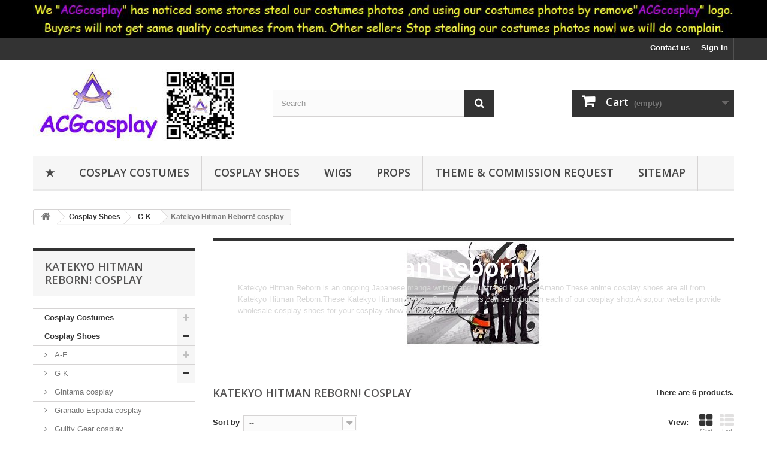

--- FILE ---
content_type: text/html; charset=utf-8
request_url: https://www.acgcosplay.com/108-reborn-cosplay
body_size: 22972
content:
<!DOCTYPE HTML>
<!--[if lt IE 7]> <html class="no-js lt-ie9 lt-ie8 lt-ie7" lang="en-us"><![endif]-->
<!--[if IE 7]><html class="no-js lt-ie9 lt-ie8 ie7" lang="en-us"><![endif]-->
<!--[if IE 8]><html class="no-js lt-ie9 ie8" lang="en-us"><![endif]-->
<!--[if gt IE 8]> <html class="no-js ie9" lang="en-us"><![endif]-->
<html lang="en-us">
	<head>
		<meta charset="utf-8" />
		<title>Katekyo Hitman Reborn! cosplay - ACGcosplay</title>
					<meta name="description" content="Katekyo Hitman Reborn is an ongoing Japanese manga written and illustrated by Akira Amano.These anime cosplay shoes are all from Katekyo Hitman Reborn.These Katekyo Hitman Reborn Cosplay shoes can be bought in each of our cosplay shop.Also,our website provide wholesale cosplay shoes for your cosplay show and other activities." />
							<meta name="keywords" content="Katekyo Hitman Reborn cosplay shoes" />
				<meta name="generator" content="PrestaShop" />
		<meta name="robots" content="index,follow" />
		<meta name="viewport" content="width=device-width, minimum-scale=0.25, maximum-scale=1.6, initial-scale=1.0" />
		<meta name="apple-mobile-web-app-capable" content="yes" />
		<link rel="icon" type="image/vnd.microsoft.icon" href="/img/favicon.jpg?1742979151" />
		<link rel="shortcut icon" type="image/x-icon" href="/img/favicon.jpg?1742979151" />
														<link rel="stylesheet" href="https://www.acgcosplay.com/themes/default-bootstrap/cache/v_62_86494253968548cf42e3167d63c4986b_all.css" type="text/css" media="all" />
													
		<link rel="stylesheet" href="//fonts.googleapis.com/css?family=Open+Sans:300,600&amp;subset=latin,latin-ext" type="text/css" media="all" />
		<!--[if IE 8]>
		
<script src="https://oss.maxcdn.com/libs/html5shiv/3.7.0/html5shiv.js"></script>
		
<script src="https://oss.maxcdn.com/libs/respond.js/1.3.0/respond.min.js"></script>
		<![endif]-->
	</head>
	<body id="category" class="category category-108 category-reborn-cosplay show-left-column hide-right-column lang_en">
					<div id="page">
			<div class="header-container">
				<header id="header">
																<div class="banner">
							<div class="container">
								<div class="row">
									<a href="https://www.acgcosplay.com" title="ACGCOSPLAY">
	<img class="img-responsive" src="https://www.acgcosplay.com/modules/blockbanner/img/ae475b845ac05048c763cc4fb74e3085.jpg" alt="ACGCOSPLAY" title="ACGCOSPLAY" width="1170" height="65" />
</a>

								</div>
							</div>
						</div>
																					<div class="nav">
							<div class="container">
								<div class="row">
									<nav><!-- Block user information module NAV  -->
<div class="header_user_info">
			<a class="login" href="https://www.acgcosplay.com/my-account" rel="nofollow" title="Log in to your customer account">
			Sign in
		</a>
	</div>
<!-- /Block usmodule NAV -->
<!-- Block languages module -->
<!-- /Block languages module -->
<div id="contact-link" >
	<a href="https://www.acgcosplay.com/contact-us" title="Contact us">Contact us</a>
</div>
</nav>
								</div>
							</div>
						</div>
										<div>
						<div class="container">
							<div class="row">
								<div id="header_logo">
									<a href="https://www.acgcosplay.com/" title="ACGcosplay">
										<img class="logo img-responsive" src="https://www.acgcosplay.com/img/acgcosplay-logo-1525415345.jpg" alt="ACGcosplay" width="350" height="120"/>
									</a>
								</div>
								<!-- Block search module TOP -->
<div id="search_block_top" class="col-sm-4 clearfix">
	<form id="searchbox" method="get" action="//www.acgcosplay.com/search" >
		<input type="hidden" name="controller" value="search" />
		<input type="hidden" name="orderby" value="position" />
		<input type="hidden" name="orderway" value="desc" />
		<input class="search_query form-control" type="text" id="search_query_top" name="search_query" placeholder="Search" value="" />
		<button type="submit" name="submit_search" class="btn btn-default button-search">
			<span>Search</span>
		</button>
	</form>
</div>
<!-- /Block search module TOP -->
<!-- MODULE Block cart -->
<div class="col-sm-4 clearfix">
	<div class="shopping_cart">
		<a href="https://www.acgcosplay.com/order" title="View my shopping cart" rel="nofollow">
			<b>Cart</b>
			<span class="ajax_cart_quantity unvisible">0</span>
			<span class="ajax_cart_product_txt unvisible">Product</span>
			<span class="ajax_cart_product_txt_s unvisible">Products</span>
			<span class="ajax_cart_total unvisible">
							</span>
			<span class="ajax_cart_no_product">(empty)</span>
					</a>
					<div class="cart_block block exclusive">
				<div class="block_content">
					<!-- block list of products -->
					<div class="cart_block_list">
												<p class="cart_block_no_products">
							No products
						</p>
																		<div class="cart-prices">
							<div class="cart-prices-line first-line">
								<span class="price cart_block_shipping_cost ajax_cart_shipping_cost unvisible">
																			 To be determined																	</span>
								<span class="unvisible">
									Shipping
								</span>
							</div>
																					<div class="cart-prices-line last-line">
								<span class="price cart_block_total ajax_block_cart_total">$0.00</span>
								<span>Total</span>
							</div>
													</div>
						<p class="cart-buttons">
							<a id="button_order_cart" class="btn btn-default button button-small" href="https://www.acgcosplay.com/order" title="Check out" rel="nofollow">
								<span>
									Check out<i class="icon-chevron-right right"></i>
								</span>
							</a>
						</p>
					</div>
				</div>
			</div><!-- .cart_block -->
			</div>
</div>

	<div id="layer_cart">
		<div class="clearfix">
			<div class="layer_cart_product col-xs-12 col-md-6">
				<span class="cross" title="Close window"></span>
				<span class="title">
					<i class="icon-check"></i>Product successfully added to your shopping cart
				</span>
				<div class="product-image-container layer_cart_img">
				</div>
				<div class="layer_cart_product_info">
					<span id="layer_cart_product_title" class="product-name"></span>
					<span id="layer_cart_product_attributes"></span>
					<div>
						<strong class="dark">Quantity</strong>
						<span id="layer_cart_product_quantity"></span>
					</div>
					<div>
						<strong class="dark">Total</strong>
						<span id="layer_cart_product_price"></span>
					</div>
				</div>
			</div>
			<div class="layer_cart_cart col-xs-12 col-md-6">
				<span class="title">
					<!-- Plural Case [both cases are needed because page may be updated in Javascript] -->
					<span class="ajax_cart_product_txt_s  unvisible">
						There are <span class="ajax_cart_quantity">0</span> items in your cart.
					</span>
					<!-- Singular Case [both cases are needed because page may be updated in Javascript] -->
					<span class="ajax_cart_product_txt ">
						There is 1 item in your cart.
					</span>
				</span>
				<div class="layer_cart_row">
					<strong class="dark">
						Total products
											</strong>
					<span class="ajax_block_products_total">
											</span>
				</div>

								<div class="layer_cart_row">
					<strong class="dark unvisible">
						Total shipping&nbsp;					</strong>
					<span class="ajax_cart_shipping_cost unvisible">
													 To be determined											</span>
				</div>
								<div class="layer_cart_row">
					<strong class="dark">
						Total
											</strong>
					<span class="ajax_block_cart_total">
											</span>
				</div>
				<div class="button-container">
					<span class="continue btn btn-default button exclusive-medium" title="Continue shopping">
						<span>
							<i class="icon-chevron-left left"></i>Continue shopping
						</span>
					</span>
					<a class="btn btn-default button button-medium"	href="https://www.acgcosplay.com/order" title="Proceed to checkout" rel="nofollow">
						<span>
							Proceed to checkout<i class="icon-chevron-right right"></i>
						</span>
					</a>
				</div>
			</div>
		</div>
		<div class="crossseling"></div>
	</div> <!-- #layer_cart -->
	<div class="layer_cart_overlay"></div>

<!-- /MODULE Block cart -->
	<!-- Menu -->
	<div id="block_top_menu" class="sf-contener clearfix col-lg-12">
		<div class="cat-title">Menu</div>
		<ul class="sf-menu clearfix menu-content">
			<li><a href="/" title="★">★</a></li>
<li><a href="https://www.acgcosplay.com/3-cosplay-costumes" title="Cosplay Costumes">Cosplay Costumes</a><ul><li><a href="https://www.acgcosplay.com/272-a-d" title="A-D">A-D</a><ul><li><a href="https://www.acgcosplay.com/56-11-eyes-cosplay" title="11eyes cosplay">11eyes cosplay</a></li><li><a href="https://www.acgcosplay.com/194-air-cosplay" title="Air cosplay">Air cosplay</a></li><li><a href="https://www.acgcosplay.com/40-air-gear-cosplay" title="Air gear cosplay">Air gear cosplay</a></li><li><a href="https://www.acgcosplay.com/193-aria-cosplay" title="Aria cosplay">Aria cosplay</a></li><li><a href="https://www.acgcosplay.com/291-assassin-s-creed-cosplay" title="Assassin's Creed cosplay">Assassin's Creed cosplay</a></li><li><a href="https://www.acgcosplay.com/59-axis-powers-hetalia" title="Axis Powers Hetalia">Axis Powers Hetalia</a></li><li><a href="https://www.acgcosplay.com/43-azu-manga-daioh" title="Azu Manga Daioh cosplay">Azu Manga Daioh cosplay</a></li><li><a href="https://www.acgcosplay.com/293-batman" title="Batman">Batman</a></li><li><a href="https://www.acgcosplay.com/69-binchotan-cosplay-" title="Binchotan cosplay ">Binchotan cosplay </a></li><li><a href="https://www.acgcosplay.com/5-black-butler-cosplay-costumes" title="Black Butler Kuroshitsuji cosplay">Black Butler Kuroshitsuji cosplay</a></li><li><a href="https://www.acgcosplay.com/13-bleach" title="Bleach cosplay">Bleach cosplay</a></li><li><a href="https://www.acgcosplay.com/197-blood" title="BLOOD+ cosplay">BLOOD+ cosplay</a></li><li><a href="https://www.acgcosplay.com/198-brave-story" title="Brave story cosplay">Brave story cosplay</a></li><li><a href="https://www.acgcosplay.com/76-busou-renkin-cosplay" title="Busou Renkin Cosplay">Busou Renkin Cosplay</a></li><li><a href="https://www.acgcosplay.com/199-card-captor-sakura" title="Card Captor Sakura">Card Captor Sakura</a></li><li><a href="https://www.acgcosplay.com/200-castlevania-cosplay" title="Castlevania cosplay">Castlevania cosplay</a></li><li><a href="https://www.acgcosplay.com/201-chibi-vampire-cosplay" title="Chibi Vampire cosplay">Chibi Vampire cosplay</a></li><li><a href="https://www.acgcosplay.com/14-chobits-cosplay" title="Chobits Cosplay">Chobits Cosplay</a></li><li><a href="https://www.acgcosplay.com/202-chrno-crusade-cosplay" title="Chrno Crusade cosplay">Chrno Crusade cosplay</a></li><li><a href="https://www.acgcosplay.com/54-clannad-cosplay" title="CLANNAD cosplay">CLANNAD cosplay</a></li><li><a href="https://www.acgcosplay.com/15-code-geass-cosplay" title="Code Geass Cosplay">Code Geass Cosplay</a></li><li><a href="https://www.acgcosplay.com/203-coyote-ragtime-show" title="Coyote Ragtime Show">Coyote Ragtime Show</a></li><li><a href="https://www.acgcosplay.com/38-dgray-man" title="D.Gray-man cosplay">D.Gray-man cosplay</a></li><li><a href="https://www.acgcosplay.com/289-dc-comics" title="DC comics">DC comics</a></li><li><a href="https://www.acgcosplay.com/205-dead-or-alive" title="Dead or Alive">Dead or Alive</a></li><li><a href="https://www.acgcosplay.com/206-dears-cosplay" title="DearS cosplay">DearS cosplay</a></li><li><a href="https://www.acgcosplay.com/16-death-note-cosplay" title="Death Note Cosplay">Death Note Cosplay</a></li><li><a href="https://www.acgcosplay.com/207-demonbane-cosplay" title="Demonbane cosplay">Demonbane cosplay</a></li><li><a href="https://www.acgcosplay.com/208-devil-may-cry" title="Devil May Cry">Devil May Cry</a></li><li><a href="https://www.acgcosplay.com/209-disney-cosplay" title="Disney cosplay">Disney cosplay</a></li><li><a href="https://www.acgcosplay.com/53-dolls-cosplay" title="Dolls cosplay">Dolls cosplay</a></li><li><a href="https://www.acgcosplay.com/52-dragon-ball-cosplay" title="Dragon Ball cosplay">Dragon Ball cosplay</a></li><li><a href="https://www.acgcosplay.com/17-dyurarara-cosplay" title="Durarara Cosplay">Durarara Cosplay</a></li></ul></li><li><a href="https://www.acgcosplay.com/273-e-h" title="E-H">E-H</a><ul><li><a href="https://www.acgcosplay.com/211-final-approach-cosplay" title="Final Approach cosplay">Final Approach cosplay</a></li><li><a href="https://www.acgcosplay.com/18-final-fantasy-cosplay" title="Final Fantasy Cosplay">Final Fantasy Cosplay</a></li><li><a href="https://www.acgcosplay.com/51-fruits-basket" title="Fruits basket cosplay">Fruits basket cosplay</a></li><li><a href="https://www.acgcosplay.com/212-full-metal-panic" title="Full Metal Panic!">Full Metal Panic!</a></li><li><a href="https://www.acgcosplay.com/19-full-metal-alchemist-cosplay" title="Fullmetal Alchemist cosplay">Fullmetal Alchemist cosplay</a></li><li><a href="https://www.acgcosplay.com/213-fushigi-boshi-no-futago-hime" title="Fushigi Boshi no Futago Hime">Fushigi Boshi no Futago Hime</a></li><li><a href="https://www.acgcosplay.com/214-fushigi-yugi-cosplay" title="Fushigi Yugi cosplay">Fushigi Yugi cosplay</a></li><li><a href="https://www.acgcosplay.com/215-gakuen-heaven-cosplay" title="Gakuen Heaven cosplay">Gakuen Heaven cosplay</a></li><li><a href="https://www.acgcosplay.com/216-galaxy-angel-cosplay" title="Galaxy Angel cosplay">Galaxy Angel cosplay</a></li><li><a href="https://www.acgcosplay.com/70-gentlemens-alliance" title="Gentlemens Alliance">Gentlemens Alliance</a></li><li><a href="https://www.acgcosplay.com/57-gintama-cosplay" title="Gintama cosplay">Gintama cosplay</a></li><li><a href="https://www.acgcosplay.com/267-guilty-gear" title="Guilty Gear">Guilty Gear</a></li><li><a href="https://www.acgcosplay.com/21-gundam-seed-cosplay" title="Gundam Seed Cosplay">Gundam Seed Cosplay</a></li><li><a href="https://www.acgcosplay.com/217-gunparade-march-cosplay" title="Gunparade March cosplay">Gunparade March cosplay</a></li><li><a href="https://www.acgcosplay.com/218-gurren-lagann-cosplay" title="Gurren Lagann cosplay">Gurren Lagann cosplay</a></li><li><a href="https://www.acgcosplay.com/219-gyakuten-saiban" title="Gyakuten Saiban">Gyakuten Saiban</a></li><li><a href="https://www.acgcosplay.com/220-hack-cosplay" title="Hack cosplay">Hack cosplay</a></li><li><a href="https://www.acgcosplay.com/44-hakuouki-shinsengumi" title="Hakuouki Shinsengumi cosplay">Hakuouki Shinsengumi cosplay</a></li><li><a href="https://www.acgcosplay.com/222-hanakisou-cosplay" title="Hanakisou cosplay">Hanakisou cosplay</a></li><li><a href="https://www.acgcosplay.com/223-harukanaru-toki-no-naka-de" title="Harukanaru Toki no Naka de">Harukanaru Toki no Naka de</a></li><li><a href="https://www.acgcosplay.com/224-he-is-my-master" title="He is my master">He is my master</a></li><li><a href="https://www.acgcosplay.com/22-hell-girl-cosplay" title="Hell Girl Cosplay">Hell Girl Cosplay</a></li><li><a href="https://www.acgcosplay.com/39-hellsing-cosplay" title="Hellsing cosplay">Hellsing cosplay</a></li><li><a href="https://www.acgcosplay.com/91-hidamari-sketch-cosplay" title="Hidamari Sketch cosplay">Hidamari Sketch cosplay</a></li><li><a href="https://www.acgcosplay.com/45-higurashi-no-naku-koro-ni" title="Higurashi no Naku Koro ni cosplay">Higurashi no Naku Koro ni cosplay</a></li><li><a href="https://www.acgcosplay.com/225-hiiro-no-kakera" title="Hiiro no Kakera">Hiiro no Kakera</a></li><li><a href="https://www.acgcosplay.com/196-howl-s-moving-castle" title="Howl's Moving Castle">Howl's Moving Castle</a></li><li><a href="https://www.acgcosplay.com/226-hunter-x-hunter" title="Hunter X Hunter">Hunter X Hunter</a></li><li><a href="https://www.acgcosplay.com/305-fire-emblem" title="Fire Emblem">Fire Emblem</a></li></ul></li><li><a href="https://www.acgcosplay.com/274-i-m" title="I-M">I-M</a><ul><li><a href="https://www.acgcosplay.com/228-juken-sentai-gekiranger" title="Juken Sentai Gekiranger">Juken Sentai Gekiranger</a></li><li><a href="https://www.acgcosplay.com/74-k-on-cosplay" title="K-ON! Cosplay">K-ON! Cosplay</a></li><li><a href="https://www.acgcosplay.com/229-kamiyomi-cosplay" title="Kamiyomi cosplay">Kamiyomi cosplay</a></li><li><a href="https://www.acgcosplay.com/79-kanon-cosplay" title="Kanon cosplay">Kanon cosplay</a></li><li><a href="https://www.acgcosplay.com/24-katekyo-hitman-reborn-cosplay" title="Katekyo Hitman Reborn Cosplay">Katekyo Hitman Reborn Cosplay</a></li><li><a href="https://www.acgcosplay.com/230-kekkaishi-cosplay" title="Kekkaishi cosplay">Kekkaishi cosplay</a></li><li><a href="https://www.acgcosplay.com/231-ki-ba-cosplay" title="Ki-Ba cosplay">Ki-Ba cosplay</a></li><li><a href="https://www.acgcosplay.com/90-kiminozo-cosplay" title="Kiminozo cosplay">Kiminozo cosplay</a></li><li><a href="https://www.acgcosplay.com/25-kingdom-hearts-cosplay" title="Kingdom Hearts Cosplay">Kingdom Hearts Cosplay</a></li><li><a href="https://www.acgcosplay.com/232-kyo-kara-maoh" title="Kyo Kara Maoh">Kyo Kara Maoh</a></li><li><a href="https://www.acgcosplay.com/233-lamento-cosplay" title="Lamento cosplay">Lamento cosplay</a></li><li><a href="https://www.acgcosplay.com/234-loveless-cosplay" title="Loveless cosplay">Loveless cosplay</a></li><li><a href="https://www.acgcosplay.com/77-lucky-dog-cosplay" title="Lucky dog cosplay">Lucky dog cosplay</a></li><li><a href="https://www.acgcosplay.com/93-lucky-star-cosplay" title="Lucky Star cosplay">Lucky Star cosplay</a></li><li><a href="https://www.acgcosplay.com/55-ludwig-kakume-cosplay" title="Ludwig Kakume cosplay">Ludwig Kakume cosplay</a></li><li><a href="https://www.acgcosplay.com/50-macross-frontier" title="Macross Frontier cosplay">Macross Frontier cosplay</a></li><li><a href="https://www.acgcosplay.com/60-magical-girl-lyrical-nanoha-cosplay" title="Magical Girl Lyrical Nanoha cosplay">Magical Girl Lyrical Nanoha cosplay</a></li><li><a href="https://www.acgcosplay.com/235-magical-hiyorin-cosplay" title="Magical Hiyorin cosplay">Magical Hiyorin cosplay</a></li><li><a href="https://www.acgcosplay.com/236-magister-negi-magi" title="Magister Negi Magi">Magister Negi Magi</a></li><li><a href="https://www.acgcosplay.com/73-maria-holic-cosplay" title="Maria Holic Cosplay">Maria Holic Cosplay</a></li><li><a href="https://www.acgcosplay.com/237-meitantei-conan-cosplay" title="Meitantei Conan cosplay">Meitantei Conan cosplay</a></li><li><a href="https://www.acgcosplay.com/41-melancholy-of-haruhi-suzumiya" title="Melancholy of Haruhi Suzumiya ">Melancholy of Haruhi Suzumiya </a></li><li><a href="https://www.acgcosplay.com/75-my-hime-my-otome-cosplay" title="My-HiME My-Otome cosplay">My-HiME My-Otome cosplay</a></li><li><a href="https://www.acgcosplay.com/297-league-of-legends" title="League of Legends">League of Legends</a></li><li><a href="https://www.acgcosplay.com/290-marvel-comics" title="Marvel Comics">Marvel Comics</a></li><li><a href="https://www.acgcosplay.com/301-my-hero-academia" title="My Hero Academia">My Hero Academia</a></li></ul></li><li><a href="https://www.acgcosplay.com/275-n-r" title="N-R">N-R</a><ul><li><a href="https://www.acgcosplay.com/28-one-piece-cosplay" title="One Piece Cosplay">One Piece Cosplay</a></li><li><a href="https://www.acgcosplay.com/259-others-cosplay" title="Other cosplay">Other cosplay</a></li><li><a href="https://www.acgcosplay.com/29-ouran-high-school-host-club-cosplay" title="Ouran High School Host Club">Ouran High School Host Club</a></li><li><a href="https://www.acgcosplay.com/239-pandora-hearts-" title="Pandora Hearts ">Pandora Hearts </a></li><li><a href="https://www.acgcosplay.com/61-persona-copsplay" title="Persona copsplay">Persona copsplay</a></li><li><a href="https://www.acgcosplay.com/240-phoenix-wright-ace-attorney" title="Phoenix Wright Ace Attorney">Phoenix Wright Ace Attorney</a></li><li><a href="https://www.acgcosplay.com/241-pia-carrot-cosplay" title="Pia Carrot cosplay">Pia Carrot cosplay</a></li><li><a href="https://www.acgcosplay.com/242-pokemon-cosplay" title="Pokemon cosplay">Pokemon cosplay</a></li><li><a href="https://www.acgcosplay.com/64-primo-passo-cosplay" title="Primo Passo cosplay">Primo Passo cosplay</a></li><li><a href="https://www.acgcosplay.com/244-quiz-magic-academy" title="Quiz Magic Academy">Quiz Magic Academy</a></li><li><a href="https://www.acgcosplay.com/245-ragnarok-online-cosplay" title="Ragnarok Online cosplay">Ragnarok Online cosplay</a></li><li><a href="https://www.acgcosplay.com/246-rental-magica-cosplay" title="Rental Magica cosplay">Rental Magica cosplay</a></li><li><a href="https://www.acgcosplay.com/288-power-rangers" title="Power Rangers">Power Rangers</a></li><li><a href="https://www.acgcosplay.com/80-resident-evil-biohazard-cosplay" title="Resident Evil (Biohazard) cosplay">Resident Evil (Biohazard) cosplay</a></li><li><a href="https://www.acgcosplay.com/247-rosariovampire-cosplay" title="Rosario+Vampire cosplay">Rosario+Vampire cosplay</a></li><li><a href="https://www.acgcosplay.com/30-rozen-maiden-cosplay" title="Rozen Maiden Cosplay">Rozen Maiden Cosplay</a></li></ul></li><li><a href="https://www.acgcosplay.com/277-s-z" title="S-Z">S-Z</a><ul><li><a href="https://www.acgcosplay.com/292-sword-art-online-cosplay" title="Sword Art Online cosplay">Sword Art Online cosplay</a></li><li><a href="https://www.acgcosplay.com/31-sailor-moon-cosplay" title="Sailor Moon Cosplay">Sailor Moon Cosplay</a></li><li><a href="https://www.acgcosplay.com/249-saint-seiya-cosplay" title="Saint Seiya cosplay">Saint Seiya cosplay</a></li><li><a href="https://www.acgcosplay.com/248-saint-october-cosplay" title="Saint October cosplay">Saint October cosplay</a></li><li><a href="https://www.acgcosplay.com/88-samurai-warriors-cosplay" title="Samurai Warriors cosplay">Samurai Warriors cosplay</a></li><li><a href="https://www.acgcosplay.com/251-sangokushi-taisen-cosplay" title="Sangokushi Taisen cosplay">Sangokushi Taisen cosplay</a></li><li><a href="https://www.acgcosplay.com/250-samurai-7-cosplay" title="Samurai 7 cosplay">Samurai 7 cosplay</a></li><li><a href="https://www.acgcosplay.com/87-school-rumble-cosplay" title="School Rumble cosplay">School Rumble cosplay</a></li><li><a href="https://www.acgcosplay.com/252-sengoku-basara-cosplay" title="Sengoku Basara cosplay">Sengoku Basara cosplay</a></li><li><a href="https://www.acgcosplay.com/46-shakugan-no-shana" title="Shakugan no Shana cosplay">Shakugan no Shana cosplay</a></li><li><a href="https://www.acgcosplay.com/253-shaman-king-cosplay" title="Shaman King cosplay">Shaman King cosplay</a></li><li><a href="https://www.acgcosplay.com/254-shigofumi-cosplay" title="Shigofumi cosplay">Shigofumi cosplay</a></li><li><a href="https://www.acgcosplay.com/255-shining-tears-x-wind" title="Shining Tears X Wind">Shining Tears X Wind</a></li><li><a href="https://www.acgcosplay.com/256-shonen-onmyoji-cosplay" title="Shonen Onmyoji cosplay">Shonen Onmyoji cosplay</a></li><li><a href="https://www.acgcosplay.com/257-shuffle-cosplay" title="Shuffle cosplay">Shuffle cosplay</a></li><li><a href="https://www.acgcosplay.com/72-shugo-chara-cosplay" title="Shugo Chara cosplay">Shugo Chara cosplay</a></li><li><a href="https://www.acgcosplay.com/32-soul-eater-cosplay" title="Soul Eater Cosplay">Soul Eater Cosplay</a></li><li><a href="https://www.acgcosplay.com/258-starry-sky-cosplay" title="Starry Sky cosplay">Starry Sky cosplay</a></li><li><a href="https://www.acgcosplay.com/299-star-wars-cosplay" title="Star Wars cosplay">Star Wars cosplay</a></li><li><a href="https://www.acgcosplay.com/62-street-fighter-cosplay" title="Street Fighter cosplay">Street Fighter cosplay</a></li><li><a href="https://www.acgcosplay.com/71-tales-of-the-abyss" title="TALES OF THE ABYSS">TALES OF THE ABYSS</a></li><li><a href="https://www.acgcosplay.com/300-tekken-cosplay" title="Tekken Cosplay">Tekken Cosplay</a></li><li><a href="https://www.acgcosplay.com/260-tales-of-symphonia" title="Tales of Symphonia">Tales of Symphonia</a></li><li><a href="https://www.acgcosplay.com/34-the-legend-of-heroes-cosplay" title="The Legend of Heroes Cosplay">The Legend of Heroes Cosplay</a></li><li><a href="https://www.acgcosplay.com/262-the-legend-of-zelda" title="The Legend of Zelda">The Legend of Zelda</a></li><li><a href="https://www.acgcosplay.com/35-the-prince-of-tennis-cosplay" title="The Prince of Tennis">The Prince of Tennis</a></li><li><a href="https://www.acgcosplay.com/47-to-heart" title="To heart cosplay">To heart cosplay</a></li><li><a href="https://www.acgcosplay.com/65-togainu-no-chi-cosplay" title="Togainu no Chi cosplay">Togainu no Chi cosplay</a></li><li><a href="https://www.acgcosplay.com/63-touhou-project-cosplay" title="Touhou Project cosplay">Touhou Project cosplay</a></li><li><a href="https://www.acgcosplay.com/85-touka-gettan-cosplay" title="Touka Gettan cosplay">Touka Gettan cosplay</a></li><li><a href="https://www.acgcosplay.com/263-trinity-blood-cosplay" title="Trinity Blood cosplay">Trinity Blood cosplay</a></li><li><a href="https://www.acgcosplay.com/264-tsubasa-cosplay" title="Tsubasa cosplay">Tsubasa cosplay</a></li><li><a href="https://www.acgcosplay.com/36-vampire-knight-cosplay" title="Vampire Knight Cosplay">Vampire Knight Cosplay</a></li><li><a href="https://www.acgcosplay.com/82-wagaya-no-oinalisama-cosplay" title="Wagaya no Oinalisama cosplay">Wagaya no Oinalisama cosplay</a></li><li><a href="https://www.acgcosplay.com/83-wonderful-wonder-world-cosplay" title="Wonderful Wonder World cosplay">Wonderful Wonder World cosplay</a></li><li><a href="https://www.acgcosplay.com/295-x-men" title="X-Men">X-Men</a></li><li><a href="https://www.acgcosplay.com/298-yu-gi-oh" title="Yu-Gi-Oh!">Yu-Gi-Oh!</a></li><li><a href="https://www.acgcosplay.com/66-zone-00-cosplay" title="ZONE-00 Cosplay">ZONE-00 Cosplay</a></li></ul></li></ul></li><li><a href="https://www.acgcosplay.com/4-cosplay-shoes" title="Cosplay Shoes">Cosplay Shoes</a><ul><li><a href="https://www.acgcosplay.com/276-a-f" title="A-F">A-F</a><ul><li><a href="https://www.acgcosplay.com/185-bleach-cosplay" title="Bleach cosplay">Bleach cosplay</a></li><li><a href="https://www.acgcosplay.com/186-code-geass-cosplay" title="Code Geass cosplay">Code Geass cosplay</a></li><li><a href="https://www.acgcosplay.com/187-dgray-man-cosplay" title="D.Gray-man cosplay">D.Gray-man cosplay</a></li><li><a href="https://www.acgcosplay.com/189-eureka-seven-cosplay" title="Eureka Seven cosplay">Eureka Seven cosplay</a></li><li><a href="https://www.acgcosplay.com/190-fate-stay-night-cosplay" title="Fate stay night cosplay">Fate stay night cosplay</a></li><li><a href="https://www.acgcosplay.com/191-final-fantasy-cosplay" title="Final Fantasy cosplay ">Final Fantasy cosplay </a></li></ul></li><li><a href="https://www.acgcosplay.com/278-g-k" title="G-K">G-K</a><ul><li><a href="https://www.acgcosplay.com/192-gintama-cosplay" title="Gintama cosplay">Gintama cosplay</a></li><li><a href="https://www.acgcosplay.com/97-granado-espada-cosplay" title="Granado Espada cosplay">Granado Espada cosplay</a></li><li><a href="https://www.acgcosplay.com/98-guilty-gear-isuka-cosplay" title="Guilty Gear cosplay">Guilty Gear cosplay</a></li><li><a href="https://www.acgcosplay.com/99-gundam-cosplay" title="Gundam cosplay">Gundam cosplay</a></li><li><a href="https://www.acgcosplay.com/100-hunter-x-hunter-cosplay" title="Hunter X Hunter cosplay">Hunter X Hunter cosplay</a></li><li class="sfHoverForce"><a href="https://www.acgcosplay.com/108-reborn-cosplay" title="Katekyo Hitman Reborn! cosplay">Katekyo Hitman Reborn! cosplay</a></li><li><a href="https://www.acgcosplay.com/101-kingdom-hearts-cosplay" title="Kingdom Hearts cosplay">Kingdom Hearts cosplay</a></li></ul></li><li><a href="https://www.acgcosplay.com/279-h-q" title="H-Q">H-Q</a><ul><li><a href="https://www.acgcosplay.com/102-legend-of-sword-and-fairy-cosplay" title="Legend of Sword and Fairy cosplay">Legend of Sword and Fairy cosplay</a></li><li><a href="https://www.acgcosplay.com/103-macross-frontier-cosplay" title="Macross Frontier cosplay">Macross Frontier cosplay</a></li><li><a href="https://www.acgcosplay.com/104-magical-girl-lyrical-nanoha-cosplay" title="Magical Girl Lyrical Nanoha cosplay">Magical Girl Lyrical Nanoha cosplay</a></li><li><a href="https://www.acgcosplay.com/105-nana-cosplay-shoes" title="NANA cosplay">NANA cosplay</a></li><li><a href="https://www.acgcosplay.com/106-naruto-cosplay" title="Naruto cosplay">Naruto cosplay</a></li><li><a href="https://www.acgcosplay.com/266-other-shoes" title="Other shoes">Other shoes</a></li><li><a href="https://www.acgcosplay.com/296-power-rangers" title="Power Rangers">Power Rangers</a></li></ul></li><li><a href="https://www.acgcosplay.com/280-r-s" title="R-S">R-S</a><ul><li><a href="https://www.acgcosplay.com/107-ragnarok-online-cosplay-shoes" title="Ragnarok Online cosplay">Ragnarok Online cosplay</a></li><li><a href="https://www.acgcosplay.com/109-rozen-maiden-cosplay" title="Rozen Maiden cosplay">Rozen Maiden cosplay</a></li><li><a href="https://www.acgcosplay.com/110-sailor-moon-cosplay" title="Sailor Moon cosplay">Sailor Moon cosplay</a></li><li><a href="https://www.acgcosplay.com/111-sangokumusou-cosplay" title="Shin Sangoku musou cosplay">Shin Sangoku musou cosplay</a></li><li><a href="https://www.acgcosplay.com/113-shining-wind-cosplay-shoes" title="shining wind cosplay">shining wind cosplay</a></li><li><a href="https://www.acgcosplay.com/114-shugo-chara-cosplay-shoes" title="shugo chara cosplay">shugo chara cosplay</a></li><li><a href="https://www.acgcosplay.com/115-soul-eater-cosplay" title="Soul Eater cosplay">Soul Eater cosplay</a></li></ul></li><li><a href="https://www.acgcosplay.com/281-t-z" title="T-Z">T-Z</a><ul><li><a href="https://www.acgcosplay.com/116-tales-of-the-abyss-cosplay" title="Tales Of The Abyss cosplay">Tales Of The Abyss cosplay</a></li><li><a href="https://www.acgcosplay.com/117-the-legend-of-heroes-cosplay" title="The Legend of Heroes cosplay">The Legend of Heroes cosplay</a></li><li><a href="https://www.acgcosplay.com/118-togainu-no-chi-cosplay" title="Togainu no Chi cosplay">Togainu no Chi cosplay</a></li><li><a href="https://www.acgcosplay.com/119-trinity-blood-cosplay" title="Trinity Blood cosplay">Trinity Blood cosplay</a></li><li><a href="https://www.acgcosplay.com/122-x-man-cosplay-shoes" title="X Clamp Cosplay">X Clamp Cosplay</a></li><li><a href="https://www.acgcosplay.com/121-ys-origin-cosplay" title="YS Origin cosplay">YS Origin cosplay</a></li></ul></li></ul></li><li><a href="https://www.acgcosplay.com/6-wigs" title="Wigs">Wigs</a><ul><li><a href="https://www.acgcosplay.com/282-a-d" title="A-D">A-D</a><ul><li><a href="https://www.acgcosplay.com/124-black-butler-cosplay-wig" title="Black Butler  cosplay wig">Black Butler  cosplay wig</a></li><li><a href="https://www.acgcosplay.com/125-bleach-cosplay-wig" title="Bleach cosplay wig">Bleach cosplay wig</a></li><li><a href="https://www.acgcosplay.com/172-burst-angel-cosplay-wig" title="Burst Angel cosplay wig">Burst Angel cosplay wig</a></li><li><a href="https://www.acgcosplay.com/173-castlevania-cosplay-wig" title="Castlevania cosplay wig">Castlevania cosplay wig</a></li><li><a href="https://www.acgcosplay.com/269-chobits-wig" title="Chobits wig">Chobits wig</a></li><li><a href="https://www.acgcosplay.com/126-clannad-cosplay-wig" title="Clannad cosplay wig">Clannad cosplay wig</a></li><li><a href="https://www.acgcosplay.com/127-code-geass-cosplay-wig" title="Code geass cosplay wig">Code geass cosplay wig</a></li><li><a href="https://www.acgcosplay.com/128-dgray-man-cosplay-wig" title="D.Gray-man cosplay wig">D.Gray-man cosplay wig</a></li><li><a href="https://www.acgcosplay.com/174-da-capo-cosplay-wig" title="Da Capo cosplay wig">Da Capo cosplay wig</a></li><li><a href="https://www.acgcosplay.com/129-death-note-cosplay-wig" title="Death note cosplay wig">Death note cosplay wig</a></li><li><a href="https://www.acgcosplay.com/175-deathscythe-cosplay-wig" title="Deathscythe cosplay wig">Deathscythe cosplay wig</a></li><li><a href="https://www.acgcosplay.com/176-demonbane-cosplay-wig" title="Demonbane cosplay wig">Demonbane cosplay wig</a></li><li><a href="https://www.acgcosplay.com/130-devil-may-cry-cosplay-wig" title="Devil May Cry cosplay wig">Devil May Cry cosplay wig</a></li><li><a href="https://www.acgcosplay.com/131-dragon-ball-cosplay-wig" title="Dragon Ball cosplay wig">Dragon Ball cosplay wig</a></li></ul></li><li><a href="https://www.acgcosplay.com/283-e-i" title="E-I">E-I</a><ul><li><a href="https://www.acgcosplay.com/132-eureka-seven-cosplay-wig" title="Eureka seven cosplay wig">Eureka seven cosplay wig</a></li><li><a href="https://www.acgcosplay.com/133-fate-stay-night-cosplay-wig" title="Fate stay night cosplay wig">Fate stay night cosplay wig</a></li><li><a href="https://www.acgcosplay.com/134-final-fantasy-cosplay-wig" title="Final Fantasy cosplay wig">Final Fantasy cosplay wig</a></li><li><a href="https://www.acgcosplay.com/265-full-metal-panic-wig" title="Full Metal Panic wig">Full Metal Panic wig</a></li><li><a href="https://www.acgcosplay.com/136-fullmetal-alchemist-cosplay-wig" title="Fullmetal Alchemist cosplay wig">Fullmetal Alchemist cosplay wig</a></li><li><a href="https://www.acgcosplay.com/137-guilty-gear-cosplay-wig" title="Guilty Gear cosplay wig">Guilty Gear cosplay wig</a></li><li><a href="https://www.acgcosplay.com/138-gundam-cosplay-wig" title="Gundam cosplay wig">Gundam cosplay wig</a></li><li><a href="https://www.acgcosplay.com/139-hack-coslay-wig" title="Hack coslay wig">Hack coslay wig</a></li><li><a href="https://www.acgcosplay.com/140-hell-girl-cosplay-wig" title="Hell girl cosplay wig">Hell girl cosplay wig</a></li><li><a href="https://www.acgcosplay.com/143-i-s-cosplay-wig" title="I's cosplay wig">I's cosplay wig</a></li><li><a href="https://www.acgcosplay.com/178-ichigo-mashimaro-cosplay-wig" title="Ichigo 100% cosplay wig">Ichigo 100% cosplay wig</a></li><li><a href="https://www.acgcosplay.com/142-ikki-tousen-cosplay-wig" title="Ikki Tousen cosplay wig">Ikki Tousen cosplay wig</a></li></ul></li><li><a href="https://www.acgcosplay.com/284-k-n" title="K-N">K-N</a><ul><li><a href="https://www.acgcosplay.com/179-kin-iro-no-corda-cosplay-wig" title="Kin'iro no Corda cosplay wig">Kin'iro no Corda cosplay wig</a></li><li><a href="https://www.acgcosplay.com/145-kingdom-hearts-cosplay-wig" title="Kingdom Hearts cosplay wig">Kingdom Hearts cosplay wig</a></li><li><a href="https://www.acgcosplay.com/147-lamento-cosplay-wig" title="Lamento cosplay wig">Lamento cosplay wig</a></li><li><a href="https://www.acgcosplay.com/148-loveless-cosplay-wig" title="Loveless cosplay wig">Loveless cosplay wig</a></li><li><a href="https://www.acgcosplay.com/149-lucky-star-cosplay-wig" title="Lucky Star cosplay wig">Lucky Star cosplay wig</a></li><li><a href="https://www.acgcosplay.com/135-macross-frontier-cosplay-wig" title="Macross Frontier cosplay wig">Macross Frontier cosplay wig</a></li><li><a href="https://www.acgcosplay.com/150-melancholy-of-haruhi-suzumiya-cosplay-wig" title="Melancholy of Haruhi Suzumiya ">Melancholy of Haruhi Suzumiya </a></li><li><a href="https://www.acgcosplay.com/180-nabari-no-ou-cosplay-wig" title="Nabari no Ou cosplay wig">Nabari no Ou cosplay wig</a></li><li><a href="https://www.acgcosplay.com/151-nana-cosplay-wig" title="Nana cosplay wig">Nana cosplay wig</a></li><li><a href="https://www.acgcosplay.com/152-naruto-cosplay-wig" title="Naruto cosplay wig">Naruto cosplay wig</a></li><li><a href="https://www.acgcosplay.com/177-neon-genesis-evangelion-cosplay-wig" title="Neon Genesis Evangelion cosplay wig">Neon Genesis Evangelion cosplay wig</a></li></ul></li><li><a href="https://www.acgcosplay.com/285-o-s" title="O-S">O-S</a><ul><li><a href="https://www.acgcosplay.com/153-one-piece-cosplay-wig" title="One piece cosplay wig">One piece cosplay wig</a></li><li><a href="https://www.acgcosplay.com/154-pandora-hearts-cosplay-wig" title="Pandora Hearts cosplay wig">Pandora Hearts cosplay wig</a></li><li><a href="https://www.acgcosplay.com/155-persona-cosplay-wig" title="Persona cosplay wig">Persona cosplay wig</a></li><li><a href="https://www.acgcosplay.com/156-pita-ten-cosplay-wig" title="Pita Ten cosplay wig">Pita Ten cosplay wig</a></li><li><a href="https://www.acgcosplay.com/157-primo-passo-cosplay-wig" title="Primo Passo cosplay wig">Primo Passo cosplay wig</a></li><li><a href="https://www.acgcosplay.com/159-rozen-maiden-cosplay-wig" title="Rozen Maiden cosplay wig">Rozen Maiden cosplay wig</a></li><li><a href="https://www.acgcosplay.com/160-sailor-moon-cosplay-wig" title="Sailor Moon cosplay wig">Sailor Moon cosplay wig</a></li><li><a href="https://www.acgcosplay.com/161-sakura-taisen-cosplay-wig" title="Sakura Taisen cosplay wig">Sakura Taisen cosplay wig</a></li><li><a href="https://www.acgcosplay.com/162-shining-tears-cosplay-wig" title="Shining Tears cosplay wig">Shining Tears cosplay wig</a></li><li><a href="https://www.acgcosplay.com/163-shugo-chara-cosplay-wig" title="Shugo Chara cosplay wig">Shugo Chara cosplay wig</a></li><li><a href="https://www.acgcosplay.com/164-soul-eater-cosplay-wig" title="Soul Eater cosplay wig">Soul Eater cosplay wig</a></li></ul></li><li><a href="https://www.acgcosplay.com/286-t-z" title="T-Z">T-Z</a><ul><li><a href="https://www.acgcosplay.com/158-prince-of-tennis-cosplay-wig" title="The Prince of Tennis cosplay wig">The Prince of Tennis cosplay wig</a></li><li><a href="https://www.acgcosplay.com/167-touhou-project-cosplay-wig" title="Touhou Project cosplay wig">Touhou Project cosplay wig</a></li><li><a href="https://www.acgcosplay.com/166-tokyo-mew-mew-cosplay-wig" title="Tokyo Mew Mew cosplay wig">Tokyo Mew Mew cosplay wig</a></li><li><a href="https://www.acgcosplay.com/168-trinity-blood-cosplay-wig" title="Trinity Blood cosplay wig">Trinity Blood cosplay wig</a></li><li><a href="https://www.acgcosplay.com/169-vampire-knight-cosplay-wig" title="Vampire Knight cosplay wig">Vampire Knight cosplay wig</a></li><li><a href="https://www.acgcosplay.com/181-the-story-of-saiunkoku-cosplay-wig" title="The Story Of Saiunkoku cosplay wig">The Story Of Saiunkoku cosplay wig</a></li><li><a href="https://www.acgcosplay.com/165-to-love-cosplay-wig" title="To Love cosplay wig">To Love cosplay wig</a></li><li><a href="https://www.acgcosplay.com/270-other-cosplay-wig" title="Other cosplay wig">Other cosplay wig</a></li></ul></li></ul></li><li><a href="https://www.acgcosplay.com/2-props" title="Props">Props</a></li><li><a href="https://www.acgcosplay.com/287-theme-commission-request" title="Theme & Commission Request">Theme & Commission Request</a><ul><li><a href="https://www.acgcosplay.com/11-movie-and-game" title="Movie and Game">Movie and Game</a></li><li><a href="https://www.acgcosplay.com/304-commission-request" title="Commission Request">Commission Request</a></li><li><a href="https://www.acgcosplay.com/306-clearance-new" title="Clearance new">Clearance new</a></li></ul></li><li><a href="/sitemap" onclick="return !window.open(this.href);" title="Sitemap">Sitemap</a></li>

					</ul>
	</div>
	<!--/ Menu -->
							</div>
						</div>
					</div>
				</header>
			</div>
			<div class="columns-container">
				<div id="columns" class="container">
											
<!-- Breadcrumb -->
<div class="breadcrumb clearfix">
	<a class="home" href="https://www.acgcosplay.com/" title="Return to Home"><i class="icon-home"></i></a>
			<span class="navigation-pipe">&gt;</span>
					<span class="navigation_page"><span itemscope itemtype="http://data-vocabulary.org/Breadcrumb"><a itemprop="url" href="https://www.acgcosplay.com/4-cosplay-shoes" title="Cosplay Shoes" ><span itemprop="title">Cosplay Shoes</span></a></span><span class="navigation-pipe">></span><span itemscope itemtype="http://data-vocabulary.org/Breadcrumb"><a itemprop="url" href="https://www.acgcosplay.com/278-g-k" title="G-K" ><span itemprop="title">G-K</span></a></span><span class="navigation-pipe">></span>Katekyo Hitman Reborn! cosplay</span>
			</div>
<!-- /Breadcrumb -->

										<div id="slider_row" class="row">
																	</div>
					<div class="row">
												<div id="left_column" class="column col-xs-12 col-sm-3"><!-- Block categories module -->
<div id="categories_block_left" class="block">
	<h2 class="title_block">
					Katekyo Hitman Reborn! cosplay
			</h2>
	<div class="block_content">
		<ul class="tree dhtml">
												
<li >
	<a 
	href="https://www.acgcosplay.com/3-cosplay-costumes" title="Cosplay Costumes">
		Cosplay Costumes
	</a>
			<ul>
												
<li >
	<a 
	href="https://www.acgcosplay.com/272-a-d" title="">
		A-D
	</a>
			<ul>
												
<li >
	<a 
	href="https://www.acgcosplay.com/56-11-eyes-cosplay" title="11eyes is a Japanese manga series by the mangaka group naked ape.These anime cosplay costumes are all from 11eyes.These 11eyes Cosplay Costumes can be bought in our cosplay shop. Also,our website provide wholesale cosplay costumes for your cosplay show and other activities.">
		11eyes cosplay
	</a>
	</li>

																
<li >
	<a 
	href="https://www.acgcosplay.com/194-air-cosplay" title="air is a Japanese manga series by the mangaka group naked ape.These anime cosplay costumes are all from air.These air Cosplay Costumes can be bought in our cosplay shop. Also,our website provide wholesale cosplay costumes for your cosplay show and other activities.">
		Air cosplay
	</a>
	</li>

																
<li >
	<a 
	href="https://www.acgcosplay.com/40-air-gear-cosplay" title="">
		Air gear cosplay
	</a>
	</li>

																
<li >
	<a 
	href="https://www.acgcosplay.com/193-aria-cosplay" title="">
		Aria cosplay
	</a>
	</li>

																
<li >
	<a 
	href="https://www.acgcosplay.com/291-assassin-s-creed-cosplay" title="Assassin&#039;s Creed is a franchise centered on an action-adventure video game series developed by Ubisoft. It depicts a centuries-old struggle pitting the Assassins, who fight for peace and free will, against the Templars, who believe peace comes through control of humanity. The series features historical fiction mixed with real-world historical events and figures. The series took inspiration from the novel Alamut by the Slovenian writer Vladimir Bartol, while building upon concepts from the Prince of Persia series.">
		Assassin&#039;s Creed cosplay
	</a>
	</li>

																
<li >
	<a 
	href="https://www.acgcosplay.com/59-axis-powers-hetalia" title="Axis Powers Hetalia is a Japanese manga series by the mangaka group naked ape.These anime cosplay costumes are all from Hetalia Axis Powers.These Hetalia Axis Powers Cosplay Costumes can be bought in our cosplay shop. Also,our website provide wholesale cosplay costumes for your cosplay show and other activities.">
		Axis Powers Hetalia
	</a>
	</li>

																
<li >
	<a 
	href="https://www.acgcosplay.com/43-azu-manga-daioh" title="Azu Manga Daioh cosplay costume">
		Azu Manga Daioh cosplay
	</a>
	</li>

																
<li >
	<a 
	href="https://www.acgcosplay.com/293-batman" title="Batman is a fictional superhero appearing in American comic books published by DC Comics. The character was created by artist Bob Kane and writer Bill Finger,and first appeared in Detective Comics #27 (1939). Originally named the &quot;Bat-Man&quot;, the character is also referred to by such epithets as the Caped Crusader, the Dark Knight, and the World&#039;s Greatest Detective.">
		Batman
	</a>
	</li>

																
<li >
	<a 
	href="https://www.acgcosplay.com/69-binchotan-cosplay-" title="Binchotan is a Japanese manga series by the mangaka group naked ape.These anime cosplay costumes are all from Binchotan .These Binchotan Cosplay Costumes can be bought in our cosplay shop. Also,our website provide wholesale cosplay costumes for your cosplay show and other activities.">
		Binchotan cosplay 
	</a>
	</li>

																
<li >
	<a 
	href="https://www.acgcosplay.com/5-black-butler-cosplay-costumes" title="Black Butler(Kuroshitsuji) is a manga written and illustrated by Yana Toboso.These anime cosplay costumes are all from Black Butler.These Black Butle Cosplay Costumes can be bought in our cosplay shop. Also,our website provides wholesale cosplay costumes for your cosplay show, Halloween party and other activities.">
		Black Butler Kuroshitsuji cosplay
	</a>
	</li>

																
<li >
	<a 
	href="https://www.acgcosplay.com/13-bleach" title="">
		Bleach cosplay
	</a>
	</li>

																
<li >
	<a 
	href="https://www.acgcosplay.com/197-blood" title="">
		BLOOD+ cosplay
	</a>
	</li>

																
<li >
	<a 
	href="https://www.acgcosplay.com/198-brave-story" title="Brave series is a toy and animation franchise that began after toy company Takara had ended the animated &quot;Generation One&quot; storyline of Transformers in Japan.This anime cosplay costume plays the role of Da-Garn,an this The Brave Fighter of Legend Mitsuru Cosplay Costume can be bought in our cosplay shop. Also,our website provide wholesale cosplay costumes for your cosplay show and other activities.">
		Brave story cosplay
	</a>
	</li>

																
<li >
	<a 
	href="https://www.acgcosplay.com/76-busou-renkin-cosplay" title="">
		Busou Renkin Cosplay
	</a>
	</li>

																
<li >
	<a 
	href="https://www.acgcosplay.com/199-card-captor-sakura" title="">
		Card Captor Sakura
	</a>
	</li>

																
<li >
	<a 
	href="https://www.acgcosplay.com/200-castlevania-cosplay" title="Castlevania is a video game series created and developed by Konami.These anime cosplay costumes are all from Castlevania.These Castlevania Cosplay Costumes can be bought in our cosplay shop. Also,our website provide wholesale cosplay costumes for your cosplay show and other activities.">
		Castlevania cosplay
	</a>
	</li>

																
<li >
	<a 
	href="https://www.acgcosplay.com/201-chibi-vampire-cosplay" title="">
		Chibi Vampire cosplay
	</a>
	</li>

																
<li >
	<a 
	href="https://www.acgcosplay.com/14-chobits-cosplay" title="">
		Chobits Cosplay
	</a>
	</li>

																
<li >
	<a 
	href="https://www.acgcosplay.com/202-chrno-crusade-cosplay" title="">
		Chrno Crusade cosplay
	</a>
	</li>

																
<li >
	<a 
	href="https://www.acgcosplay.com/54-clannad-cosplay" title="">
		CLANNAD cosplay
	</a>
	</li>

																
<li >
	<a 
	href="https://www.acgcosplay.com/15-code-geass-cosplay" title="Code Geass is an anime television series created by Sunrise.These anime cosplay costumes are all from Code Geass.These Code Geass Cosplay Costumes can be bought in our cosplay shop. Also,our website provide wholesale cosplay costumes for your cosplay show and other activities.">
		Code Geass Cosplay
	</a>
	</li>

																
<li >
	<a 
	href="https://www.acgcosplay.com/203-coyote-ragtime-show" title="Coyote Ragtime Show is an anime series directed by Takuya Nonaka and produced by ufotable, which first aired in Japan on July 3, 2006.These anime cosplay costumes are all from Coyote Ragtime Show.These Coyote Ragtime Show Cosplay Costumes can be bought in our cosplay shop. Also,our website provide wholesale cosplay costumes for your cosplay show and other activities.">
		Coyote Ragtime Show
	</a>
	</li>

																
<li >
	<a 
	href="https://www.acgcosplay.com/38-dgray-man" title="D.Gray Man is an ongoing Japanese manga series written and illustrated by Katsura Hoshino. These anime cosplay costumes are all from D.Gray Man.These D.Gray Man Cosplay Costumes can be bought in our cosplay shop. Also,our website provide wholesale cosplay costumes for your cosplay show and other activities.">
		D.Gray-man cosplay
	</a>
	</li>

																
<li >
	<a 
	href="https://www.acgcosplay.com/289-dc-comics" title="Detective Comics is the title of an American comic book series published by DC Comics. The first volume, published from 1937 to 2011 (and later continued in 2016), is best known for introducing the superhero Batman in Detective Comics">
		DC comics
	</a>
	</li>

																
<li >
	<a 
	href="https://www.acgcosplay.com/205-dead-or-alive" title="">
		Dead or Alive
	</a>
	</li>

																
<li >
	<a 
	href="https://www.acgcosplay.com/206-dears-cosplay" title="">
		DearS cosplay
	</a>
	</li>

																
<li >
	<a 
	href="https://www.acgcosplay.com/16-death-note-cosplay" title="Death Note is a popular Japanese manga series. These anime Cosplay costumes are all from Death Note. Most Death Note Cosplay costumes and accessories can be bought in our cosplay shop. Also, our website provides wholesale free shipping Cosplay costumes for your Cosplay show and other activities.">
		Death Note Cosplay
	</a>
	</li>

																
<li >
	<a 
	href="https://www.acgcosplay.com/207-demonbane-cosplay" title="">
		Demonbane cosplay
	</a>
	</li>

																
<li >
	<a 
	href="https://www.acgcosplay.com/208-devil-may-cry" title="Devil May Cry is an action game developed by Capcom Production Studio 4 and published by Capcom in 2001 for the PlayStation 2.These anime cosplay costumes are all from Devil May Cry.These Devil May Cry Cosplay Costumes can be bought in our cosplay shop. Also,our website provide wholesale cosplay costumes for your cosplay show and other activities.">
		Devil May Cry
	</a>
	</li>

																
<li >
	<a 
	href="https://www.acgcosplay.com/209-disney-cosplay" title="">
		Disney cosplay
	</a>
	</li>

																
<li >
	<a 
	href="https://www.acgcosplay.com/53-dolls-cosplay" title="Dolls is a Japanese manga series by the mangaka group naked ape.These anime cosplay costumes are all from DOLLS.These DOLLS Cosplay Costumes can be bought in our cosplay shop. Also,our website provide wholesale cosplay costumes for your cosplay show and other activities.">
		Dolls cosplay
	</a>
	</li>

																
<li >
	<a 
	href="https://www.acgcosplay.com/52-dragon-ball-cosplay" title="Dragon Ball is a Japanese manga series by the mangaka group naked ape.These anime cosplay costumes are all from Dragon Ball.These Dragon Ball Cosplay Costumes can be bought in our cosplay shop. Also,our website provide wholesale cosplay costumes for your cosplay show and other activities.">
		Dragon Ball cosplay
	</a>
	</li>

																
<li class="last">
	<a 
	href="https://www.acgcosplay.com/17-dyurarara-cosplay" title="Durarara is a Japanese manga series by the mangaka group naked ape.These anime cosplay costumes are all from Dyurarara.These Dyurarara Cosplay Costumes can be bought in our cosplay shop. Also,our website provide wholesale cosplay costumes for your cosplay show and other activities.">
		Durarara Cosplay
	</a>
	</li>

									</ul>
	</li>

																
<li >
	<a 
	href="https://www.acgcosplay.com/273-e-h" title="">
		E-H
	</a>
			<ul>
												
<li >
	<a 
	href="https://www.acgcosplay.com/210-eureka-seven-cosplay" title="">
		Eureka Seven cosplay
	</a>
	</li>

																
<li >
	<a 
	href="https://www.acgcosplay.com/78-fairy-tail-cosplay" title="Fairy Tail is a Japanese manga series by the mangaka group naked ape.These anime cosplay costumes are all from Fairy Tail.These Fairy Tail Cosplay Costumes can be bought in our cosplay shop. Also,our website provide wholesale cosplay costumes for your cosplay show and other activities.">
		Fairy Tail cosplay
	</a>
	</li>

																
<li >
	<a 
	href="https://www.acgcosplay.com/92-fate-stay-night-cosplay" title="Fate Stay Night is a Japanese eroge visual novel game created by Type-Moon, which was originally released on January 30, 2004, for the PC.These anime cosplay costumes are all from Fate Stay Night.These Fate Stay Night Cosplay Costumes can be bought in our cosplay shop. Also,our website provide wholesale cosplay costumes for your cosplay show and other activities.">
		Fate stay night cosplay
	</a>
	</li>

																
<li >
	<a 
	href="https://www.acgcosplay.com/211-final-approach-cosplay" title="">
		Final Approach cosplay
	</a>
	</li>

																
<li >
	<a 
	href="https://www.acgcosplay.com/18-final-fantasy-cosplay" title="Final Fantasy is a media franchise created by Hironobu Sakaguchi and owned by Square Enix that includes video games, motion pictures, and other merchandise.These anime cosplay costumes are all from Final Fantasy. These Final Fantasy Cosplay Costumes can be bought in our cosplay shop. Also,our website provides wholesale Cosplay costumes for your Cosplay show and other activities.">
		Final Fantasy Cosplay
	</a>
	</li>

																
<li >
	<a 
	href="https://www.acgcosplay.com/51-fruits-basket" title="Fruits basket is a Japanese manga series by the mangaka group naked ape.These anime cosplay costumes are all from Fruits basket .These Fruits basket Cosplay Costumes can be bought in our cosplay shop. Also,our website provide wholesale cosplay costumes for your cosplay show and other activities.">
		Fruits basket cosplay
	</a>
	</li>

																
<li >
	<a 
	href="https://www.acgcosplay.com/212-full-metal-panic" title="">
		Full Metal Panic!
	</a>
	</li>

																
<li >
	<a 
	href="https://www.acgcosplay.com/19-full-metal-alchemist-cosplay" title="Fullmetal Alchemist is a Japanese manga series by the mangaka group naked ape.These anime cosplay costumes are all from Fullmetal Alchemist.These Fullmetal Alchemist Cosplay Costumes can be bought in our cosplay shop. Also,our website provide wholesale cosplay costumes for your cosplay show and other activities.">
		Fullmetal Alchemist cosplay
	</a>
	</li>

																
<li >
	<a 
	href="https://www.acgcosplay.com/213-fushigi-boshi-no-futago-hime" title="">
		Fushigi Boshi no Futago Hime
	</a>
	</li>

																
<li >
	<a 
	href="https://www.acgcosplay.com/214-fushigi-yugi-cosplay" title="Fushigi Yūgi is a Japanese manga series written and illustrated by Yuu Watase.This anime cosplay costume plays the role of Miaka Yuki, and this Fushigi Yuugi Miaka Yuki Cosplay Costume can be bought in our cosplay shop.Also,our website provide wholesale cosplay costumes for your cosplay show and other activities.">
		Fushigi Yugi cosplay
	</a>
	</li>

																
<li >
	<a 
	href="https://www.acgcosplay.com/215-gakuen-heaven-cosplay" title="">
		Gakuen Heaven cosplay
	</a>
	</li>

																
<li >
	<a 
	href="https://www.acgcosplay.com/216-galaxy-angel-cosplay" title="Galaxy Angel is a bishōjo sci-fi/comedy anime, manga and dating sim series by BROCCOLI. It was created in July 2000, when Broccoli launched the multi-platformed project called Project G.A.These anime cosplay costumes are all from Galaxy Angel.These Galaxy Angel Cosplay Costumes can be bought in our cosplay shop.Also,our website provide wholesale cosplay costumes for your cosplay show and other activities.">
		Galaxy Angel cosplay
	</a>
	</li>

																
<li >
	<a 
	href="https://www.acgcosplay.com/70-gentlemens-alliance" title="Gentlemens Alliance is a Japanese manga series by the mangaka group naked ape.These anime cosplay costumes are all from Gentlemens Alliance.These Gentlemens Alliance Cosplay Costumes can be bought in our cosplay shop. Also,our website provide wholesale cosplay costumes for your cosplay show and other activities.">
		Gentlemens Alliance
	</a>
	</li>

																
<li >
	<a 
	href="https://www.acgcosplay.com/57-gintama-cosplay" title="Gintama is a comedic manga created by Hideaki Sorachi.The original manga began in December 8, 2003 and is currently being published by Shueisha in Weekly Shōnen Jump.These anime cosplay costumes are all from Gintama.These Gintama Cosplay Costumes can be bought in our cosplay shop.Also,our website provide wholesale cosplay costumes for your cosplay show and other activities.">
		Gintama cosplay
	</a>
	</li>

																
<li >
	<a 
	href="https://www.acgcosplay.com/267-guilty-gear" title="">
		Guilty Gear
	</a>
	</li>

																
<li >
	<a 
	href="https://www.acgcosplay.com/21-gundam-seed-cosplay" title="Gundam Seed is an anime television series animated by Sunrise and directed by Mitsuo Fukuda.These anime cosplay costumes all play the role of Athrun Zala, Kira Yamato, Lacus Clyne ,etc.These Gundam Seed Cosplay Costumes can be bought in our cosplay shop.Also,our website provides wholesale cosplay costumes for your cosplay show and other activities.">
		Gundam Seed Cosplay
	</a>
	</li>

																
<li >
	<a 
	href="https://www.acgcosplay.com/217-gunparade-march-cosplay" title="">
		Gunparade March cosplay
	</a>
	</li>

																
<li >
	<a 
	href="https://www.acgcosplay.com/218-gurren-lagann-cosplay" title="Gurren Lagann is a Japanese shōnen mecha anime television series animated by Gainax and co-produced by Aniplex and Konami.These anime cosplay costumes are all from Gurren Lagann,such as Simon .These Gurren Lagann Cosplay Costumes can be bought in our cosplay shop. Also,our website provide wholesale cosplay costumes for your cosplay show and other activities.">
		Gurren Lagann cosplay
	</a>
	</li>

																
<li >
	<a 
	href="https://www.acgcosplay.com/219-gyakuten-saiban" title="">
		Gyakuten Saiban
	</a>
	</li>

																
<li >
	<a 
	href="https://www.acgcosplay.com/220-hack-cosplay" title="Hack is a Japanese multimedia franchise that encompass two projects; Project .hack and Project G.U.These anime cosplay costumes are all from .hack.These hack Cosplay Costumes can be bought in our cosplay shop. Also,our website provide wholesale cosplay costumes for your cosplay show and other activities.">
		Hack cosplay
	</a>
	</li>

																
<li >
	<a 
	href="https://www.acgcosplay.com/44-hakuouki-shinsengumi" title="Hakuouki Shinsengumi is a Japanese manga series by the mangaka group naked ape.These anime cosplay costumes are all from Hakuouki Shinsengumi.These Hakuouki Shinsengumi Cosplay Costumes can be bought in our cosplay shop. Also,our website provide wholesale cosplay costumes for your cosplay show and other activities.">
		Hakuouki Shinsengumi cosplay
	</a>
	</li>

																
<li >
	<a 
	href="https://www.acgcosplay.com/222-hanakisou-cosplay" title="">
		Hanakisou cosplay
	</a>
	</li>

																
<li >
	<a 
	href="https://www.acgcosplay.com/223-harukanaru-toki-no-naka-de" title="Harukanaru Toki no Naka de is an otome adventure game developed by Ruby Party and published by Koei.These anime cosplay costumes are all from Within the Expanse of a Distant Time.These Within the Expanse of a Distant Time Cosplay Costumes can be bought in each of our cosplay shop.Also,our website provide wholesale cosplay costumes for your cosplay show and other activities.">
		Harukanaru Toki no Naka de
	</a>
	</li>

																
<li >
	<a 
	href="https://www.acgcosplay.com/224-he-is-my-master" title="">
		He is my master
	</a>
	</li>

																
<li >
	<a 
	href="https://www.acgcosplay.com/22-hell-girl-cosplay" title="Hell Girl is an anime series, produced by Aniplex and Studio Deen. The popular Cosplay costumes for Hell Girl we offer are tailor-made with high quality and low price. Check the great deals for Halloween &amp;amp; Cosplay conventions now.">
		Hell Girl Cosplay
	</a>
	</li>

																
<li >
	<a 
	href="https://www.acgcosplay.com/39-hellsing-cosplay" title="Hellsing is a Japanese manga series by the mangaka group naked ape.These anime cosplay costumes are all from Hellsing.These Hellsing Cosplay Costumes can be bought in our cosplay shop. Also,our website provide wholesale cosplay costumes for your cosplay show and other activities.">
		Hellsing cosplay
	</a>
	</li>

																
<li >
	<a 
	href="https://www.acgcosplay.com/91-hidamari-sketch-cosplay" title="Hidamari Sketch is a Japanese manga series by the mangaka group naked ape.These anime cosplay costumes are all from Hidamari Sketch.These Hidamari Sketch Cosplay Costumes can be bought in our cosplay shop. Also,our website provide wholesale cosplay costumes for your cosplay show and other activities.">
		Hidamari Sketch cosplay
	</a>
	</li>

																
<li >
	<a 
	href="https://www.acgcosplay.com/45-higurashi-no-naku-koro-ni" title="Higurashi no Naku Koro ni is a Japanese manga series by the mangaka group naked ape.These anime cosplay costumes are all from Higurashi no Naku Koro ni .These Higurashi no Naku Koro ni Cosplay Costumes can be bought in our cosplay shop. Also,our website provide wholesale cosplay costumes for your cosplay show and other activities.">
		Higurashi no Naku Koro ni cosplay
	</a>
	</li>

																
<li >
	<a 
	href="https://www.acgcosplay.com/225-hiiro-no-kakera" title="">
		Hiiro no Kakera
	</a>
	</li>

																
<li >
	<a 
	href="https://www.acgcosplay.com/196-howl-s-moving-castle" title="">
		Howl&#039;s Moving Castle
	</a>
	</li>

																
<li >
	<a 
	href="https://www.acgcosplay.com/226-hunter-x-hunter" title="Hunter X Hunter is a Japanese manga series written and illustrated by Yoshihiro Togashi with an anime adaptation.These anime cosplay costumes are all from Hunter X Hunter.These Hunter X Hunter Cosplay Costumes can be bought in our cosplay shop. Also,our website provide wholesale cosplay costumes for your cosplay show and other activities.">
		Hunter X Hunter
	</a>
	</li>

																
<li class="last">
	<a 
	href="https://www.acgcosplay.com/305-fire-emblem" title="Fire Emblem cosplay costumes, props, shoes, etc. ">
		Fire Emblem
	</a>
	</li>

									</ul>
	</li>

																
<li >
	<a 
	href="https://www.acgcosplay.com/274-i-m" title="">
		I-M
	</a>
			<ul>
												
<li >
	<a 
	href="https://www.acgcosplay.com/49-i-s" title="I&#039;S is a Japanese manga series by the mangaka group naked ape.These anime cosplay costumes are all from I&#039;S.These I&#039;S Cosplay Costumes can be bought in our cosplay shop. Also,our website provide wholesale cosplay costumes for your cosplay show and other activities.">
		I&#039;S cosplay
	</a>
	</li>

																
<li >
	<a 
	href="https://www.acgcosplay.com/42-ikki-tousen-battle-vixens" title="Ikki Tousen Battle Vixens is a Japanese manga series by the mangaka group naked ape.These anime cosplay costumes are all from Ikki Tousen Battle Vixens.These Ikki Tousen Battle Vixens Cosplay Costumes can be bought in our cosplay shop. Also,our website provide wholesale cosplay costumes for your cosplay show and other activities.">
		Ikki Tousen Battle Vixens cosplay
	</a>
	</li>

																
<li >
	<a 
	href="https://www.acgcosplay.com/227-inazuma-eleven" title="">
		Inazuma Eleven
	</a>
	</li>

																
<li >
	<a 
	href="https://www.acgcosplay.com/23-inuyasha-cosplay" title="InuYasha is a Japanese manga series written and illustrated by Rumiko Takahashi. Inuyasha cosplayers can find the characters’ costumes and accessories in our online Cosplay shop. Our inuyasha supplies are best for your parties, all at good quality and best prices. Check now!">
		InuYasha Cosplay
	</a>
	</li>

																
<li >
	<a 
	href="https://www.acgcosplay.com/228-juken-sentai-gekiranger" title="">
		Juken Sentai Gekiranger
	</a>
	</li>

																
<li >
	<a 
	href="https://www.acgcosplay.com/74-k-on-cosplay" title="K-ON is a Japanese manga series by the mangaka group naked ape.These anime cosplay costumes are all from K-ON.These K-ON Cosplay Costumes can be bought in our cosplay shop. Also,our website provide wholesale cosplay costumes for your cosplay show and other activities.">
		K-ON! Cosplay
	</a>
	</li>

																
<li >
	<a 
	href="https://www.acgcosplay.com/229-kamiyomi-cosplay" title="">
		Kamiyomi cosplay
	</a>
	</li>

																
<li >
	<a 
	href="https://www.acgcosplay.com/79-kanon-cosplay" title="Kanon is a Japanese manga series by the mangaka group naked ape.These anime cosplay costumes are all from Kanon.These Kanon Cosplay Costumes can be bought in our cosplay shop. Also,our website provide wholesale cosplay costumes for your cosplay show and other activities.">
		Kanon cosplay
	</a>
	</li>

																
<li >
	<a 
	href="https://www.acgcosplay.com/24-katekyo-hitman-reborn-cosplay" title="Katekyo Hitman Reborn is an ongoing Japanese manga written and illustrated by Akira Amano.These anime cosplay costumes are all from Katekyo Hitman Reborn.These Katekyo Hitman Reborn Cosplay Costumes can be bought in each of our cosplay shop.Also,our website provide wholesale cosplay costumes for your cosplay show and other activities.">
		Katekyo Hitman Reborn Cosplay
	</a>
	</li>

																
<li >
	<a 
	href="https://www.acgcosplay.com/230-kekkaishi-cosplay" title="Kekkaishi is a manga series by Yellow Tanabe. These anime cosplay costumes are all from Kekkaishi. These Kekkaishi Cosplay Costumes can be bought in our cosplay shop. Also, our website provides free shipping wholesale Cosplay costumes for your cosplay show and other activities.">
		Kekkaishi cosplay
	</a>
	</li>

																
<li >
	<a 
	href="https://www.acgcosplay.com/231-ki-ba-cosplay" title="">
		Ki-Ba cosplay
	</a>
	</li>

																
<li >
	<a 
	href="https://www.acgcosplay.com/90-kiminozo-cosplay" title="Kiminozo is a Japanese manga series by the mangaka group naked ape.These anime cosplay costumes are all from Kiminozo .These Kiminozo Cosplay Costumes can be bought in our cosplay shop. Also,our website provide wholesale cosplay costumes for your cosplay show and other activities.">
		Kiminozo cosplay
	</a>
	</li>

																
<li >
	<a 
	href="https://www.acgcosplay.com/25-kingdom-hearts-cosplay" title="Kingdom Hearts is an action role-playing game developed and published by Squaresoft in 2002 for the PlayStation 2 video game console.These anime Cosplay costumes are all from Kingdom Hearts.These Kingdom Hearts Cosplay Costumes can be bought in our Cosplay shop.Also,our website provides wholesale Cosplay costumes for your Cosplay show and other activities.">
		Kingdom Hearts Cosplay
	</a>
	</li>

																
<li >
	<a 
	href="https://www.acgcosplay.com/232-kyo-kara-maoh" title="">
		Kyo Kara Maoh
	</a>
	</li>

																
<li >
	<a 
	href="https://www.acgcosplay.com/233-lamento-cosplay" title="">
		Lamento cosplay
	</a>
	</li>

																
<li >
	<a 
	href="https://www.acgcosplay.com/234-loveless-cosplay" title="">
		Loveless cosplay
	</a>
	</li>

																
<li >
	<a 
	href="https://www.acgcosplay.com/77-lucky-dog-cosplay" title="Lucky dog is a Japanese manga series by the mangaka group naked ape.These anime cosplay costumes are all from Lucky dog.These Lucky dog Cosplay Costumes can be bought in our cosplay shop. Also,our website provide wholesale cosplay costumes for your cosplay show and other activities.">
		Lucky dog cosplay
	</a>
	</li>

																
<li >
	<a 
	href="https://www.acgcosplay.com/93-lucky-star-cosplay" title="Lucky Star is a Japanese manga series by the mangaka group naked ape.These anime cosplay costumes are all from Lucky Star.These Lucky Star Cosplay Costumes can be bought in our cosplay shop. Also,our website provide wholesale cosplay costumes for your cosplay show and other activities.">
		Lucky Star cosplay
	</a>
	</li>

																
<li >
	<a 
	href="https://www.acgcosplay.com/55-ludwig-kakume-cosplay" title="Ludwig Kakume is a Japanese manga series by the mangaka group naked ape.These anime cosplay costumes are all from Ludwig Kakume.These Ludwig Kakume Cosplay Costumes can be bought in our cosplay shop. Also,our website provide wholesale cosplay costumes for your cosplay show and other activities.">
		Ludwig Kakume cosplay
	</a>
	</li>

																
<li >
	<a 
	href="https://www.acgcosplay.com/50-macross-frontier" title="Macross Frontier is a Japanese manga series by the mangaka group naked ape.These anime cosplay costumes are all from Macross Frontier .These Macross Frontier Cosplay Costumes can be bought in our cosplay shop. Also,our website provide wholesale cosplay costumes for your cosplay show and other activities.">
		Macross Frontier cosplay
	</a>
	</li>

																
<li >
	<a 
	href="https://www.acgcosplay.com/60-magical-girl-lyrical-nanoha-cosplay" title="Magical Girl Lyrical Nanoha is a thirteen episode anime directed by Akiyuki Shinbo that aired between October and December 2004.These anime cosplay costumes are all from Magical Girl Lyrical Nanoha.These Magical Girl Lyrical Nanoha Cosplay Costumes can be bought in our cosplay shop.Also,our website provide wholesale cosplay costumes for your cosplay show and other activities.">
		Magical Girl Lyrical Nanoha cosplay
	</a>
	</li>

																
<li >
	<a 
	href="https://www.acgcosplay.com/235-magical-hiyorin-cosplay" title="">
		Magical Hiyorin cosplay
	</a>
	</li>

																
<li >
	<a 
	href="https://www.acgcosplay.com/236-magister-negi-magi" title="">
		Magister Negi Magi
	</a>
	</li>

																
<li >
	<a 
	href="https://www.acgcosplay.com/73-maria-holic-cosplay" title="Maria Holic is a Japanese manga series by the mangaka group naked ape.These anime cosplay costumes are all from Maria Holic .These Maria Holic Cosplay Costumes can be bought in our cosplay shop. Also,our website provide wholesale cosplay costumes for your cosplay show and other activities.">
		Maria Holic Cosplay
	</a>
	</li>

																
<li >
	<a 
	href="https://www.acgcosplay.com/237-meitantei-conan-cosplay" title="">
		Meitantei Conan cosplay
	</a>
	</li>

																
<li >
	<a 
	href="https://www.acgcosplay.com/41-melancholy-of-haruhi-suzumiya" title="Melancholy of Haruhi Suzumiya cosplay costume, make to order">
		Melancholy of Haruhi Suzumiya 
	</a>
	</li>

																
<li >
	<a 
	href="https://www.acgcosplay.com/75-my-hime-my-otome-cosplay" title="My-HiME My-Otome is a Japanese manga series by the mangaka group naked ape.These anime cosplay costumes are all from My-HiME My-Otome .These My-HiME My-Otome Cosplay Costumes can be bought in our cosplay shop. Also,our website provide wholesale cosplay costumes for your cosplay show and other activities.">
		My-HiME My-Otome cosplay
	</a>
	</li>

																
<li >
	<a 
	href="https://www.acgcosplay.com/297-league-of-legends" title="">
		League of Legends
	</a>
	</li>

																
<li >
	<a 
	href="https://www.acgcosplay.com/290-marvel-comics" title="Marvel Comics is the common name and primary imprint of Marvel Worldwide Inc., formerly Marvel Publishing, Inc. and Marvel Comics Group, a publisher of American comic books and related media. In 2009, The Walt Disney Company acquired Marvel Entertainment, Marvel Worldwide&#039;s parent company.">
		Marvel Comics
	</a>
	</li>

																
<li class="last">
	<a 
	href="https://www.acgcosplay.com/301-my-hero-academia" title="My Hero Academia cosplay costumes , and items">
		My Hero Academia
	</a>
	</li>

									</ul>
	</li>

																
<li >
	<a 
	href="https://www.acgcosplay.com/275-n-r" title="">
		N-R
	</a>
			<ul>
												
<li >
	<a 
	href="https://www.acgcosplay.com/67-nagasarete-airantou-cosplay" title="Nagasarete Airantou is a Japanese manga series by the mangaka group naked ape.These anime cosplay costumes are all from Nagasarete Airantou.These Nagasarete Airantou Cosplay Costumes can be bought in our cosplay shop. Also,our website provide wholesale cosplay costumes for your cosplay show and other activities.">
		Nagasarete Airantou cosplay
	</a>
	</li>

																
<li >
	<a 
	href="https://www.acgcosplay.com/26-naruto-cosplay" title="Naruto is an ongoing Japanese manga series written and illustrated by Masashi Kishimoto with an anime adaptation.These anime cosplay costumes are all from Naruto.These Naruto Cosplay Costumes can be bought in our cosplay shop. Also,our website acgcosplay.com provides wholesale cosplay costumes for your cosplay show and other activities.">
		Naruto Cosplay
	</a>
	</li>

																
<li >
	<a 
	href="https://www.acgcosplay.com/81-negima-magister-negi-magi-negima-cosplay" title="Negima! Magister Negi Magi is a Japanese manga series by the mangaka group naked ape.These anime cosplay costumes are all from Negima! Magister Negi Magi .These Negima! Magister Negi Magi Cosplay Costumes can be bought in our cosplay shop. Also,our website provide wholesale cosplay costumes for your cosplay show and other activities.">
		Negima! Magister Negi Magi Negima
	</a>
	</li>

																
<li >
	<a 
	href="https://www.acgcosplay.com/27-new-genesis-evangelion-cosplay" title="Neon Genesis Evangelion is a commercially and critically successful, influential, and controversial Japanese anime.These anime cosplay costumes are all from Neon Genesis Evangelion.These Neon Genesis Evangelion Cosplay Costumes can be bought in our cosplay shop.Also,our website provide wholesale cosplay costumes for your cosplay show and other activities.">
		Neon Genesis Evangelion
	</a>
	</li>

																
<li >
	<a 
	href="https://www.acgcosplay.com/238-nintama-rantarou-cosplay" title="">
		Nintama Rantarou cosplay
	</a>
	</li>

																
<li >
	<a 
	href="https://www.acgcosplay.com/28-one-piece-cosplay" title="One Piece is a Japanese shōnen manga written and illustrated by Eiichirō Oda.These anime cosplay costumes are all from One Piece.These One Piece Cosplay Costumes can be bought in our cosplay shop.Also,our website provide wholesale cosplay costumes for your cosplay show and other activities.">
		One Piece Cosplay
	</a>
	</li>

																
<li >
	<a 
	href="https://www.acgcosplay.com/259-others-cosplay" title="">
		Other cosplay
	</a>
	</li>

																
<li >
	<a 
	href="https://www.acgcosplay.com/29-ouran-high-school-host-club-cosplay" title="Ouran High School Host Club is a manga series by Bisco Hatori.These anime cosplay costumes are all from Ouran High School Host Club.These Ouran High School Host Club Cosplay Costumes can be bought in each of our cosplay shop.Also,our website provide wholesale cosplay costumes for your cosplay show and other activities.">
		Ouran High School Host Club
	</a>
	</li>

																
<li >
	<a 
	href="https://www.acgcosplay.com/239-pandora-hearts-" title="">
		Pandora Hearts 
	</a>
	</li>

																
<li >
	<a 
	href="https://www.acgcosplay.com/61-persona-copsplay" title="These anime cosplay costumes are all from Persona 3.These Persona 3 Cosplay Costumes can be bought in each of our cosplay shop.Also,our website provide wholesale cosplay costumes for your cosplay show and other activities.">
		Persona copsplay
	</a>
	</li>

																
<li >
	<a 
	href="https://www.acgcosplay.com/240-phoenix-wright-ace-attorney" title="Phoenix Wright Ace Attorney is a visual novel-type adventure video game published and developed by Capcom in Japan, North America, and Europe, and published by Nintendo in Australia.These anime cosplay costumes are all from Phoenix Wright Ace Attorney.These Phoenix Wright Ace Attorney Cosplay Costumes can be bought in our cosplay shop.Also,our website provide wholesale cosplay costumes for your cosplay show and other activities.">
		Phoenix Wright Ace Attorney
	</a>
	</li>

																
<li >
	<a 
	href="https://www.acgcosplay.com/241-pia-carrot-cosplay" title="">
		Pia Carrot cosplay
	</a>
	</li>

																
<li >
	<a 
	href="https://www.acgcosplay.com/242-pokemon-cosplay" title="Cool Pokemon cosplay costumes at cheap wholesale prices. Our classic collection of Pokemon costumes includes Pikachu costumes, cool ash costumes and more. Buy Pokemon costumes now for less!">
		Pokemon cosplay
	</a>
	</li>

																
<li >
	<a 
	href="https://www.acgcosplay.com/64-primo-passo-cosplay" title="Primo Passo is a Japanese manga series by the mangaka group naked ape.These anime cosplay costumes are all from Primo Passo.These Primo Passo Cosplay Costumes can be bought in our cosplay shop. Also,our website provide wholesale cosplay costumes for your cosplay show and other activities.">
		Primo Passo cosplay
	</a>
	</li>

																
<li >
	<a 
	href="https://www.acgcosplay.com/244-quiz-magic-academy" title="">
		Quiz Magic Academy
	</a>
	</li>

																
<li >
	<a 
	href="https://www.acgcosplay.com/245-ragnarok-online-cosplay" title="">
		Ragnarok Online cosplay
	</a>
	</li>

																
<li >
	<a 
	href="https://www.acgcosplay.com/246-rental-magica-cosplay" title="">
		Rental Magica cosplay
	</a>
	</li>

																
<li >
	<a 
	href="https://www.acgcosplay.com/288-power-rangers" title="Power Rangers is an American entertainment and merchandising franchise built around a live action superhero television series. Produced first by Saban Entertainment, later by BVS Entertainment, and today by SCG Power Rangers, the television series takes much of its footage from the Japanese tokusatsu Super Sentai, produced by Toei Company.">
		Power Rangers
	</a>
	</li>

																
<li >
	<a 
	href="https://www.acgcosplay.com/80-resident-evil-biohazard-cosplay" title="">
		Resident Evil (Biohazard) cosplay
	</a>
	</li>

																
<li >
	<a 
	href="https://www.acgcosplay.com/247-rosariovampire-cosplay" title="">
		Rosario+Vampire cosplay
	</a>
	</li>

																
<li class="last">
	<a 
	href="https://www.acgcosplay.com/30-rozen-maiden-cosplay" title="Rozen Maiden is a Japanese manga series by the mangaka group naked ape.These anime cosplay costumes are all from Rozen Maiden.These Rozen Maiden Cosplay Costumes can be bought in our cosplay shop. Also,our website provide wholesale cosplay costumes for your cosplay show and other activities.">
		Rozen Maiden Cosplay
	</a>
	</li>

									</ul>
	</li>

																
<li class="last">
	<a 
	href="https://www.acgcosplay.com/277-s-z" title="">
		S-Z
	</a>
			<ul>
												
<li >
	<a 
	href="https://www.acgcosplay.com/292-sword-art-online-cosplay" title="Sword Art Online (Japanese: ソードアート・オンライン Hepburn: Sōdo Āto Onrain) is a Japanese light novel series written by Reki Kawahara and illustrated by abec. The series takes place in the near future and focuses on various virtual reality MMORPG worlds.">
		Sword Art Online cosplay
	</a>
	</li>

																
<li >
	<a 
	href="https://www.acgcosplay.com/31-sailor-moon-cosplay" title="Sailor Moon is a Japanese manga series by the mangaka group naked ape.These anime cosplay costumes are all from Sailor Moon .These Sailor Moon Cosplay Costumes can be bought in our cosplay shop. Also,our website provide wholesale cosplay costumes for your cosplay show and other activities.">
		Sailor Moon Cosplay
	</a>
	</li>

																
<li >
	<a 
	href="https://www.acgcosplay.com/249-saint-seiya-cosplay" title="">
		Saint Seiya cosplay
	</a>
	</li>

																
<li >
	<a 
	href="https://www.acgcosplay.com/248-saint-october-cosplay" title="">
		Saint October cosplay
	</a>
	</li>

																
<li >
	<a 
	href="https://www.acgcosplay.com/88-samurai-warriors-cosplay" title="">
		Samurai Warriors cosplay
	</a>
	</li>

																
<li >
	<a 
	href="https://www.acgcosplay.com/251-sangokushi-taisen-cosplay" title="Sangokushi Taisen is a card-based real-time strategy arcade game based on the Three Kingdoms period of China.These Samurai Taisen Cosplay Costumes can be bought in our cosplay shop. Also,our website provide wholesale cosplay costumes for your cosplay show and other activities.">
		Sangokushi Taisen cosplay
	</a>
	</li>

																
<li >
	<a 
	href="https://www.acgcosplay.com/250-samurai-7-cosplay" title="">
		Samurai 7 cosplay
	</a>
	</li>

																
<li >
	<a 
	href="https://www.acgcosplay.com/87-school-rumble-cosplay" title="School Rumble is a Japanese manga series by the mangaka group naked ape.These anime cosplay costumes are all from School Rumble.These School Rumble Cosplay Costumes can be bought in our cosplay shop. Also,our website provide wholesale cosplay costumes for your cosplay show and other activities.">
		School Rumble cosplay
	</a>
	</li>

																
<li >
	<a 
	href="https://www.acgcosplay.com/252-sengoku-basara-cosplay" title="">
		Sengoku Basara cosplay
	</a>
	</li>

																
<li >
	<a 
	href="https://www.acgcosplay.com/46-shakugan-no-shana" title="Shakugan No Syana is a series of Japanese light novels and related media works written by Japanese novelist Yashichiro Takahashi.These anime cosplay costumes are all from Shakugan No Syana.These Shakugan No Syana Cosplay Costumes can be bought in our cosplay shop. Also,our website provide wholesale cosplay costumes for your cosplay show and other activities.">
		Shakugan no Shana cosplay
	</a>
	</li>

																
<li >
	<a 
	href="https://www.acgcosplay.com/253-shaman-king-cosplay" title="">
		Shaman King cosplay
	</a>
	</li>

																
<li >
	<a 
	href="https://www.acgcosplay.com/254-shigofumi-cosplay" title="">
		Shigofumi cosplay
	</a>
	</li>

																
<li >
	<a 
	href="https://www.acgcosplay.com/255-shining-tears-x-wind" title="">
		Shining Tears X Wind
	</a>
	</li>

																
<li >
	<a 
	href="https://www.acgcosplay.com/256-shonen-onmyoji-cosplay" title="">
		Shonen Onmyoji cosplay
	</a>
	</li>

																
<li >
	<a 
	href="https://www.acgcosplay.com/257-shuffle-cosplay" title="">
		Shuffle cosplay
	</a>
	</li>

																
<li >
	<a 
	href="https://www.acgcosplay.com/72-shugo-chara-cosplay" title="Shugo Chara is a Japanese manga series by the mangaka group naked ape.These anime cosplay costumes are all from Shugo Chara.These Shugo Chara Cosplay Costumes can be bought in our cosplay shop. Also,our website provide wholesale cosplay costumes for your cosplay show and other activities.">
		Shugo Chara cosplay
	</a>
	</li>

																
<li >
	<a 
	href="https://www.acgcosplay.com/32-soul-eater-cosplay" title="Soul Eater is a Japanese manga written and illustrated by Atsushi Okubo. Our cheap Soul Eater costumes with high quality are bound to bring you great fun for your Cosplay Show!">
		Soul Eater Cosplay
	</a>
	</li>

																
<li >
	<a 
	href="https://www.acgcosplay.com/258-starry-sky-cosplay" title="">
		Starry Sky cosplay
	</a>
	</li>

																
<li >
	<a 
	href="https://www.acgcosplay.com/299-star-wars-cosplay" title="Star Wars is an American epic space opera media franchise, centered on a film series created by George Lucas. It depicts the adventures of characters &quot;a long time ago in a galaxy far, far away&quot;.">
		Star Wars cosplay
	</a>
	</li>

																
<li >
	<a 
	href="https://www.acgcosplay.com/62-street-fighter-cosplay" title="Street Fighter is a Japanese manga series by the mangaka group naked ape.These anime cosplay costumes are all from Street Fighter.These Street Fighter Cosplay Costumes can be bought in our cosplay shop. Also,our website provide wholesale cosplay costumes for your cosplay show and other activities.">
		Street Fighter cosplay
	</a>
	</li>

																
<li >
	<a 
	href="https://www.acgcosplay.com/71-tales-of-the-abyss" title="Tales Of the Abyss is a console role-playing game developed by Namco Tales Studio and published by Namco.These anime cosplay costumes are all from Tales Of the Abyss.These Tales Of the Abyss Cosplay Costumes can be bought in our cosplay shop.Also,our website provide wholesale cosplay costumes for your cosplay show and other activities.">
		TALES OF THE ABYSS
	</a>
	</li>

																
<li >
	<a 
	href="https://www.acgcosplay.com/300-tekken-cosplay" title="">
		Tekken Cosplay
	</a>
	</li>

																
<li >
	<a 
	href="https://www.acgcosplay.com/260-tales-of-symphonia" title="">
		Tales of Symphonia
	</a>
	</li>

																
<li >
	<a 
	href="https://www.acgcosplay.com/34-the-legend-of-heroes-cosplay" title="The Legend of Heroes is a Japanese manga series by the mangaka group naked ape.These anime cosplay costumes are all from The Legend of Heroes .These The Legend of Heroes Cosplay Costumes can be bought in our cosplay shop. Also,our website provide wholesale cosplay costumes for your cosplay show and other activities.">
		The Legend of Heroes Cosplay
	</a>
	</li>

																
<li >
	<a 
	href="https://www.acgcosplay.com/262-the-legend-of-zelda" title="The Legend of Zelda is a video game designed by Shigeru Miyamoto and developed and published by Nintendo.These anime cosplay costumes are all from The Legend of Zelda.These The Legend of Zelda Cosplay Costumes can be bought in our cosplay shop.Also,our website provide wholesale cosplay costumes for your cosplay show and other activities.">
		The Legend of Zelda
	</a>
	</li>

																
<li >
	<a 
	href="https://www.acgcosplay.com/35-the-prince-of-tennis-cosplay" title="">
		The Prince of Tennis
	</a>
	</li>

																
<li >
	<a 
	href="https://www.acgcosplay.com/47-to-heart" title="To heart is a Japanese manga series by the mangaka group naked ape.These anime cosplay costumes are all from To heart .These To heart Cosplay Costumes can be bought in our cosplay shop. Also,our website provide wholesale cosplay costumes for your cosplay show and other activities.">
		To heart cosplay
	</a>
	</li>

																
<li >
	<a 
	href="https://www.acgcosplay.com/65-togainu-no-chi-cosplay" title="Togainu no Chi is a Japanese BL anime game made by the softwarehouse Nitro+chiral.These anime cosplay costumes are all from Togainu no Chi.These Togainu no Chi Cosplay Costumes can be bought in our cosplay shop. Also,our website provide wholesale cosplay costumes for your cosplay show and other activities.">
		Togainu no Chi cosplay
	</a>
	</li>

																
<li >
	<a 
	href="https://www.acgcosplay.com/63-touhou-project-cosplay" title="Touhou Project is a Japanese manga series by the mangaka group naked ape.These anime cosplay costumes are all from Touhou Project.These Touhou Project Cosplay Costumes can be bought in our cosplay shop. Also,our website provide wholesale cosplay costumes for your cosplay show and other activities.">
		Touhou Project cosplay
	</a>
	</li>

																
<li >
	<a 
	href="https://www.acgcosplay.com/85-touka-gettan-cosplay" title="Touka Gettan is a Japanese manga series by the mangaka group naked ape.These anime cosplay costumes are all from Touka Gettan.These Touka Gettan Cosplay Costumes can be bought in our cosplay shop. Also,our website provide wholesale cosplay costumes for your cosplay show and other activities.">
		Touka Gettan cosplay
	</a>
	</li>

																
<li >
	<a 
	href="https://www.acgcosplay.com/263-trinity-blood-cosplay" title="Trinity Blood is a series of Japanese light novels written by Sunao Yoshida with illustrations by Thores Shibamoto and originally serialized in The Sneaker.These anime cosplay costumes are all from Trinity Blood.These Trinity Blood Cosplay Costumes can be bought in our cosplay shop.Also,our website provide wholesale cosplay costumes for your cosplay show and other activities.">
		Trinity Blood cosplay
	</a>
	</li>

																
<li >
	<a 
	href="https://www.acgcosplay.com/264-tsubasa-cosplay" title="">
		Tsubasa cosplay
	</a>
	</li>

																
<li >
	<a 
	href="https://www.acgcosplay.com/36-vampire-knight-cosplay" title="Vampire Knight is a shōjo manga and anime series written by Matsuri Hino.These anime cosplay costumes are all from Vampire Knight.These Vampire Knight Cosplay Costumes can be bought in our cosplay shop.Also,our website provide wholesale cosplay costumes for your cosplay show and other activities.">
		Vampire Knight Cosplay
	</a>
	</li>

																
<li >
	<a 
	href="https://www.acgcosplay.com/82-wagaya-no-oinalisama-cosplay" title="Wagaya no Oinalisama is a Japanese manga series by the mangaka group naked ape.These anime cosplay costumes are all from Wagaya no Oinalisama.These Wagaya no Oinalisama Cosplay Costumes can be bought in our cosplay shop. Also,our website provide wholesale cosplay costumes for your cosplay show and other activities.">
		Wagaya no Oinalisama cosplay
	</a>
	</li>

																
<li >
	<a 
	href="https://www.acgcosplay.com/83-wonderful-wonder-world-cosplay" title="Wonderful Wonder World is a Japanese manga series by the mangaka group naked ape.These anime cosplay costumes are all from Wonderful Wonder World.These Wonderful Wonder World Cosplay Costumes can be bought in our cosplay shop. Also,our website provide wholesale cosplay costumes for your cosplay show and other activities.">
		Wonderful Wonder World cosplay
	</a>
	</li>

																
<li >
	<a 
	href="https://www.acgcosplay.com/295-x-men" title="The X-Men are a team of superheroes appearing in American comic books published by Marvel Comics. Created by writer Stan Lee and artist/co-writer Jack Kirby, the characters first appeared in The X-Men #1 (September 1963). They are among the most recognizable and successful intellectual properties of Marvel Comics, appearing in numerous books, television shows, films, and video games.">
		X-Men
	</a>
	</li>

																
<li >
	<a 
	href="https://www.acgcosplay.com/298-yu-gi-oh" title="Yu-Gi-Oh!      ( 遊☆戯☆王   Yū-Gi-Ō! , lit. &quot;Game King&quot;)   is a Japanese   manga   series about   gaming   written and illustrated by   Kazuki Takahashi  . It was serialized in   Shueisha  &#039;s    Weekly Shōnen Jump    magazine between September 30, 1996 and March 8, 2004. The plot follows the story of a boy named Yugi Mutou, who solves the ancient Millennium Puzzle. Yugi awakens a gambling alter-ego within his body that solves his conflicts using various games.">
		Yu-Gi-Oh!
	</a>
	</li>

																
<li class="last">
	<a 
	href="https://www.acgcosplay.com/66-zone-00-cosplay" title="ZONE-00 is a Japanese manga series by the mangaka group naked ape.These anime cosplay costumes are all from ZONE-00.These ZONE-00 Cosplay Costumes can be bought in our cosplay shop. Also,our website provide wholesale cosplay costumes for your cosplay show and other activities.">
		ZONE-00 Cosplay
	</a>
	</li>

									</ul>
	</li>

									</ul>
	</li>

																
<li >
	<a 
	href="https://www.acgcosplay.com/4-cosplay-shoes" title="">
		Cosplay Shoes
	</a>
			<ul>
												
<li >
	<a 
	href="https://www.acgcosplay.com/276-a-f" title="">
		A-F
	</a>
			<ul>
												
<li >
	<a 
	href="https://www.acgcosplay.com/183-aria-cosplay" title="">
		Aria cosplay
	</a>
	</li>

																
<li >
	<a 
	href="https://www.acgcosplay.com/184-black-butler-kuroshitsuji-cosplay" title="Black Butler(Kuroshitsuji) is a manga written and illustrated by Yana Toboso.These anime cosplay shoes are all from Black Butler.These Black Butle Cosplay shoes can be bought in our cosplay shop. Also,our website provides wholesale cosplay shoes for your cosplay show, Halloween party and other activities.">
		Black Butler (Kuroshitsuji) cosplay
	</a>
	</li>

																
<li >
	<a 
	href="https://www.acgcosplay.com/185-bleach-cosplay" title="Bleach is a Japanese manga series written and illustrated by Tite Kubo. Bleach follows the adventures of Ichigo Kurosaki after he accidentally obtains the power of a shinigami from Rukia Kuchiki.These anime Cosplay shoes are all from Bleach.These Bleach Cosplay shoes can be bought in our cosplay shop. Also,our website provides wholesale Cosplay shoes for your Cosplay show and other activities.">
		Bleach cosplay
	</a>
	</li>

																
<li >
	<a 
	href="https://www.acgcosplay.com/186-code-geass-cosplay" title="Code Geass is an anime television series created by Sunrise.These anime cosplay shoes are all from Code Geass.These Code Geass Cosplay shoes can be bought in our cosplay shop. Also,our website provide wholesale cosplay shoes for your cosplay show and other activities.">
		Code Geass cosplay
	</a>
	</li>

																
<li >
	<a 
	href="https://www.acgcosplay.com/187-dgray-man-cosplay" title="D.Gray Man is an ongoing Japanese manga series written and illustrated by Katsura Hoshino. These anime cosplay shoes are all from D.Gray Man.These D.Gray Man Cosplay shoes can be bought in our cosplay shop. Also,our website provide wholesale cosplay shoes for your cosplay show and other activities.">
		D.Gray-man cosplay
	</a>
	</li>

																
<li >
	<a 
	href="https://www.acgcosplay.com/189-eureka-seven-cosplay" title="Eureka Seven is a Japanese manga series by the mangaka group naked ape.These anime cosplay shoes are all from Eureka Seven.These Eureka Seven Cosplay shoes can be bought in our cosplay shop. Also,our website provide wholesale cosplay shoes for your cosplay show and other activities.">
		Eureka Seven cosplay
	</a>
	</li>

																
<li >
	<a 
	href="https://www.acgcosplay.com/190-fate-stay-night-cosplay" title="Fate Stay Night is a Japanese eroge visual novel game created by Type-Moon, which was originally released on January 30, 2004, for the PC.These anime cosplay shoes are all from Fate Stay Night.These Fate Stay Night Cosplay shoes can be bought in our cosplay shop. Also,our website provide wholesale cosplay shoes for your cosplay show and other activities.">
		Fate stay night cosplay
	</a>
	</li>

																
<li class="last">
	<a 
	href="https://www.acgcosplay.com/191-final-fantasy-cosplay" title="Final Fantasy is a media franchise created by Hironobu Sakaguchi and owned by Square Enix that includes video games, motion pictures, and other merchandise.These anime cosplay shoes are all from Final Fantasy. These Final Fantasy Cosplay shoes can be bought in our cosplay shop. Also,our website provides wholesale Cosplay shoes for your Cosplay show and other activities.">
		Final Fantasy cosplay 
	</a>
	</li>

									</ul>
	</li>

																
<li >
	<a 
	href="https://www.acgcosplay.com/278-g-k" title="">
		G-K
	</a>
			<ul>
												
<li >
	<a 
	href="https://www.acgcosplay.com/192-gintama-cosplay" title="Gintama is a comedic manga created by Hideaki Sorachi.The original manga began in December 8, 2003 and is currently being published by Shueisha in Weekly Shōnen Jump.These anime cosplay shoes are all from Gintama.These Gintama Cosplay shoes can be bought in our cosplay shop.Also,our website provide wholesale cosplay shoes for your cosplay show and other activities.">
		Gintama cosplay
	</a>
	</li>

																
<li >
	<a 
	href="https://www.acgcosplay.com/97-granado-espada-cosplay" title="">
		Granado Espada cosplay
	</a>
	</li>

																
<li >
	<a 
	href="https://www.acgcosplay.com/98-guilty-gear-isuka-cosplay" title="Guilty Gear,subtitled The Missing Link, is the first game of the Guilty Gear series developed by Arc System Works. It was first released on the PlayStation in 1998. Despite being the first release of the Guilty Gear franchise, the game itself reveals little of its past storyline; it is not until later releases of the video games, drama CDs, and novels of the franchise that its history is thoroughly explained.These anime cosplay shoes are all from Guilty Gear.These Guilty Gear Cosplay shoes can be bought in our cosplay shop.Also,our website provide wholesale cosplay costumes for your cosplay show and other activities.">
		Guilty Gear cosplay
	</a>
	</li>

																
<li >
	<a 
	href="https://www.acgcosplay.com/99-gundam-cosplay" title="Gundam Seed is an anime television series animated by Sunrise and directed by Mitsuo Fukuda.These anime cosplay shoes all play the role of Athrun Zala, Kira Yamato, Lacus Clyne ,etc.These Gundam Seed Cosplay shoes can be bought in our cosplay shop.Also,our website provides wholesale cosplay shoes for your cosplay show and other activities.">
		Gundam cosplay
	</a>
	</li>

																
<li >
	<a 
	href="https://www.acgcosplay.com/100-hunter-x-hunter-cosplay" title="Hunter X Hunter is a Japanese manga series written and illustrated by Yoshihiro Togashi with an anime adaptation.These anime cosplay shoes are all from Hunter X Hunter.These Hunter X Hunter Cosplay shoes can be bought in our cosplay shop. Also,our website provide wholesale cosplay shoes for your cosplay show and other activities.">
		Hunter X Hunter cosplay
	</a>
	</li>

																
<li >
	<a 
	href="https://www.acgcosplay.com/108-reborn-cosplay" class="selected" title="Katekyo Hitman Reborn is an ongoing Japanese manga written and illustrated by Akira Amano.These anime cosplay shoes are all from Katekyo Hitman Reborn.These Katekyo Hitman Reborn Cosplay shoes can be bought in each of our cosplay shop.Also,our website provide wholesale cosplay shoes for your cosplay show and other activities.">
		Katekyo Hitman Reborn! cosplay
	</a>
	</li>

																
<li class="last">
	<a 
	href="https://www.acgcosplay.com/101-kingdom-hearts-cosplay" title="Kingdom Hearts is an action role-playing game developed and published by Squaresoft in 2002 for the PlayStation 2 video game console.These anime Cosplay shoes are all from Kingdom Hearts.These Kingdom Hearts Cosplay shoes can be bought in our Cosplay shop.Also,our website provides wholesale Cosplay shoes for your Cosplay show and other activities.">
		Kingdom Hearts cosplay
	</a>
	</li>

									</ul>
	</li>

																
<li >
	<a 
	href="https://www.acgcosplay.com/279-h-q" title="">
		H-Q
	</a>
			<ul>
												
<li >
	<a 
	href="https://www.acgcosplay.com/102-legend-of-sword-and-fairy-cosplay" title="">
		Legend of Sword and Fairy cosplay
	</a>
	</li>

																
<li >
	<a 
	href="https://www.acgcosplay.com/103-macross-frontier-cosplay" title="Macross Frontier is a Japanese manga series by the mangaka group naked ape.These anime cosplay shoes are all from Macross Frontier .These Macross Frontier Cosplay shoes can be bought in our cosplay shop. Also,our website provide wholesale cosplay shoes for your cosplay show and other activities.">
		Macross Frontier cosplay
	</a>
	</li>

																
<li >
	<a 
	href="https://www.acgcosplay.com/104-magical-girl-lyrical-nanoha-cosplay" title="Magical Girl Lyrical Nanoha is a thirteen episode anime directed by Akiyuki Shinbo that aired between October and December 2004.These anime cosplay shoes are all from Magical Girl Lyrical Nanoha.These Magical Girl Lyrical Nanoha Cosplay shoes can be bought in our cosplay shop.Also,our website provide wholesale cosplay shoes for your cosplay show and other activities.">
		Magical Girl Lyrical Nanoha cosplay
	</a>
	</li>

																
<li >
	<a 
	href="https://www.acgcosplay.com/105-nana-cosplay-shoes" title="">
		NANA cosplay
	</a>
	</li>

																
<li >
	<a 
	href="https://www.acgcosplay.com/106-naruto-cosplay" title="Naruto is an ongoing Japanese manga series written and illustrated by Masashi Kishimoto with an anime adaptation.These anime cosplay shoes are all from Naruto.These Naruto Cosplay shoes can be bought in our cosplay shop. Also,our website acgcosplay.com provides wholesale cosplay shoes for your cosplay show and other activities.">
		Naruto cosplay
	</a>
	</li>

																
<li >
	<a 
	href="https://www.acgcosplay.com/266-other-shoes" title="Other shoes">
		Other shoes
	</a>
	</li>

																
<li class="last">
	<a 
	href="https://www.acgcosplay.com/296-power-rangers" title="">
		Power Rangers
	</a>
	</li>

									</ul>
	</li>

																
<li >
	<a 
	href="https://www.acgcosplay.com/280-r-s" title="">
		R-S
	</a>
			<ul>
												
<li >
	<a 
	href="https://www.acgcosplay.com/107-ragnarok-online-cosplay-shoes" title="">
		Ragnarok Online cosplay
	</a>
	</li>

																
<li >
	<a 
	href="https://www.acgcosplay.com/109-rozen-maiden-cosplay" title="Rozen Maiden is a Japanese manga series by the mangaka group naked ape.These anime cosplay shoes are all from Rozen Maiden.These Rozen Maiden Cosplay shoes can be bought in our cosplay shop. Also,our website provide wholesale cosplay shoes for your cosplay show and other activities.">
		Rozen Maiden cosplay
	</a>
	</li>

																
<li >
	<a 
	href="https://www.acgcosplay.com/110-sailor-moon-cosplay" title="Sailor Moon is the title of a Japanese media franchise created by Naoko Takeuchi. Our online store supplies all Sailor Moon Cosplay shoes at best prices, just transform into heroines with our help now!">
		Sailor Moon cosplay
	</a>
	</li>

																
<li >
	<a 
	href="https://www.acgcosplay.com/111-sangokumusou-cosplay" title="">
		Shin Sangoku musou cosplay
	</a>
	</li>

																
<li >
	<a 
	href="https://www.acgcosplay.com/113-shining-wind-cosplay-shoes" title="">
		shining wind cosplay
	</a>
	</li>

																
<li >
	<a 
	href="https://www.acgcosplay.com/114-shugo-chara-cosplay-shoes" title="shugo chara is a Japanese manga series by the mangaka group naked ape.These anime cosplay shoes are all from shugo chara.These shugo chara Cosplay shoes can be bought in our cosplay shop. Also,our website provide wholesale cosplay shoes for your cosplay show and other activities.">
		shugo chara cosplay
	</a>
	</li>

																
<li class="last">
	<a 
	href="https://www.acgcosplay.com/115-soul-eater-cosplay" title="Soul Eater is a Japanese manga written and illustrated by Atsushi Okubo. Our cheap Soul Eater shoes with high quality are bound to bring you great fun for your Cosplay Show!">
		Soul Eater cosplay
	</a>
	</li>

									</ul>
	</li>

																
<li class="last">
	<a 
	href="https://www.acgcosplay.com/281-t-z" title="">
		T-Z
	</a>
			<ul>
												
<li >
	<a 
	href="https://www.acgcosplay.com/116-tales-of-the-abyss-cosplay" title="Tales Of the Abyss is a console role-playing game developed by Namco Tales Studio and published by Namco.These anime cosplay shoes are all from Tales Of the Abyss.These Tales Of the Abyss Cosplay shoes can be bought in our cosplay shop.Also,our website provide wholesale cosplay shoes for your cosplay show and other activities.">
		Tales Of The Abyss cosplay
	</a>
	</li>

																
<li >
	<a 
	href="https://www.acgcosplay.com/117-the-legend-of-heroes-cosplay" title="The Legend of Heroes is a Japanese manga series by the mangaka group naked ape.These anime cosplay shoes are all from The Legend of Heroes .These The Legend of Heroes Cosplay shoes can be bought in our cosplay shop. Also,our website provide wholesale cosplay shoes for your cosplay show and other activities.">
		The Legend of Heroes cosplay
	</a>
	</li>

																
<li >
	<a 
	href="https://www.acgcosplay.com/118-togainu-no-chi-cosplay" title="Togainu no Chi is a Japanese BL anime game made by the softwarehouse Nitro+chiral.These anime cosplay shoes are all from Togainu no Chi.These Togainu no Chi Cosplay shoes can be bought in our cosplay shop. Also,our website provide wholesale cosplay shoes for your cosplay show and other activities.">
		Togainu no Chi cosplay
	</a>
	</li>

																
<li >
	<a 
	href="https://www.acgcosplay.com/119-trinity-blood-cosplay" title="Trinity Blood is a series of Japanese light novels written by Sunao Yoshida with illustrations by Thores Shibamoto and originally serialized in The Sneaker.These anime cosplay shoes are all from Trinity Blood.These Trinity Blood Cosplay shoes can be bought in our cosplay shop.Also,our website provide wholesale cosplay shoes for your cosplay show and other activities.">
		Trinity Blood cosplay
	</a>
	</li>

																
<li >
	<a 
	href="https://www.acgcosplay.com/122-x-man-cosplay-shoes" title="X Clamp is a Japanese manga series by the mangaka group naked ape.These anime cosplay shoes are all from X Clamp.These X Clamp Cosplay shoes can be bought in our cosplay shop. Also,our website provide wholesale cosplay shoes for your cosplay show and other activities.">
		X Clamp Cosplay
	</a>
	</li>

																
<li class="last">
	<a 
	href="https://www.acgcosplay.com/121-ys-origin-cosplay" title="Looking for cool Ys Origin cosplay costumes and shoes，We offer a large range of Ys Original costumes &amp;amp; shoes at cheap prices. Shop now and transform to your favorite character!">
		YS Origin cosplay
	</a>
	</li>

									</ul>
	</li>

									</ul>
	</li>

																
<li >
	<a 
	href="https://www.acgcosplay.com/2-props" title="• All cosplay props are made of wood , wood block, PVC , EVA, Glass Fiber Reinforced Plastics(GFRP), Silica gel, environmentally friendly materials etc, for some special props, we also use stainless steel to make • All cosplay props are made by nice hand-made technical. • We mainly design and make the props by original anime character or buyer&#039;s requirements,such as size, style, etc.">
		Props
	</a>
	</li>

																
<li >
	<a 
	href="https://www.acgcosplay.com/6-wigs" title="">
		Wigs
	</a>
			<ul>
												
<li >
	<a 
	href="https://www.acgcosplay.com/282-a-d" title="">
		A-D
	</a>
			<ul>
												
<li >
	<a 
	href="https://www.acgcosplay.com/141-hetalia-cosplay-wig" title="">
		Axis powers Hetalia cosplay wig
	</a>
	</li>

																
<li >
	<a 
	href="https://www.acgcosplay.com/171-azumanga-daioh-cosplay-wig" title="Azumanga Daioh is a Japanese manga series by the mangaka group naked ape.These anime cosplay wig are all from Azumanga Daioh.These Azumanga Daioh Cosplay wig can be bought in our cosplay shop. Also,our website provide wholesale cosplay wig for your cosplay show and other activities.">
		Azumanga Daioh cosplay wig
	</a>
	</li>

																
<li >
	<a 
	href="https://www.acgcosplay.com/124-black-butler-cosplay-wig" title="Black Butler(Kuroshitsuji) is a manga written and illustrated by Yana Toboso.These anime cosplay wig are all from Black Butler.These Black Butle Cosplay wig can be bought in our cosplay shop. Also,our website provides wholesale cosplay wig for your cosplay show, Halloween party and other activities.">
		Black Butler  cosplay wig
	</a>
	</li>

																
<li >
	<a 
	href="https://www.acgcosplay.com/125-bleach-cosplay-wig" title="Bleach is a Japanese manga series written and illustrated by Tite Kubo. Bleach follows the adventures of Ichigo Kurosaki after he accidentally obtains the power of a shinigami from Rukia Kuchiki.These anime Cosplay wig are all from Bleach.These Bleach Cosplay wig can be bought in our cosplay shop. Also,our website provides wholesale Cosplay wig for your Cosplay show and other activities.">
		Bleach cosplay wig
	</a>
	</li>

																
<li >
	<a 
	href="https://www.acgcosplay.com/172-burst-angel-cosplay-wig" title="Burst Angel is a Japanese manga series by the mangaka group naked ape.These anime cosplay wig are all from Burst Angel.These Burst Angel Cosplay wig can be bought in our cosplay shop. Also,our website provide wholesale cosplay wig for your cosplay show and other activities.">
		Burst Angel cosplay wig
	</a>
	</li>

																
<li >
	<a 
	href="https://www.acgcosplay.com/173-castlevania-cosplay-wig" title="Castlevania is a video game series created and developed by Konami.These anime cosplay wig are all from Castlevania.These Castlevania Cosplay wig can be bought in our cosplay shop. Also,our website provide wholesale cosplay wig for your cosplay show and other activities.">
		Castlevania cosplay wig
	</a>
	</li>

																
<li >
	<a 
	href="https://www.acgcosplay.com/269-chobits-wig" title="Chobits wig">
		Chobits wig
	</a>
	</li>

																
<li >
	<a 
	href="https://www.acgcosplay.com/126-clannad-cosplay-wig" title="Clannad is a Japanese manga series by the mangaka group naked ape.These anime cosplay wig are all from Clannad.These Clannad Cosplay wig can be bought in our cosplay shop. Also,our website provide wholesale cosplay wig for your cosplay show and other activities.">
		Clannad cosplay wig
	</a>
	</li>

																
<li >
	<a 
	href="https://www.acgcosplay.com/127-code-geass-cosplay-wig" title="Code Geass is an anime television series created by Sunrise.These anime cosplay wig are all from Code Geass.These Code Geass Cosplay wig can be bought in our cosplay shop. Also,our website provide wholesale cosplay wig for your cosplay show and other activities.">
		Code geass cosplay wig
	</a>
	</li>

																
<li >
	<a 
	href="https://www.acgcosplay.com/128-dgray-man-cosplay-wig" title="D.Gray Man is an ongoing Japanese manga series written and illustrated by Katsura Hoshino. These anime cosplay wig are all from D.Gray Man.These D.Gray Man Cosplay wig can be bought in our cosplay shop. Also,our website provide wholesale cosplay wig for your cosplay show and other activities.">
		D.Gray-man cosplay wig
	</a>
	</li>

																
<li >
	<a 
	href="https://www.acgcosplay.com/174-da-capo-cosplay-wig" title="Da Capo is a Japanese manga series by the mangaka group naked ape.These anime cosplay wig are all from Da Capo.These Da Capo Cosplay wig can be bought in our cosplay shop. Also,our website provide wholesale cosplay wig for your cosplay show and other activities.">
		Da Capo cosplay wig
	</a>
	</li>

																
<li >
	<a 
	href="https://www.acgcosplay.com/129-death-note-cosplay-wig" title="Death Note is a popular Japanese manga series. These anime Cosplay wig are all from Death Note. Most Death Note Cosplay wig and accessories can be bought in our cosplay shop. Also, our website provides wholesale free shipping Cosplay wig for your Cosplay show and other activities.">
		Death note cosplay wig
	</a>
	</li>

																
<li >
	<a 
	href="https://www.acgcosplay.com/175-deathscythe-cosplay-wig" title="Deathscythe is a Japanese manga series by the mangaka group naked ape.These anime cosplay wig are all from Deathscythe.These Deathscythe Cosplay wig can be bought in our cosplay shop. Also,our website provide wholesale cosplay wig for your cosplay show and other activities.">
		Deathscythe cosplay wig
	</a>
	</li>

																
<li >
	<a 
	href="https://www.acgcosplay.com/176-demonbane-cosplay-wig" title="Demonbane is a Japanese manga series by the mangaka group naked ape.These anime cosplay wig are all from Demonbane.These Demonbane Cosplay wig can be bought in our cosplay shop. Also,our website provide wholesale cosplay wig for your cosplay show and other activities.">
		Demonbane cosplay wig
	</a>
	</li>

																
<li >
	<a 
	href="https://www.acgcosplay.com/130-devil-may-cry-cosplay-wig" title="Devil May Cry is an action game developed by Capcom Production Studio 4 and published by Capcom in 2001 for the PlayStation 2.These anime cosplay wig are all from Devil May Cry.These Devil May Cry Cosplay Costumes can be bought in our cosplay shop. Also,our website provide wholesale cosplay wig for your cosplay show and other activities.">
		Devil May Cry cosplay wig
	</a>
	</li>

																
<li class="last">
	<a 
	href="https://www.acgcosplay.com/131-dragon-ball-cosplay-wig" title="">
		Dragon Ball cosplay wig
	</a>
	</li>

									</ul>
	</li>

																
<li >
	<a 
	href="https://www.acgcosplay.com/283-e-i" title="">
		E-I
	</a>
			<ul>
												
<li >
	<a 
	href="https://www.acgcosplay.com/132-eureka-seven-cosplay-wig" title="">
		Eureka seven cosplay wig
	</a>
	</li>

																
<li >
	<a 
	href="https://www.acgcosplay.com/133-fate-stay-night-cosplay-wig" title="Fate Stay Night is a Japanese eroge visual novel game created by Type-Moon, which was originally released on January 30, 2004, for the PC.These anime cosplay wig are all from Fate Stay Night.These Fate Stay Night Cosplay wig can be bought in our cosplay shop. Also,our website provide wholesale cosplay wig for your cosplay show and other activities.">
		Fate stay night cosplay wig
	</a>
	</li>

																
<li >
	<a 
	href="https://www.acgcosplay.com/134-final-fantasy-cosplay-wig" title="Final Fantasy is a media franchise created by Hironobu Sakaguchi and owned by Square Enix that includes video games, motion pictures, and other merchandise.These anime cosplay wig are all from Final Fantasy. These Final Fantasy Cosplay wig can be bought in our cosplay shop. Also,our website provides wholesale Cosplay wig for your Cosplay show and other activities.">
		Final Fantasy cosplay wig
	</a>
	</li>

																
<li >
	<a 
	href="https://www.acgcosplay.com/265-full-metal-panic-wig" title="">
		Full Metal Panic wig
	</a>
	</li>

																
<li >
	<a 
	href="https://www.acgcosplay.com/136-fullmetal-alchemist-cosplay-wig" title="">
		Fullmetal Alchemist cosplay wig
	</a>
	</li>

																
<li >
	<a 
	href="https://www.acgcosplay.com/137-guilty-gear-cosplay-wig" title="Guilty Gear,subtitled The Missing Link, is the first game of the Guilty Gear series developed by Arc System Works. It was first released on the PlayStation in 1998. Despite being the first release of the Guilty Gear franchise, the game itself reveals little of its past storyline; it is not until later releases of the video games, drama CDs, and novels of the franchise that its history is thoroughly explained.These anime cosplay wig are all from Guilty Gear.These Guilty Gear Cosplay wig can be bought in our cosplay shop.Also,our website provide wholesale cosplay wig for your cosplay show and other activities.">
		Guilty Gear cosplay wig
	</a>
	</li>

																
<li >
	<a 
	href="https://www.acgcosplay.com/138-gundam-cosplay-wig" title="Gundam Seed is an anime television series animated by Sunrise and directed by Mitsuo Fukuda.These anime cosplay wig all play the role of Athrun Zala, Kira Yamato, Lacus Clyne ,etc.These Gundam Seed Cosplay wig can be bought in our cosplay shop.Also,our website provides wholesale cosplay wig for your cosplay show and other activities.">
		Gundam cosplay wig
	</a>
	</li>

																
<li >
	<a 
	href="https://www.acgcosplay.com/139-hack-coslay-wig" title="Hack is a Japanese multimedia franchise that encompass two projects; Project .hack and Project G.U.These anime cosplay wig are all from .hack.These hack Cosplay wig can be bought in our cosplay shop. Also,our website provide wholesale cosplay wig for your cosplay show and other activities.">
		Hack coslay wig
	</a>
	</li>

																
<li >
	<a 
	href="https://www.acgcosplay.com/140-hell-girl-cosplay-wig" title="Hell Girl is an anime series, produced by Aniplex and Studio Deen. The popular Cosplay wig for Hell Girl we offer are tailor-made with high quality and low price. Check the great deals for Halloween &amp;amp; Cosplay conventions now.">
		Hell girl cosplay wig
	</a>
	</li>

																
<li >
	<a 
	href="https://www.acgcosplay.com/143-i-s-cosplay-wig" title="">
		I&#039;s cosplay wig
	</a>
	</li>

																
<li >
	<a 
	href="https://www.acgcosplay.com/178-ichigo-mashimaro-cosplay-wig" title="">
		Ichigo 100% cosplay wig
	</a>
	</li>

																
<li class="last">
	<a 
	href="https://www.acgcosplay.com/142-ikki-tousen-cosplay-wig" title="">
		Ikki Tousen cosplay wig
	</a>
	</li>

									</ul>
	</li>

																
<li >
	<a 
	href="https://www.acgcosplay.com/284-k-n" title="">
		K-N
	</a>
			<ul>
												
<li >
	<a 
	href="https://www.acgcosplay.com/146-k-on-cosplay-wig" title="">
		K-ON! cosplay wig
	</a>
	</li>

																
<li >
	<a 
	href="https://www.acgcosplay.com/144-katekyo-hitman-reborn-cosplay-wig" title="Katekyo Hitman Reborn is an ongoing Japanese manga written and illustrated by Akira Amano.These anime cosplay wig are all from Katekyo Hitman Reborn.These Katekyo Hitman Reborn Cosplay wig can be bought in each of our cosplay shop.Also,our website provide wholesale cosplay wig for your cosplay show and other activities.">
		Katekyo Hitman Reborn! cosplay wig
	</a>
	</li>

																
<li >
	<a 
	href="https://www.acgcosplay.com/179-kin-iro-no-corda-cosplay-wig" title="">
		Kin&#039;iro no Corda cosplay wig
	</a>
	</li>

																
<li >
	<a 
	href="https://www.acgcosplay.com/145-kingdom-hearts-cosplay-wig" title="Kingdom Hearts is an action role-playing game developed and published by Squaresoft in 2002 for the PlayStation 2 video game console.These anime Cosplay wig are all from Kingdom Hearts.These Kingdom Hearts Cosplay wig can be bought in our Cosplay shop.Also,our website provides wholesale Cosplay wig for your Cosplay show and other activities.">
		Kingdom Hearts cosplay wig
	</a>
	</li>

																
<li >
	<a 
	href="https://www.acgcosplay.com/147-lamento-cosplay-wig" title="">
		Lamento cosplay wig
	</a>
	</li>

																
<li >
	<a 
	href="https://www.acgcosplay.com/148-loveless-cosplay-wig" title="">
		Loveless cosplay wig
	</a>
	</li>

																
<li >
	<a 
	href="https://www.acgcosplay.com/149-lucky-star-cosplay-wig" title="">
		Lucky Star cosplay wig
	</a>
	</li>

																
<li >
	<a 
	href="https://www.acgcosplay.com/135-macross-frontier-cosplay-wig" title="Macross Frontier is a Japanese manga series by the mangaka group naked ape.These anime cosplay wig are all from Macross Frontier .These Macross Frontier Cosplay wig can be bought in our cosplay shop. Also,our website provide wholesale cosplay wig for your cosplay show and other activities.">
		Macross Frontier cosplay wig
	</a>
	</li>

																
<li >
	<a 
	href="https://www.acgcosplay.com/150-melancholy-of-haruhi-suzumiya-cosplay-wig" title="">
		Melancholy of Haruhi Suzumiya 
	</a>
	</li>

																
<li >
	<a 
	href="https://www.acgcosplay.com/180-nabari-no-ou-cosplay-wig" title="">
		Nabari no Ou cosplay wig
	</a>
	</li>

																
<li >
	<a 
	href="https://www.acgcosplay.com/151-nana-cosplay-wig" title="">
		Nana cosplay wig
	</a>
	</li>

																
<li >
	<a 
	href="https://www.acgcosplay.com/152-naruto-cosplay-wig" title="Naruto is an ongoing Japanese manga series written and illustrated by Masashi Kishimoto with an anime adaptation.These anime cosplay wig are all from Naruto.These Naruto Cosplay wig can be bought in our cosplay shop. Also,our website acgcosplay.com provides wholesale cosplay wig for your cosplay show and other activities.">
		Naruto cosplay wig
	</a>
	</li>

																
<li class="last">
	<a 
	href="https://www.acgcosplay.com/177-neon-genesis-evangelion-cosplay-wig" title="Neon Genesis Evangelion is a commercially and critically successful, influential, and controversial Japanese anime.These anime cosplay wig are all from Neon Genesis Evangelion.These Neon Genesis Evangelion Cosplay wig can be bought in our cosplay shop.Also,our website provide wholesale cosplay wig for your cosplay show and other activities.">
		Neon Genesis Evangelion cosplay wig
	</a>
	</li>

									</ul>
	</li>

																
<li >
	<a 
	href="https://www.acgcosplay.com/285-o-s" title="">
		O-S
	</a>
			<ul>
												
<li >
	<a 
	href="https://www.acgcosplay.com/153-one-piece-cosplay-wig" title="One Piece is a Japanese shōnen manga written and illustrated by Eiichirō Oda.These anime cosplay wig are all from One Piece.These One Piece Cosplay wig can be bought in our cosplay shop.Also,our website provide wholesale cosplay wig for your cosplay show and other activities.">
		One piece cosplay wig
	</a>
	</li>

																
<li >
	<a 
	href="https://www.acgcosplay.com/154-pandora-hearts-cosplay-wig" title="">
		Pandora Hearts cosplay wig
	</a>
	</li>

																
<li >
	<a 
	href="https://www.acgcosplay.com/155-persona-cosplay-wig" title="These anime cosplay wig are all from Persona 3.These Persona 3 Cosplay wig can be bought in each of our cosplay shop.Also,our website provide wholesale cosplay wig for your cosplay show and other activities.">
		Persona cosplay wig
	</a>
	</li>

																
<li >
	<a 
	href="https://www.acgcosplay.com/156-pita-ten-cosplay-wig" title="">
		Pita Ten cosplay wig
	</a>
	</li>

																
<li >
	<a 
	href="https://www.acgcosplay.com/157-primo-passo-cosplay-wig" title="">
		Primo Passo cosplay wig
	</a>
	</li>

																
<li >
	<a 
	href="https://www.acgcosplay.com/159-rozen-maiden-cosplay-wig" title="Rozen Maiden is a Japanese manga series by the mangaka group naked ape.These anime cosplay wig are all from Rozen Maiden.These Rozen Maiden Cosplay wig can be bought in our cosplay shop. Also,our website provide wholesale cosplay wig for your cosplay show and other activities.">
		Rozen Maiden cosplay wig
	</a>
	</li>

																
<li >
	<a 
	href="https://www.acgcosplay.com/160-sailor-moon-cosplay-wig" title="Sailor Moon is the title of a Japanese media franchise created by Naoko Takeuchi. Our online store supplies all Sailor Moon Cosplay wig at best prices, just transform into heroines with our help now!">
		Sailor Moon cosplay wig
	</a>
	</li>

																
<li >
	<a 
	href="https://www.acgcosplay.com/161-sakura-taisen-cosplay-wig" title="">
		Sakura Taisen cosplay wig
	</a>
	</li>

																
<li >
	<a 
	href="https://www.acgcosplay.com/162-shining-tears-cosplay-wig" title="Shining Tears Wind is an anime based on the PlayStation 2 games Shining Tears and Shining Wind.These anime cosplay wig are all from Shining Tears Wind.These Shakugan No Syana Cosplay wig can be bought in our cosplay shop. Also,our website provides cheap cosplay wig for your cosplay show and other activities.">
		Shining Tears cosplay wig
	</a>
	</li>

																
<li >
	<a 
	href="https://www.acgcosplay.com/163-shugo-chara-cosplay-wig" title="">
		Shugo Chara cosplay wig
	</a>
	</li>

																
<li class="last">
	<a 
	href="https://www.acgcosplay.com/164-soul-eater-cosplay-wig" title="Soul Eater is a Japanese manga written and illustrated by Atsushi Okubo. Our cheap Soul Eater wig with high quality are bound to bring you great fun for your Cosplay Show!">
		Soul Eater cosplay wig
	</a>
	</li>

									</ul>
	</li>

																
<li class="last">
	<a 
	href="https://www.acgcosplay.com/286-t-z" title="">
		T-Z
	</a>
			<ul>
												
<li >
	<a 
	href="https://www.acgcosplay.com/158-prince-of-tennis-cosplay-wig" title="The Prince of Tennis is a popular Japanese shōnen manga series written and illustrated by Takeshi Konomi. Here we wholesale a huge selection of free shipping Cosplay wig for Prince of Tennis. Just come to pick out the top quality cheap T-shirt or jacket, enjoy free shipping!">
		The Prince of Tennis cosplay wig
	</a>
	</li>

																
<li >
	<a 
	href="https://www.acgcosplay.com/167-touhou-project-cosplay-wig" title="">
		Touhou Project cosplay wig
	</a>
	</li>

																
<li >
	<a 
	href="https://www.acgcosplay.com/166-tokyo-mew-mew-cosplay-wig" title="">
		Tokyo Mew Mew cosplay wig
	</a>
	</li>

																
<li >
	<a 
	href="https://www.acgcosplay.com/168-trinity-blood-cosplay-wig" title="Trinity Blood is a series of Japanese light novels written by Sunao Yoshida with illustrations by Thores Shibamoto and originally serialized in The Sneaker.These anime cosplay wig are all from Trinity Blood.These Trinity Blood Cosplay wig can be bought in our cosplay shop.Also,our website provide wholesale cosplay wig for your cosplay show and other activities.">
		Trinity Blood cosplay wig
	</a>
	</li>

																
<li >
	<a 
	href="https://www.acgcosplay.com/169-vampire-knight-cosplay-wig" title="Vampire Knight is a shōjo manga and anime series written by Matsuri Hino.These anime cosplay wig are all from Vampire Knight.These Vampire Knight Cosplay wig can be bought in our cosplay shop.Also,our website provide wholesale cosplay wig for your cosplay show and other activities.">
		Vampire Knight cosplay wig
	</a>
	</li>

																
<li >
	<a 
	href="https://www.acgcosplay.com/181-the-story-of-saiunkoku-cosplay-wig" title="The Story of Saiunkoku is a series of Japanese light novels written by Sai Yukino and illustrated by Kairi Yura.These anime cosplay wig are all from The Story of Saiunkoku.These The Story of Saiunkoku Cosplay wig can be bought in our cosplay shop.Also,our website provide wholesale cosplay wig for your cosplay show and other activities.">
		The Story Of Saiunkoku cosplay wig
	</a>
	</li>

																
<li >
	<a 
	href="https://www.acgcosplay.com/165-to-love-cosplay-wig" title="">
		To Love cosplay wig
	</a>
	</li>

																
<li class="last">
	<a 
	href="https://www.acgcosplay.com/270-other-cosplay-wig" title="cosplay wigs">
		Other cosplay wig
	</a>
	</li>

									</ul>
	</li>

									</ul>
	</li>

																
<li >
	<a 
	href="https://www.acgcosplay.com/10-cosplay-commission" title="We accept commission orders from buyers, buyer can send us their requirements or pictures to us thru email">
		Cosplay Commission
	</a>
	</li>

																
<li class="last">
	<a 
	href="https://www.acgcosplay.com/287-theme-commission-request" title="">
		Theme &amp; Commission Request
	</a>
			<ul>
												
<li >
	<a 
	href="https://www.acgcosplay.com/11-movie-and-game" title="">
		Movie and Game
	</a>
	</li>

																
<li >
	<a 
	href="https://www.acgcosplay.com/304-commission-request" title="We accept your commission requests , you can send us pictures, characters name, anime name, movie name, game name. After receive your requests, we will read and check, and give you an reasonable quotation based on your commission requests.   
   Our email is: service@acgcosplay.com">
		Commission Request
	</a>
	</li>

																
<li class="last">
	<a 
	href="https://www.acgcosplay.com/306-clearance-new" title="Clearance,pre-made,new condition">
		Clearance new
	</a>
	</li>

									</ul>
	</li>

									</ul>
	</div>
</div>
<!-- /Block categories module -->

<div id="layered_block_left" class="block">
	<p class="title_block">Catalog</p>
	<div class="block_content">
		<form action="#" id="layered_form">
			<div>
																										<div class="layered_price" style="display: none;">
						                        <div class="layered_subtitle_heading">
                            <span class="layered_subtitle">Price</span>
                            <!--<span class="layered_close">
                            	<a href="#" data-rel="ul_layered_price_0"></a>
                            </span>-->
						</div>
						<ul id="ul_layered_price_0" class="col-lg-12 layered_filter_ul">
																								<label for="price">
										Range:
									</label> 
									<span id="layered_price_range"></span>
									<div class="layered_slider_container">
										<div class="layered_slider" id="layered_price_slider" data-type="price" data-format="1" data-unit="$"></div>
									</div>
																												</ul>
					</div>
																											<div class="layered_filter">
						                        <div class="layered_subtitle_heading">
                            <span class="layered_subtitle">Size</span>
                            <!--<span class="layered_close">
                            	<a href="#" data-rel="ul_layered_id_attribute_group_3"></a>
                            </span>-->
						</div>
						<ul id="ul_layered_id_attribute_group_3" class="col-lg-12 layered_filter_ul">
																																												<li class="nomargin hiddable col-lg-12">
																							<input type="checkbox" class="checkbox" name="layered_id_attribute_group_8" id="layered_id_attribute_group_8" value="8_3" /> 
																						<label for="layered_id_attribute_group_8">
																								<a href="https://www.acgcosplay.com/108-reborn-cosplay#size-custom_made">Custom Made<span> (6)</span></a>
																							</label>
										</li>
																																							<li class="nomargin hiddable col-lg-12">
																							<input type="checkbox" class="checkbox" name="layered_id_attribute_group_10" id="layered_id_attribute_group_10" value="10_3" /> 
																						<label for="layered_id_attribute_group_10">
																								<a href="https://www.acgcosplay.com/108-reborn-cosplay#size-regular_size">Regular Size<span> (6)</span></a>
																							</label>
										</li>
																																															</ul>
					</div>
												</div>
			<input type="hidden" name="id_category_layered" value="108" />
																			</form>
	</div>
	<div id="layered_ajax_loader" style="display: none;">
		<p>
			<img src="https://www.acgcosplay.com/img/loader.gif" alt="" />
			<br />Loading...
		</p>
	</div>
</div>
	<!-- Block CMS module -->
		<!-- /Block CMS module -->
<!-- MODULE Block specials -->
<div id="special_block_right" class="block">
	<p class="title_block">
        <a href="https://www.acgcosplay.com/specials" title="Specials">
            Specials
        </a>
    </p>
	<div class="block_content products-block">
    		<div>No special products at this time.</div>
    	</div>
</div>
<!-- /MODULE Block specials -->
<!-- Block tags module -->
<div id="tags_block_left" class="block tags_block">
	<p class="title_block">
		Tags
	</p>
	<div class="block_content">
									<a 
				class="tag_level3 first_item"
				href="https://www.acgcosplay.com/search?tag=cosplay+costume" 
				title="More about cosplay costume" 
				>
					cosplay costume
				</a>
							<a 
				class="tag_level1 item"
				href="https://www.acgcosplay.com/search?tag=cosplay+costumes" 
				title="More about cosplay costumes" 
				>
					cosplay costumes
				</a>
							<a 
				class="tag_level1 item"
				href="https://www.acgcosplay.com/search?tag=cosplay+shoes" 
				title="More about cosplay shoes" 
				>
					cosplay shoes
				</a>
							<a 
				class="tag_level1 item"
				href="https://www.acgcosplay.com/search?tag=shoes" 
				title="More about shoes" 
				>
					shoes
				</a>
							<a 
				class="tag_level1 item"
				href="https://www.acgcosplay.com/search?tag=boots" 
				title="More about boots" 
				>
					boots
				</a>
							<a 
				class="tag_level1 item"
				href="https://www.acgcosplay.com/search?tag=cosplay+wigs" 
				title="More about cosplay wigs" 
				>
					cosplay wigs
				</a>
							<a 
				class="tag_level1 item"
				href="https://www.acgcosplay.com/search?tag=cosplay+props" 
				title="More about cosplay props" 
				>
					cosplay props
				</a>
							<a 
				class="tag_level1 item"
				href="https://www.acgcosplay.com/search?tag=Lolita" 
				title="More about Lolita" 
				>
					Lolita
				</a>
							<a 
				class="tag_level1 item"
				href="https://www.acgcosplay.com/search?tag=make+to+order" 
				title="More about make to order" 
				>
					make to order
				</a>
							<a 
				class="tag_level1 last_item"
				href="https://www.acgcosplay.com/search?tag=lolita+shoes" 
				title="More about lolita shoes" 
				>
					lolita shoes
				</a>
						</div>
</div>
<!-- /Block tags module -->
</div>
																		<div id="center_column" class="center_column col-xs-12 col-sm-9">
	

	    				<div class="content_scene_cat">
            	                     <!-- Category image -->
                    <div class="content_scene_cat_bg" style="background:url(https://www.acgcosplay.com/c/108-category_default/reborn-cosplay.jpg) right center no-repeat; background-size:cover; min-height:217px;">
                                                    <div class="cat_desc">
                            <span class="category-name">
                                Katekyo Hitman Reborn! cosplay                            </span>
                                                            <div class="rte"><p>Katekyo Hitman Reborn is an ongoing Japanese manga written and illustrated by Akira Amano.These anime cosplay shoes are all from Katekyo Hitman Reborn.These Katekyo Hitman Reborn Cosplay shoes can be bought in each of our cosplay shop.Also,our website provide wholesale cosplay shoes for your cosplay show and other activities.</p></div>
                                                        </div>
                                             </div>
                              </div>
				<h1 class="page-heading product-listing"><span class="cat-name">Katekyo Hitman Reborn! cosplay&nbsp;</span><span class="heading-counter">There are 6 products.</span>
</h1>
							<div class="content_sortPagiBar clearfix">
            	<div class="sortPagiBar clearfix">
            		<ul class="display hidden-xs">
	<li class="display-title">View:</li>
    <li id="grid"><a rel="nofollow" href="#" title="Grid"><i class="icon-th-large"></i>Grid</a></li>
    <li id="list"><a rel="nofollow" href="#" title="List"><i class="icon-th-list"></i>List</a></li>
</ul>

<form id="productsSortForm" action="https://www.acgcosplay.com/108-reborn-cosplay" class="productsSortForm">
	<div class="select selector1">
		<label for="selectProductSort">Sort by</label>
		<select id="selectProductSort" class="selectProductSort form-control">
			<option value="position:desc" selected="selected">--</option>
							<option value="price:asc">Price: Lowest first</option>
				<option value="price:desc">Price: Highest first</option>
						<option value="name:asc">Product Name: A to Z</option>
			<option value="name:desc">Product Name: Z to A</option>
							<option value="quantity:desc">In stock</option>
						<option value="reference:asc">Reference: Lowest first</option>
			<option value="reference:desc">Reference: Highest first</option>
		</select>
	</div>
</form>
<!-- /Sort products -->
			
	
                								<!-- nbr product/page -->
		<!-- /nbr product/page -->

				</div>
                <div class="top-pagination-content clearfix">
                	
					
	
												<!-- Pagination -->
	<div id="pagination" class="pagination clearfix">
	    			</div>
    <div class="product-count">
    	        	                        	                        	Showing 1 - 6 of 6 items
		    </div>
	<!-- /Pagination -->

                </div>
			</div>
				
									
		
	
	<!-- Products list -->
	<ul id="product_list" class="product_list grid row">
			
		
		
								<li class="ajax_block_product col-xs-12 col-sm-6 col-md-4 first-in-line first-item-of-tablet-line first-item-of-mobile-line">
			<div class="product-container" itemscope itemtype="https://schema.org/Product">
				<div class="left-block">
					<div class="product-image-container">
						<a class="product_img_link" href="https://www.acgcosplay.com/722-katekyo-hitman-reborn-uni-yuuni-cosplay-shoes-boots.html" title="Katekyo Hitman Reborn Uni Yuuni Cosplay shoes Boots" itemprop="url">
							<img class="replace-2x img-responsive" src="https://www.acgcosplay.com/1437-home_default/katekyo-hitman-reborn-uni-yuuni-cosplay-shoes-boots.jpg" alt="REBORN Cosplay Shoes" title="REBORN Cosplay Shoes"  width="250" height="250" itemprop="image" />
						</a>
																			<div class="content_price" itemprop="offers" itemscope itemtype="https://schema.org/Offer">
																	<span itemprop="price" class="price product-price">
										
										$68.00									</span>
									<meta itemprop="priceCurrency" content="USD" />
																												<span class="unvisible">
																								<link itemprop="availability" href="https://schema.org/InStock" />In Stock																					</span>
																		
									
															</div>
																							</div>
										
				</div>
				<div class="right-block">
					<h5 itemprop="name">
												<a class="product-name" href="https://www.acgcosplay.com/722-katekyo-hitman-reborn-uni-yuuni-cosplay-shoes-boots.html" title="Katekyo Hitman Reborn Uni Yuuni Cosplay shoes Boots" itemprop="url" >
							Katekyo Hitman Reborn Uni Yuuni Cosplay...
						</a>
					</h5>
															<p class="product-desc" itemprop="description">
						Cosplay shoes,made of professional puleather with good work
					</p>
										<div class="content_price">
													
							<span class="price product-price">
								$68.00							</span>
														
							
							
											</div>
										<div class="button-container">
																													<a class="button ajax_add_to_cart_button btn btn-default" href="https://www.acgcosplay.com/cart?add=1&amp;id_product=722&amp;ipa=12188&amp;token=bc37a272b5107e58542665cd6df76443" rel="nofollow" title="Add to cart" data-id-product-attribute="12188" data-id-product="722" data-minimal_quantity="1">
									<span>Add to cart</span>
								</a>
																			<a class="button lnk_view btn btn-default" href="https://www.acgcosplay.com/722-katekyo-hitman-reborn-uni-yuuni-cosplay-shoes-boots.html" title="View">
							<span>More</span>
						</a>
					</div>
											<div class="color-list-container"></div>
										<div class="product-flags">
																														</div>
																		<span class="availability">
																	<span class=" label-success">
										In Stock									</span>
															</span>
															</div>
									<div class="functional-buttons clearfix">
						
											</div>
							</div><!-- .product-container> -->
		</li>
			
		
		
								<li class="ajax_block_product col-xs-12 col-sm-6 col-md-4 last-item-of-tablet-line">
			<div class="product-container" itemscope itemtype="https://schema.org/Product">
				<div class="left-block">
					<div class="product-image-container">
						<a class="product_img_link" href="https://www.acgcosplay.com/721-katekyo-hitman-reborn-chrome-dokuro-cosplay-boots-shoes.html" title="Katekyo Hitman Reborn! Chrome Dokuro Cosplay boots shoes" itemprop="url">
							<img class="replace-2x img-responsive" src="https://www.acgcosplay.com/1436-home_default/katekyo-hitman-reborn-chrome-dokuro-cosplay-boots-shoes.jpg" alt="REBORN ! Chrome Dokuro Cosplay SHOES Boots" title="REBORN ! Chrome Dokuro Cosplay SHOES Boots"  width="250" height="250" itemprop="image" />
						</a>
																			<div class="content_price" itemprop="offers" itemscope itemtype="https://schema.org/Offer">
																	<span itemprop="price" class="price product-price">
										
										$68.00									</span>
									<meta itemprop="priceCurrency" content="USD" />
																												<span class="unvisible">
																								<link itemprop="availability" href="https://schema.org/InStock" />In Stock																					</span>
																		
									
															</div>
																							</div>
										
				</div>
				<div class="right-block">
					<h5 itemprop="name">
												<a class="product-name" href="https://www.acgcosplay.com/721-katekyo-hitman-reborn-chrome-dokuro-cosplay-boots-shoes.html" title="Katekyo Hitman Reborn! Chrome Dokuro Cosplay boots shoes" itemprop="url" >
							Katekyo Hitman Reborn! Chrome Dokuro...
						</a>
					</h5>
															<p class="product-desc" itemprop="description">
						Cosplay shoes,made of professional puleather with good work
					</p>
										<div class="content_price">
													
							<span class="price product-price">
								$68.00							</span>
														
							
							
											</div>
										<div class="button-container">
																													<a class="button ajax_add_to_cart_button btn btn-default" href="https://www.acgcosplay.com/cart?add=1&amp;id_product=721&amp;ipa=12186&amp;token=bc37a272b5107e58542665cd6df76443" rel="nofollow" title="Add to cart" data-id-product-attribute="12186" data-id-product="721" data-minimal_quantity="1">
									<span>Add to cart</span>
								</a>
																			<a class="button lnk_view btn btn-default" href="https://www.acgcosplay.com/721-katekyo-hitman-reborn-chrome-dokuro-cosplay-boots-shoes.html" title="View">
							<span>More</span>
						</a>
					</div>
											<div class="color-list-container"></div>
										<div class="product-flags">
																														</div>
																		<span class="availability">
																	<span class=" label-success">
										In Stock									</span>
															</span>
															</div>
									<div class="functional-buttons clearfix">
						
											</div>
							</div><!-- .product-container> -->
		</li>
			
		
		
								<li class="ajax_block_product col-xs-12 col-sm-6 col-md-4 last-in-line first-item-of-tablet-line last-item-of-mobile-line">
			<div class="product-container" itemscope itemtype="https://schema.org/Product">
				<div class="left-block">
					<div class="product-image-container">
						<a class="product_img_link" href="https://www.acgcosplay.com/720-katekyo-hitman-reborn-chrome-dokuro-cosplay-shoes-boots.html" title="Katekyo Hitman Reborn! Chrome Dokuro Cosplay Shoes boots" itemprop="url">
							<img class="replace-2x img-responsive" src="https://www.acgcosplay.com/1435-home_default/katekyo-hitman-reborn-chrome-dokuro-cosplay-shoes-boots.jpg" alt="REBORN ! Chrome Dokuro  Cosplay SHOES Boots" title="REBORN ! Chrome Dokuro  Cosplay SHOES Boots"  width="250" height="250" itemprop="image" />
						</a>
																			<div class="content_price" itemprop="offers" itemscope itemtype="https://schema.org/Offer">
																	<span itemprop="price" class="price product-price">
										
										$66.00									</span>
									<meta itemprop="priceCurrency" content="USD" />
																												<span class="unvisible">
																								<link itemprop="availability" href="https://schema.org/InStock" />In Stock																					</span>
																		
									
															</div>
																							</div>
										
				</div>
				<div class="right-block">
					<h5 itemprop="name">
												<a class="product-name" href="https://www.acgcosplay.com/720-katekyo-hitman-reborn-chrome-dokuro-cosplay-shoes-boots.html" title="Katekyo Hitman Reborn! Chrome Dokuro Cosplay Shoes boots" itemprop="url" >
							Katekyo Hitman Reborn! Chrome Dokuro...
						</a>
					</h5>
															<p class="product-desc" itemprop="description">
						Cosplay shoes,made of professional puleather with good work
					</p>
										<div class="content_price">
													
							<span class="price product-price">
								$66.00							</span>
														
							
							
											</div>
										<div class="button-container">
																													<a class="button ajax_add_to_cart_button btn btn-default" href="https://www.acgcosplay.com/cart?add=1&amp;id_product=720&amp;ipa=12182&amp;token=bc37a272b5107e58542665cd6df76443" rel="nofollow" title="Add to cart" data-id-product-attribute="12182" data-id-product="720" data-minimal_quantity="1">
									<span>Add to cart</span>
								</a>
																			<a class="button lnk_view btn btn-default" href="https://www.acgcosplay.com/720-katekyo-hitman-reborn-chrome-dokuro-cosplay-shoes-boots.html" title="View">
							<span>More</span>
						</a>
					</div>
											<div class="color-list-container"></div>
										<div class="product-flags">
																														</div>
																		<span class="availability">
																	<span class=" label-success">
										In Stock									</span>
															</span>
															</div>
									<div class="functional-buttons clearfix">
						
											</div>
							</div><!-- .product-container> -->
		</li>
			
		
		
								<li class="ajax_block_product col-xs-12 col-sm-6 col-md-4 first-in-line last-line last-item-of-tablet-line first-item-of-mobile-line last-mobile-line">
			<div class="product-container" itemscope itemtype="https://schema.org/Product">
				<div class="left-block">
					<div class="product-image-container">
						<a class="product_img_link" href="https://www.acgcosplay.com/719-katekyo-hitman-reborn-lambo-cosplay-shoes.html" title="Katekyo Hitman Reborn Lambo Cosplay Shoes" itemprop="url">
							<img class="replace-2x img-responsive" src="https://www.acgcosplay.com/1434-home_default/katekyo-hitman-reborn-lambo-cosplay-shoes.jpg" alt="Katekyo Hitman Reborn Lambo Cosplay Shoes Boots" title="Katekyo Hitman Reborn Lambo Cosplay Shoes Boots"  width="250" height="250" itemprop="image" />
						</a>
																			<div class="content_price" itemprop="offers" itemscope itemtype="https://schema.org/Offer">
																	<span itemprop="price" class="price product-price">
										
										$62.00									</span>
									<meta itemprop="priceCurrency" content="USD" />
																												<span class="unvisible">
																								<link itemprop="availability" href="https://schema.org/InStock" />In Stock																					</span>
																		
									
															</div>
																							</div>
										
				</div>
				<div class="right-block">
					<h5 itemprop="name">
												<a class="product-name" href="https://www.acgcosplay.com/719-katekyo-hitman-reborn-lambo-cosplay-shoes.html" title="Katekyo Hitman Reborn Lambo Cosplay Shoes" itemprop="url" >
							Katekyo Hitman Reborn Lambo Cosplay Shoes
						</a>
					</h5>
															<p class="product-desc" itemprop="description">
						Cosplay shoes,made of professional puleather with good work
					</p>
										<div class="content_price">
													
							<span class="price product-price">
								$62.00							</span>
														
							
							
											</div>
										<div class="button-container">
																													<a class="button ajax_add_to_cart_button btn btn-default" href="https://www.acgcosplay.com/cart?add=1&amp;id_product=719&amp;ipa=12184&amp;token=bc37a272b5107e58542665cd6df76443" rel="nofollow" title="Add to cart" data-id-product-attribute="12184" data-id-product="719" data-minimal_quantity="1">
									<span>Add to cart</span>
								</a>
																			<a class="button lnk_view btn btn-default" href="https://www.acgcosplay.com/719-katekyo-hitman-reborn-lambo-cosplay-shoes.html" title="View">
							<span>More</span>
						</a>
					</div>
											<div class="color-list-container"></div>
										<div class="product-flags">
																														</div>
																		<span class="availability">
																	<span class=" label-success">
										In Stock									</span>
															</span>
															</div>
									<div class="functional-buttons clearfix">
						
											</div>
							</div><!-- .product-container> -->
		</li>
			
		
		
								<li class="ajax_block_product col-xs-12 col-sm-6 col-md-4 last-line first-item-of-tablet-line last-mobile-line">
			<div class="product-container" itemscope itemtype="https://schema.org/Product">
				<div class="left-block">
					<div class="product-image-container">
						<a class="product_img_link" href="https://www.acgcosplay.com/717-katekyo-hitman-reborn-elphegor-cosplay-shoes.html" title="Katekyo Hitman Reborn! Elphegor Cosplay Shoes" itemprop="url">
							<img class="replace-2x img-responsive" src="https://www.acgcosplay.com/1432-home_default/katekyo-hitman-reborn-elphegor-cosplay-shoes.jpg" alt="Katekyo Hitman Reborn cosplay shoes boots" title="Katekyo Hitman Reborn cosplay shoes boots"  width="250" height="250" itemprop="image" />
						</a>
																			<div class="content_price" itemprop="offers" itemscope itemtype="https://schema.org/Offer">
																	<span itemprop="price" class="price product-price">
										
										$62.00									</span>
									<meta itemprop="priceCurrency" content="USD" />
																												<span class="unvisible">
																								<link itemprop="availability" href="https://schema.org/InStock" />In Stock																					</span>
																		
									
															</div>
																							</div>
										
				</div>
				<div class="right-block">
					<h5 itemprop="name">
												<a class="product-name" href="https://www.acgcosplay.com/717-katekyo-hitman-reborn-elphegor-cosplay-shoes.html" title="Katekyo Hitman Reborn! Elphegor Cosplay Shoes" itemprop="url" >
							Katekyo Hitman Reborn! Elphegor Cosplay Shoes
						</a>
					</h5>
															<p class="product-desc" itemprop="description">
						Cosplay shoes,made of professional puleather with good work
					</p>
										<div class="content_price">
													
							<span class="price product-price">
								$62.00							</span>
														
							
							
											</div>
										<div class="button-container">
																													<a class="button ajax_add_to_cart_button btn btn-default" href="https://www.acgcosplay.com/cart?add=1&amp;id_product=717&amp;ipa=12180&amp;token=bc37a272b5107e58542665cd6df76443" rel="nofollow" title="Add to cart" data-id-product-attribute="12180" data-id-product="717" data-minimal_quantity="1">
									<span>Add to cart</span>
								</a>
																			<a class="button lnk_view btn btn-default" href="https://www.acgcosplay.com/717-katekyo-hitman-reborn-elphegor-cosplay-shoes.html" title="View">
							<span>More</span>
						</a>
					</div>
											<div class="color-list-container"></div>
										<div class="product-flags">
																														</div>
																		<span class="availability">
																	<span class=" label-success">
										In Stock									</span>
															</span>
															</div>
									<div class="functional-buttons clearfix">
						
											</div>
							</div><!-- .product-container> -->
		</li>
			
		
		
								<li class="ajax_block_product col-xs-12 col-sm-6 col-md-4 last-in-line last-line last-item-of-tablet-line last-item-of-mobile-line last-mobile-line">
			<div class="product-container" itemscope itemtype="https://schema.org/Product">
				<div class="left-block">
					<div class="product-image-container">
						<a class="product_img_link" href="https://www.acgcosplay.com/716-katekyo-hitman-reborn-colonnello-cosplay-shoes.html" title="Katekyo Hitman Reborn Colonnello Cosplay Shoes" itemprop="url">
							<img class="replace-2x img-responsive" src="https://www.acgcosplay.com/1431-home_default/katekyo-hitman-reborn-colonnello-cosplay-shoes.jpg" alt="Katekyo Hitman Reborn cosplay shoes boots" title="Katekyo Hitman Reborn cosplay shoes boots"  width="250" height="250" itemprop="image" />
						</a>
																			<div class="content_price" itemprop="offers" itemscope itemtype="https://schema.org/Offer">
																	<span itemprop="price" class="price product-price">
										
										$62.00									</span>
									<meta itemprop="priceCurrency" content="USD" />
																												<span class="unvisible">
																								<link itemprop="availability" href="https://schema.org/InStock" />In Stock																					</span>
																		
									
															</div>
																							</div>
										
				</div>
				<div class="right-block">
					<h5 itemprop="name">
												<a class="product-name" href="https://www.acgcosplay.com/716-katekyo-hitman-reborn-colonnello-cosplay-shoes.html" title="Katekyo Hitman Reborn Colonnello Cosplay Shoes" itemprop="url" >
							Katekyo Hitman Reborn Colonnello Cosplay...
						</a>
					</h5>
															<p class="product-desc" itemprop="description">
						Cosplay shoes,made of professional puleather with good work
					</p>
										<div class="content_price">
													
							<span class="price product-price">
								$62.00							</span>
														
							
							
											</div>
										<div class="button-container">
																													<a class="button ajax_add_to_cart_button btn btn-default" href="https://www.acgcosplay.com/cart?add=1&amp;id_product=716&amp;ipa=12178&amp;token=bc37a272b5107e58542665cd6df76443" rel="nofollow" title="Add to cart" data-id-product-attribute="12178" data-id-product="716" data-minimal_quantity="1">
									<span>Add to cart</span>
								</a>
																			<a class="button lnk_view btn btn-default" href="https://www.acgcosplay.com/716-katekyo-hitman-reborn-colonnello-cosplay-shoes.html" title="View">
							<span>More</span>
						</a>
					</div>
											<div class="color-list-container"></div>
										<div class="product-flags">
																														</div>
																		<span class="availability">
																	<span class=" label-success">
										In Stock									</span>
															</span>
															</div>
									<div class="functional-buttons clearfix">
						
											</div>
							</div><!-- .product-container> -->
		</li>
		</ul>





			<div class="content_sortPagiBar">
				<div class="bottom-pagination-content clearfix">
					
                    
	
												<!-- Pagination -->
	<div id="pagination_bottom" class="pagination clearfix">
	    			</div>
    <div class="product-count">
    	        	                        	                        	Showing 1 - 6 of 6 items
		    </div>
	<!-- /Pagination -->

				</div>
			</div>
								</div><!-- #center_column -->
										</div><!-- .row -->
				</div><!-- #columns -->
			</div><!-- .columns-container -->
							<!-- Footer -->
				<div class="footer-container">
					<footer id="footer"  class="container">
						<div class="row"><!-- Block Newsletter module-->
<div id="newsletter_block_left" class="block">
	<h4>Newsletter</h4>
	<div class="block_content">
		<form action="//www.acgcosplay.com/" method="post">
			<div class="form-group" >
				<input class="inputNew form-control grey newsletter-input" id="newsletter-input" type="text" name="email" size="18" value="Enter your e-mail" />
                <button type="submit" name="submitNewsletter" class="btn btn-default button button-small">
                    <span>Ok</span>
                </button>
				<input type="hidden" name="action" value="0" />
			</div>
		</form>
	</div>
    
</div>
<!-- /Block Newsletter module-->
<section id="social_block" class="pull-right">
	<ul>
					<li class="facebook">
				<a class="_blank" href="https://www.facebook.com/ACGcosplay.Cindy/">
					<span>Facebook</span>
				</a>
			</li>
						                                                	<li class="instagram">
        		<a class="_blank" href="https://www.instagram.com/acgcosplay.cindy/">
        			<span>Instagram</span>
        		</a>
        	</li>
        	</ul>
    <h4>Follow us</h4>
</section>
<div class="clearfix"></div>
<!-- Block categories module -->
<section class="blockcategories_footer footer-block col-xs-12 col-sm-2">
	<h4>Categories</h4>
	<div class="category_footer toggle-footer">
		<div class="list">
			<ul class="dhtml">
												
<li >
	<a 
	href="https://www.acgcosplay.com/3-cosplay-costumes" title="Cosplay Costumes">
		Cosplay Costumes
	</a>
			<ul>
												
<li >
	<a 
	href="https://www.acgcosplay.com/272-a-d" title="">
		A-D
	</a>
			<ul>
												
<li >
	<a 
	href="https://www.acgcosplay.com/56-11-eyes-cosplay" title="11eyes is a Japanese manga series by the mangaka group naked ape.These anime cosplay costumes are all from 11eyes.These 11eyes Cosplay Costumes can be bought in our cosplay shop. Also,our website provide wholesale cosplay costumes for your cosplay show and other activities.">
		11eyes cosplay
	</a>
	</li>

																
<li >
	<a 
	href="https://www.acgcosplay.com/194-air-cosplay" title="air is a Japanese manga series by the mangaka group naked ape.These anime cosplay costumes are all from air.These air Cosplay Costumes can be bought in our cosplay shop. Also,our website provide wholesale cosplay costumes for your cosplay show and other activities.">
		Air cosplay
	</a>
	</li>

																
<li >
	<a 
	href="https://www.acgcosplay.com/40-air-gear-cosplay" title="">
		Air gear cosplay
	</a>
	</li>

																
<li >
	<a 
	href="https://www.acgcosplay.com/193-aria-cosplay" title="">
		Aria cosplay
	</a>
	</li>

																
<li >
	<a 
	href="https://www.acgcosplay.com/291-assassin-s-creed-cosplay" title="Assassin&#039;s Creed is a franchise centered on an action-adventure video game series developed by Ubisoft. It depicts a centuries-old struggle pitting the Assassins, who fight for peace and free will, against the Templars, who believe peace comes through control of humanity. The series features historical fiction mixed with real-world historical events and figures. The series took inspiration from the novel Alamut by the Slovenian writer Vladimir Bartol, while building upon concepts from the Prince of Persia series.">
		Assassin&#039;s Creed cosplay
	</a>
	</li>

																
<li >
	<a 
	href="https://www.acgcosplay.com/59-axis-powers-hetalia" title="Axis Powers Hetalia is a Japanese manga series by the mangaka group naked ape.These anime cosplay costumes are all from Hetalia Axis Powers.These Hetalia Axis Powers Cosplay Costumes can be bought in our cosplay shop. Also,our website provide wholesale cosplay costumes for your cosplay show and other activities.">
		Axis Powers Hetalia
	</a>
	</li>

																
<li >
	<a 
	href="https://www.acgcosplay.com/43-azu-manga-daioh" title="Azu Manga Daioh cosplay costume">
		Azu Manga Daioh cosplay
	</a>
	</li>

																
<li >
	<a 
	href="https://www.acgcosplay.com/293-batman" title="Batman is a fictional superhero appearing in American comic books published by DC Comics. The character was created by artist Bob Kane and writer Bill Finger,and first appeared in Detective Comics #27 (1939). Originally named the &quot;Bat-Man&quot;, the character is also referred to by such epithets as the Caped Crusader, the Dark Knight, and the World&#039;s Greatest Detective.">
		Batman
	</a>
	</li>

																
<li >
	<a 
	href="https://www.acgcosplay.com/69-binchotan-cosplay-" title="Binchotan is a Japanese manga series by the mangaka group naked ape.These anime cosplay costumes are all from Binchotan .These Binchotan Cosplay Costumes can be bought in our cosplay shop. Also,our website provide wholesale cosplay costumes for your cosplay show and other activities.">
		Binchotan cosplay 
	</a>
	</li>

																
<li >
	<a 
	href="https://www.acgcosplay.com/5-black-butler-cosplay-costumes" title="Black Butler(Kuroshitsuji) is a manga written and illustrated by Yana Toboso.These anime cosplay costumes are all from Black Butler.These Black Butle Cosplay Costumes can be bought in our cosplay shop. Also,our website provides wholesale cosplay costumes for your cosplay show, Halloween party and other activities.">
		Black Butler Kuroshitsuji cosplay
	</a>
	</li>

																
<li >
	<a 
	href="https://www.acgcosplay.com/13-bleach" title="">
		Bleach cosplay
	</a>
	</li>

																
<li >
	<a 
	href="https://www.acgcosplay.com/197-blood" title="">
		BLOOD+ cosplay
	</a>
	</li>

																
<li >
	<a 
	href="https://www.acgcosplay.com/198-brave-story" title="Brave series is a toy and animation franchise that began after toy company Takara had ended the animated &quot;Generation One&quot; storyline of Transformers in Japan.This anime cosplay costume plays the role of Da-Garn,an this The Brave Fighter of Legend Mitsuru Cosplay Costume can be bought in our cosplay shop. Also,our website provide wholesale cosplay costumes for your cosplay show and other activities.">
		Brave story cosplay
	</a>
	</li>

																
<li >
	<a 
	href="https://www.acgcosplay.com/76-busou-renkin-cosplay" title="">
		Busou Renkin Cosplay
	</a>
	</li>

																
<li >
	<a 
	href="https://www.acgcosplay.com/199-card-captor-sakura" title="">
		Card Captor Sakura
	</a>
	</li>

																
<li >
	<a 
	href="https://www.acgcosplay.com/200-castlevania-cosplay" title="Castlevania is a video game series created and developed by Konami.These anime cosplay costumes are all from Castlevania.These Castlevania Cosplay Costumes can be bought in our cosplay shop. Also,our website provide wholesale cosplay costumes for your cosplay show and other activities.">
		Castlevania cosplay
	</a>
	</li>

																
<li >
	<a 
	href="https://www.acgcosplay.com/201-chibi-vampire-cosplay" title="">
		Chibi Vampire cosplay
	</a>
	</li>

																
<li >
	<a 
	href="https://www.acgcosplay.com/14-chobits-cosplay" title="">
		Chobits Cosplay
	</a>
	</li>

																
<li >
	<a 
	href="https://www.acgcosplay.com/202-chrno-crusade-cosplay" title="">
		Chrno Crusade cosplay
	</a>
	</li>

																
<li >
	<a 
	href="https://www.acgcosplay.com/54-clannad-cosplay" title="">
		CLANNAD cosplay
	</a>
	</li>

																
<li >
	<a 
	href="https://www.acgcosplay.com/15-code-geass-cosplay" title="Code Geass is an anime television series created by Sunrise.These anime cosplay costumes are all from Code Geass.These Code Geass Cosplay Costumes can be bought in our cosplay shop. Also,our website provide wholesale cosplay costumes for your cosplay show and other activities.">
		Code Geass Cosplay
	</a>
	</li>

																
<li >
	<a 
	href="https://www.acgcosplay.com/203-coyote-ragtime-show" title="Coyote Ragtime Show is an anime series directed by Takuya Nonaka and produced by ufotable, which first aired in Japan on July 3, 2006.These anime cosplay costumes are all from Coyote Ragtime Show.These Coyote Ragtime Show Cosplay Costumes can be bought in our cosplay shop. Also,our website provide wholesale cosplay costumes for your cosplay show and other activities.">
		Coyote Ragtime Show
	</a>
	</li>

																
<li >
	<a 
	href="https://www.acgcosplay.com/38-dgray-man" title="D.Gray Man is an ongoing Japanese manga series written and illustrated by Katsura Hoshino. These anime cosplay costumes are all from D.Gray Man.These D.Gray Man Cosplay Costumes can be bought in our cosplay shop. Also,our website provide wholesale cosplay costumes for your cosplay show and other activities.">
		D.Gray-man cosplay
	</a>
	</li>

																
<li >
	<a 
	href="https://www.acgcosplay.com/289-dc-comics" title="Detective Comics is the title of an American comic book series published by DC Comics. The first volume, published from 1937 to 2011 (and later continued in 2016), is best known for introducing the superhero Batman in Detective Comics">
		DC comics
	</a>
	</li>

																
<li >
	<a 
	href="https://www.acgcosplay.com/205-dead-or-alive" title="">
		Dead or Alive
	</a>
	</li>

																
<li >
	<a 
	href="https://www.acgcosplay.com/206-dears-cosplay" title="">
		DearS cosplay
	</a>
	</li>

																
<li >
	<a 
	href="https://www.acgcosplay.com/16-death-note-cosplay" title="Death Note is a popular Japanese manga series. These anime Cosplay costumes are all from Death Note. Most Death Note Cosplay costumes and accessories can be bought in our cosplay shop. Also, our website provides wholesale free shipping Cosplay costumes for your Cosplay show and other activities.">
		Death Note Cosplay
	</a>
	</li>

																
<li >
	<a 
	href="https://www.acgcosplay.com/207-demonbane-cosplay" title="">
		Demonbane cosplay
	</a>
	</li>

																
<li >
	<a 
	href="https://www.acgcosplay.com/208-devil-may-cry" title="Devil May Cry is an action game developed by Capcom Production Studio 4 and published by Capcom in 2001 for the PlayStation 2.These anime cosplay costumes are all from Devil May Cry.These Devil May Cry Cosplay Costumes can be bought in our cosplay shop. Also,our website provide wholesale cosplay costumes for your cosplay show and other activities.">
		Devil May Cry
	</a>
	</li>

																
<li >
	<a 
	href="https://www.acgcosplay.com/209-disney-cosplay" title="">
		Disney cosplay
	</a>
	</li>

																
<li >
	<a 
	href="https://www.acgcosplay.com/53-dolls-cosplay" title="Dolls is a Japanese manga series by the mangaka group naked ape.These anime cosplay costumes are all from DOLLS.These DOLLS Cosplay Costumes can be bought in our cosplay shop. Also,our website provide wholesale cosplay costumes for your cosplay show and other activities.">
		Dolls cosplay
	</a>
	</li>

																
<li >
	<a 
	href="https://www.acgcosplay.com/52-dragon-ball-cosplay" title="Dragon Ball is a Japanese manga series by the mangaka group naked ape.These anime cosplay costumes are all from Dragon Ball.These Dragon Ball Cosplay Costumes can be bought in our cosplay shop. Also,our website provide wholesale cosplay costumes for your cosplay show and other activities.">
		Dragon Ball cosplay
	</a>
	</li>

																
<li class="last">
	<a 
	href="https://www.acgcosplay.com/17-dyurarara-cosplay" title="Durarara is a Japanese manga series by the mangaka group naked ape.These anime cosplay costumes are all from Dyurarara.These Dyurarara Cosplay Costumes can be bought in our cosplay shop. Also,our website provide wholesale cosplay costumes for your cosplay show and other activities.">
		Durarara Cosplay
	</a>
	</li>

									</ul>
	</li>

																
<li >
	<a 
	href="https://www.acgcosplay.com/273-e-h" title="">
		E-H
	</a>
			<ul>
												
<li >
	<a 
	href="https://www.acgcosplay.com/210-eureka-seven-cosplay" title="">
		Eureka Seven cosplay
	</a>
	</li>

																
<li >
	<a 
	href="https://www.acgcosplay.com/78-fairy-tail-cosplay" title="Fairy Tail is a Japanese manga series by the mangaka group naked ape.These anime cosplay costumes are all from Fairy Tail.These Fairy Tail Cosplay Costumes can be bought in our cosplay shop. Also,our website provide wholesale cosplay costumes for your cosplay show and other activities.">
		Fairy Tail cosplay
	</a>
	</li>

																
<li >
	<a 
	href="https://www.acgcosplay.com/92-fate-stay-night-cosplay" title="Fate Stay Night is a Japanese eroge visual novel game created by Type-Moon, which was originally released on January 30, 2004, for the PC.These anime cosplay costumes are all from Fate Stay Night.These Fate Stay Night Cosplay Costumes can be bought in our cosplay shop. Also,our website provide wholesale cosplay costumes for your cosplay show and other activities.">
		Fate stay night cosplay
	</a>
	</li>

																
<li >
	<a 
	href="https://www.acgcosplay.com/211-final-approach-cosplay" title="">
		Final Approach cosplay
	</a>
	</li>

																
<li >
	<a 
	href="https://www.acgcosplay.com/18-final-fantasy-cosplay" title="Final Fantasy is a media franchise created by Hironobu Sakaguchi and owned by Square Enix that includes video games, motion pictures, and other merchandise.These anime cosplay costumes are all from Final Fantasy. These Final Fantasy Cosplay Costumes can be bought in our cosplay shop. Also,our website provides wholesale Cosplay costumes for your Cosplay show and other activities.">
		Final Fantasy Cosplay
	</a>
	</li>

																
<li >
	<a 
	href="https://www.acgcosplay.com/51-fruits-basket" title="Fruits basket is a Japanese manga series by the mangaka group naked ape.These anime cosplay costumes are all from Fruits basket .These Fruits basket Cosplay Costumes can be bought in our cosplay shop. Also,our website provide wholesale cosplay costumes for your cosplay show and other activities.">
		Fruits basket cosplay
	</a>
	</li>

																
<li >
	<a 
	href="https://www.acgcosplay.com/212-full-metal-panic" title="">
		Full Metal Panic!
	</a>
	</li>

																
<li >
	<a 
	href="https://www.acgcosplay.com/19-full-metal-alchemist-cosplay" title="Fullmetal Alchemist is a Japanese manga series by the mangaka group naked ape.These anime cosplay costumes are all from Fullmetal Alchemist.These Fullmetal Alchemist Cosplay Costumes can be bought in our cosplay shop. Also,our website provide wholesale cosplay costumes for your cosplay show and other activities.">
		Fullmetal Alchemist cosplay
	</a>
	</li>

																
<li >
	<a 
	href="https://www.acgcosplay.com/213-fushigi-boshi-no-futago-hime" title="">
		Fushigi Boshi no Futago Hime
	</a>
	</li>

																
<li >
	<a 
	href="https://www.acgcosplay.com/214-fushigi-yugi-cosplay" title="Fushigi Yūgi is a Japanese manga series written and illustrated by Yuu Watase.This anime cosplay costume plays the role of Miaka Yuki, and this Fushigi Yuugi Miaka Yuki Cosplay Costume can be bought in our cosplay shop.Also,our website provide wholesale cosplay costumes for your cosplay show and other activities.">
		Fushigi Yugi cosplay
	</a>
	</li>

																
<li >
	<a 
	href="https://www.acgcosplay.com/215-gakuen-heaven-cosplay" title="">
		Gakuen Heaven cosplay
	</a>
	</li>

																
<li >
	<a 
	href="https://www.acgcosplay.com/216-galaxy-angel-cosplay" title="Galaxy Angel is a bishōjo sci-fi/comedy anime, manga and dating sim series by BROCCOLI. It was created in July 2000, when Broccoli launched the multi-platformed project called Project G.A.These anime cosplay costumes are all from Galaxy Angel.These Galaxy Angel Cosplay Costumes can be bought in our cosplay shop.Also,our website provide wholesale cosplay costumes for your cosplay show and other activities.">
		Galaxy Angel cosplay
	</a>
	</li>

																
<li >
	<a 
	href="https://www.acgcosplay.com/70-gentlemens-alliance" title="Gentlemens Alliance is a Japanese manga series by the mangaka group naked ape.These anime cosplay costumes are all from Gentlemens Alliance.These Gentlemens Alliance Cosplay Costumes can be bought in our cosplay shop. Also,our website provide wholesale cosplay costumes for your cosplay show and other activities.">
		Gentlemens Alliance
	</a>
	</li>

																
<li >
	<a 
	href="https://www.acgcosplay.com/57-gintama-cosplay" title="Gintama is a comedic manga created by Hideaki Sorachi.The original manga began in December 8, 2003 and is currently being published by Shueisha in Weekly Shōnen Jump.These anime cosplay costumes are all from Gintama.These Gintama Cosplay Costumes can be bought in our cosplay shop.Also,our website provide wholesale cosplay costumes for your cosplay show and other activities.">
		Gintama cosplay
	</a>
	</li>

																
<li >
	<a 
	href="https://www.acgcosplay.com/267-guilty-gear" title="">
		Guilty Gear
	</a>
	</li>

																
<li >
	<a 
	href="https://www.acgcosplay.com/21-gundam-seed-cosplay" title="Gundam Seed is an anime television series animated by Sunrise and directed by Mitsuo Fukuda.These anime cosplay costumes all play the role of Athrun Zala, Kira Yamato, Lacus Clyne ,etc.These Gundam Seed Cosplay Costumes can be bought in our cosplay shop.Also,our website provides wholesale cosplay costumes for your cosplay show and other activities.">
		Gundam Seed Cosplay
	</a>
	</li>

																
<li >
	<a 
	href="https://www.acgcosplay.com/217-gunparade-march-cosplay" title="">
		Gunparade March cosplay
	</a>
	</li>

																
<li >
	<a 
	href="https://www.acgcosplay.com/218-gurren-lagann-cosplay" title="Gurren Lagann is a Japanese shōnen mecha anime television series animated by Gainax and co-produced by Aniplex and Konami.These anime cosplay costumes are all from Gurren Lagann,such as Simon .These Gurren Lagann Cosplay Costumes can be bought in our cosplay shop. Also,our website provide wholesale cosplay costumes for your cosplay show and other activities.">
		Gurren Lagann cosplay
	</a>
	</li>

																
<li >
	<a 
	href="https://www.acgcosplay.com/219-gyakuten-saiban" title="">
		Gyakuten Saiban
	</a>
	</li>

																
<li >
	<a 
	href="https://www.acgcosplay.com/220-hack-cosplay" title="Hack is a Japanese multimedia franchise that encompass two projects; Project .hack and Project G.U.These anime cosplay costumes are all from .hack.These hack Cosplay Costumes can be bought in our cosplay shop. Also,our website provide wholesale cosplay costumes for your cosplay show and other activities.">
		Hack cosplay
	</a>
	</li>

																
<li >
	<a 
	href="https://www.acgcosplay.com/44-hakuouki-shinsengumi" title="Hakuouki Shinsengumi is a Japanese manga series by the mangaka group naked ape.These anime cosplay costumes are all from Hakuouki Shinsengumi.These Hakuouki Shinsengumi Cosplay Costumes can be bought in our cosplay shop. Also,our website provide wholesale cosplay costumes for your cosplay show and other activities.">
		Hakuouki Shinsengumi cosplay
	</a>
	</li>

																
<li >
	<a 
	href="https://www.acgcosplay.com/222-hanakisou-cosplay" title="">
		Hanakisou cosplay
	</a>
	</li>

																
<li >
	<a 
	href="https://www.acgcosplay.com/223-harukanaru-toki-no-naka-de" title="Harukanaru Toki no Naka de is an otome adventure game developed by Ruby Party and published by Koei.These anime cosplay costumes are all from Within the Expanse of a Distant Time.These Within the Expanse of a Distant Time Cosplay Costumes can be bought in each of our cosplay shop.Also,our website provide wholesale cosplay costumes for your cosplay show and other activities.">
		Harukanaru Toki no Naka de
	</a>
	</li>

																
<li >
	<a 
	href="https://www.acgcosplay.com/224-he-is-my-master" title="">
		He is my master
	</a>
	</li>

																
<li >
	<a 
	href="https://www.acgcosplay.com/22-hell-girl-cosplay" title="Hell Girl is an anime series, produced by Aniplex and Studio Deen. The popular Cosplay costumes for Hell Girl we offer are tailor-made with high quality and low price. Check the great deals for Halloween &amp;amp; Cosplay conventions now.">
		Hell Girl Cosplay
	</a>
	</li>

																
<li >
	<a 
	href="https://www.acgcosplay.com/39-hellsing-cosplay" title="Hellsing is a Japanese manga series by the mangaka group naked ape.These anime cosplay costumes are all from Hellsing.These Hellsing Cosplay Costumes can be bought in our cosplay shop. Also,our website provide wholesale cosplay costumes for your cosplay show and other activities.">
		Hellsing cosplay
	</a>
	</li>

																
<li >
	<a 
	href="https://www.acgcosplay.com/91-hidamari-sketch-cosplay" title="Hidamari Sketch is a Japanese manga series by the mangaka group naked ape.These anime cosplay costumes are all from Hidamari Sketch.These Hidamari Sketch Cosplay Costumes can be bought in our cosplay shop. Also,our website provide wholesale cosplay costumes for your cosplay show and other activities.">
		Hidamari Sketch cosplay
	</a>
	</li>

																
<li >
	<a 
	href="https://www.acgcosplay.com/45-higurashi-no-naku-koro-ni" title="Higurashi no Naku Koro ni is a Japanese manga series by the mangaka group naked ape.These anime cosplay costumes are all from Higurashi no Naku Koro ni .These Higurashi no Naku Koro ni Cosplay Costumes can be bought in our cosplay shop. Also,our website provide wholesale cosplay costumes for your cosplay show and other activities.">
		Higurashi no Naku Koro ni cosplay
	</a>
	</li>

																
<li >
	<a 
	href="https://www.acgcosplay.com/225-hiiro-no-kakera" title="">
		Hiiro no Kakera
	</a>
	</li>

																
<li >
	<a 
	href="https://www.acgcosplay.com/196-howl-s-moving-castle" title="">
		Howl&#039;s Moving Castle
	</a>
	</li>

																
<li >
	<a 
	href="https://www.acgcosplay.com/226-hunter-x-hunter" title="Hunter X Hunter is a Japanese manga series written and illustrated by Yoshihiro Togashi with an anime adaptation.These anime cosplay costumes are all from Hunter X Hunter.These Hunter X Hunter Cosplay Costumes can be bought in our cosplay shop. Also,our website provide wholesale cosplay costumes for your cosplay show and other activities.">
		Hunter X Hunter
	</a>
	</li>

																
<li class="last">
	<a 
	href="https://www.acgcosplay.com/305-fire-emblem" title="Fire Emblem cosplay costumes, props, shoes, etc. ">
		Fire Emblem
	</a>
	</li>

									</ul>
	</li>

																
<li >
	<a 
	href="https://www.acgcosplay.com/274-i-m" title="">
		I-M
	</a>
			<ul>
												
<li >
	<a 
	href="https://www.acgcosplay.com/49-i-s" title="I&#039;S is a Japanese manga series by the mangaka group naked ape.These anime cosplay costumes are all from I&#039;S.These I&#039;S Cosplay Costumes can be bought in our cosplay shop. Also,our website provide wholesale cosplay costumes for your cosplay show and other activities.">
		I&#039;S cosplay
	</a>
	</li>

																
<li >
	<a 
	href="https://www.acgcosplay.com/42-ikki-tousen-battle-vixens" title="Ikki Tousen Battle Vixens is a Japanese manga series by the mangaka group naked ape.These anime cosplay costumes are all from Ikki Tousen Battle Vixens.These Ikki Tousen Battle Vixens Cosplay Costumes can be bought in our cosplay shop. Also,our website provide wholesale cosplay costumes for your cosplay show and other activities.">
		Ikki Tousen Battle Vixens cosplay
	</a>
	</li>

																
<li >
	<a 
	href="https://www.acgcosplay.com/227-inazuma-eleven" title="">
		Inazuma Eleven
	</a>
	</li>

																
<li >
	<a 
	href="https://www.acgcosplay.com/23-inuyasha-cosplay" title="InuYasha is a Japanese manga series written and illustrated by Rumiko Takahashi. Inuyasha cosplayers can find the characters’ costumes and accessories in our online Cosplay shop. Our inuyasha supplies are best for your parties, all at good quality and best prices. Check now!">
		InuYasha Cosplay
	</a>
	</li>

																
<li >
	<a 
	href="https://www.acgcosplay.com/228-juken-sentai-gekiranger" title="">
		Juken Sentai Gekiranger
	</a>
	</li>

																
<li >
	<a 
	href="https://www.acgcosplay.com/74-k-on-cosplay" title="K-ON is a Japanese manga series by the mangaka group naked ape.These anime cosplay costumes are all from K-ON.These K-ON Cosplay Costumes can be bought in our cosplay shop. Also,our website provide wholesale cosplay costumes for your cosplay show and other activities.">
		K-ON! Cosplay
	</a>
	</li>

																
<li >
	<a 
	href="https://www.acgcosplay.com/229-kamiyomi-cosplay" title="">
		Kamiyomi cosplay
	</a>
	</li>

																
<li >
	<a 
	href="https://www.acgcosplay.com/79-kanon-cosplay" title="Kanon is a Japanese manga series by the mangaka group naked ape.These anime cosplay costumes are all from Kanon.These Kanon Cosplay Costumes can be bought in our cosplay shop. Also,our website provide wholesale cosplay costumes for your cosplay show and other activities.">
		Kanon cosplay
	</a>
	</li>

																
<li >
	<a 
	href="https://www.acgcosplay.com/24-katekyo-hitman-reborn-cosplay" title="Katekyo Hitman Reborn is an ongoing Japanese manga written and illustrated by Akira Amano.These anime cosplay costumes are all from Katekyo Hitman Reborn.These Katekyo Hitman Reborn Cosplay Costumes can be bought in each of our cosplay shop.Also,our website provide wholesale cosplay costumes for your cosplay show and other activities.">
		Katekyo Hitman Reborn Cosplay
	</a>
	</li>

																
<li >
	<a 
	href="https://www.acgcosplay.com/230-kekkaishi-cosplay" title="Kekkaishi is a manga series by Yellow Tanabe. These anime cosplay costumes are all from Kekkaishi. These Kekkaishi Cosplay Costumes can be bought in our cosplay shop. Also, our website provides free shipping wholesale Cosplay costumes for your cosplay show and other activities.">
		Kekkaishi cosplay
	</a>
	</li>

																
<li >
	<a 
	href="https://www.acgcosplay.com/231-ki-ba-cosplay" title="">
		Ki-Ba cosplay
	</a>
	</li>

																
<li >
	<a 
	href="https://www.acgcosplay.com/90-kiminozo-cosplay" title="Kiminozo is a Japanese manga series by the mangaka group naked ape.These anime cosplay costumes are all from Kiminozo .These Kiminozo Cosplay Costumes can be bought in our cosplay shop. Also,our website provide wholesale cosplay costumes for your cosplay show and other activities.">
		Kiminozo cosplay
	</a>
	</li>

																
<li >
	<a 
	href="https://www.acgcosplay.com/25-kingdom-hearts-cosplay" title="Kingdom Hearts is an action role-playing game developed and published by Squaresoft in 2002 for the PlayStation 2 video game console.These anime Cosplay costumes are all from Kingdom Hearts.These Kingdom Hearts Cosplay Costumes can be bought in our Cosplay shop.Also,our website provides wholesale Cosplay costumes for your Cosplay show and other activities.">
		Kingdom Hearts Cosplay
	</a>
	</li>

																
<li >
	<a 
	href="https://www.acgcosplay.com/232-kyo-kara-maoh" title="">
		Kyo Kara Maoh
	</a>
	</li>

																
<li >
	<a 
	href="https://www.acgcosplay.com/233-lamento-cosplay" title="">
		Lamento cosplay
	</a>
	</li>

																
<li >
	<a 
	href="https://www.acgcosplay.com/234-loveless-cosplay" title="">
		Loveless cosplay
	</a>
	</li>

																
<li >
	<a 
	href="https://www.acgcosplay.com/77-lucky-dog-cosplay" title="Lucky dog is a Japanese manga series by the mangaka group naked ape.These anime cosplay costumes are all from Lucky dog.These Lucky dog Cosplay Costumes can be bought in our cosplay shop. Also,our website provide wholesale cosplay costumes for your cosplay show and other activities.">
		Lucky dog cosplay
	</a>
	</li>

																
<li >
	<a 
	href="https://www.acgcosplay.com/93-lucky-star-cosplay" title="Lucky Star is a Japanese manga series by the mangaka group naked ape.These anime cosplay costumes are all from Lucky Star.These Lucky Star Cosplay Costumes can be bought in our cosplay shop. Also,our website provide wholesale cosplay costumes for your cosplay show and other activities.">
		Lucky Star cosplay
	</a>
	</li>

																
<li >
	<a 
	href="https://www.acgcosplay.com/55-ludwig-kakume-cosplay" title="Ludwig Kakume is a Japanese manga series by the mangaka group naked ape.These anime cosplay costumes are all from Ludwig Kakume.These Ludwig Kakume Cosplay Costumes can be bought in our cosplay shop. Also,our website provide wholesale cosplay costumes for your cosplay show and other activities.">
		Ludwig Kakume cosplay
	</a>
	</li>

																
<li >
	<a 
	href="https://www.acgcosplay.com/50-macross-frontier" title="Macross Frontier is a Japanese manga series by the mangaka group naked ape.These anime cosplay costumes are all from Macross Frontier .These Macross Frontier Cosplay Costumes can be bought in our cosplay shop. Also,our website provide wholesale cosplay costumes for your cosplay show and other activities.">
		Macross Frontier cosplay
	</a>
	</li>

																
<li >
	<a 
	href="https://www.acgcosplay.com/60-magical-girl-lyrical-nanoha-cosplay" title="Magical Girl Lyrical Nanoha is a thirteen episode anime directed by Akiyuki Shinbo that aired between October and December 2004.These anime cosplay costumes are all from Magical Girl Lyrical Nanoha.These Magical Girl Lyrical Nanoha Cosplay Costumes can be bought in our cosplay shop.Also,our website provide wholesale cosplay costumes for your cosplay show and other activities.">
		Magical Girl Lyrical Nanoha cosplay
	</a>
	</li>

																
<li >
	<a 
	href="https://www.acgcosplay.com/235-magical-hiyorin-cosplay" title="">
		Magical Hiyorin cosplay
	</a>
	</li>

																
<li >
	<a 
	href="https://www.acgcosplay.com/236-magister-negi-magi" title="">
		Magister Negi Magi
	</a>
	</li>

																
<li >
	<a 
	href="https://www.acgcosplay.com/73-maria-holic-cosplay" title="Maria Holic is a Japanese manga series by the mangaka group naked ape.These anime cosplay costumes are all from Maria Holic .These Maria Holic Cosplay Costumes can be bought in our cosplay shop. Also,our website provide wholesale cosplay costumes for your cosplay show and other activities.">
		Maria Holic Cosplay
	</a>
	</li>

																
<li >
	<a 
	href="https://www.acgcosplay.com/237-meitantei-conan-cosplay" title="">
		Meitantei Conan cosplay
	</a>
	</li>

																
<li >
	<a 
	href="https://www.acgcosplay.com/41-melancholy-of-haruhi-suzumiya" title="Melancholy of Haruhi Suzumiya cosplay costume, make to order">
		Melancholy of Haruhi Suzumiya 
	</a>
	</li>

																
<li >
	<a 
	href="https://www.acgcosplay.com/75-my-hime-my-otome-cosplay" title="My-HiME My-Otome is a Japanese manga series by the mangaka group naked ape.These anime cosplay costumes are all from My-HiME My-Otome .These My-HiME My-Otome Cosplay Costumes can be bought in our cosplay shop. Also,our website provide wholesale cosplay costumes for your cosplay show and other activities.">
		My-HiME My-Otome cosplay
	</a>
	</li>

																
<li >
	<a 
	href="https://www.acgcosplay.com/297-league-of-legends" title="">
		League of Legends
	</a>
	</li>

																
<li >
	<a 
	href="https://www.acgcosplay.com/290-marvel-comics" title="Marvel Comics is the common name and primary imprint of Marvel Worldwide Inc., formerly Marvel Publishing, Inc. and Marvel Comics Group, a publisher of American comic books and related media. In 2009, The Walt Disney Company acquired Marvel Entertainment, Marvel Worldwide&#039;s parent company.">
		Marvel Comics
	</a>
	</li>

																
<li class="last">
	<a 
	href="https://www.acgcosplay.com/301-my-hero-academia" title="My Hero Academia cosplay costumes , and items">
		My Hero Academia
	</a>
	</li>

									</ul>
	</li>

																
<li >
	<a 
	href="https://www.acgcosplay.com/275-n-r" title="">
		N-R
	</a>
			<ul>
												
<li >
	<a 
	href="https://www.acgcosplay.com/67-nagasarete-airantou-cosplay" title="Nagasarete Airantou is a Japanese manga series by the mangaka group naked ape.These anime cosplay costumes are all from Nagasarete Airantou.These Nagasarete Airantou Cosplay Costumes can be bought in our cosplay shop. Also,our website provide wholesale cosplay costumes for your cosplay show and other activities.">
		Nagasarete Airantou cosplay
	</a>
	</li>

																
<li >
	<a 
	href="https://www.acgcosplay.com/26-naruto-cosplay" title="Naruto is an ongoing Japanese manga series written and illustrated by Masashi Kishimoto with an anime adaptation.These anime cosplay costumes are all from Naruto.These Naruto Cosplay Costumes can be bought in our cosplay shop. Also,our website acgcosplay.com provides wholesale cosplay costumes for your cosplay show and other activities.">
		Naruto Cosplay
	</a>
	</li>

																
<li >
	<a 
	href="https://www.acgcosplay.com/81-negima-magister-negi-magi-negima-cosplay" title="Negima! Magister Negi Magi is a Japanese manga series by the mangaka group naked ape.These anime cosplay costumes are all from Negima! Magister Negi Magi .These Negima! Magister Negi Magi Cosplay Costumes can be bought in our cosplay shop. Also,our website provide wholesale cosplay costumes for your cosplay show and other activities.">
		Negima! Magister Negi Magi Negima
	</a>
	</li>

																
<li >
	<a 
	href="https://www.acgcosplay.com/27-new-genesis-evangelion-cosplay" title="Neon Genesis Evangelion is a commercially and critically successful, influential, and controversial Japanese anime.These anime cosplay costumes are all from Neon Genesis Evangelion.These Neon Genesis Evangelion Cosplay Costumes can be bought in our cosplay shop.Also,our website provide wholesale cosplay costumes for your cosplay show and other activities.">
		Neon Genesis Evangelion
	</a>
	</li>

																
<li >
	<a 
	href="https://www.acgcosplay.com/238-nintama-rantarou-cosplay" title="">
		Nintama Rantarou cosplay
	</a>
	</li>

																
<li >
	<a 
	href="https://www.acgcosplay.com/28-one-piece-cosplay" title="One Piece is a Japanese shōnen manga written and illustrated by Eiichirō Oda.These anime cosplay costumes are all from One Piece.These One Piece Cosplay Costumes can be bought in our cosplay shop.Also,our website provide wholesale cosplay costumes for your cosplay show and other activities.">
		One Piece Cosplay
	</a>
	</li>

																
<li >
	<a 
	href="https://www.acgcosplay.com/259-others-cosplay" title="">
		Other cosplay
	</a>
	</li>

																
<li >
	<a 
	href="https://www.acgcosplay.com/29-ouran-high-school-host-club-cosplay" title="Ouran High School Host Club is a manga series by Bisco Hatori.These anime cosplay costumes are all from Ouran High School Host Club.These Ouran High School Host Club Cosplay Costumes can be bought in each of our cosplay shop.Also,our website provide wholesale cosplay costumes for your cosplay show and other activities.">
		Ouran High School Host Club
	</a>
	</li>

																
<li >
	<a 
	href="https://www.acgcosplay.com/239-pandora-hearts-" title="">
		Pandora Hearts 
	</a>
	</li>

																
<li >
	<a 
	href="https://www.acgcosplay.com/61-persona-copsplay" title="These anime cosplay costumes are all from Persona 3.These Persona 3 Cosplay Costumes can be bought in each of our cosplay shop.Also,our website provide wholesale cosplay costumes for your cosplay show and other activities.">
		Persona copsplay
	</a>
	</li>

																
<li >
	<a 
	href="https://www.acgcosplay.com/240-phoenix-wright-ace-attorney" title="Phoenix Wright Ace Attorney is a visual novel-type adventure video game published and developed by Capcom in Japan, North America, and Europe, and published by Nintendo in Australia.These anime cosplay costumes are all from Phoenix Wright Ace Attorney.These Phoenix Wright Ace Attorney Cosplay Costumes can be bought in our cosplay shop.Also,our website provide wholesale cosplay costumes for your cosplay show and other activities.">
		Phoenix Wright Ace Attorney
	</a>
	</li>

																
<li >
	<a 
	href="https://www.acgcosplay.com/241-pia-carrot-cosplay" title="">
		Pia Carrot cosplay
	</a>
	</li>

																
<li >
	<a 
	href="https://www.acgcosplay.com/242-pokemon-cosplay" title="Cool Pokemon cosplay costumes at cheap wholesale prices. Our classic collection of Pokemon costumes includes Pikachu costumes, cool ash costumes and more. Buy Pokemon costumes now for less!">
		Pokemon cosplay
	</a>
	</li>

																
<li >
	<a 
	href="https://www.acgcosplay.com/64-primo-passo-cosplay" title="Primo Passo is a Japanese manga series by the mangaka group naked ape.These anime cosplay costumes are all from Primo Passo.These Primo Passo Cosplay Costumes can be bought in our cosplay shop. Also,our website provide wholesale cosplay costumes for your cosplay show and other activities.">
		Primo Passo cosplay
	</a>
	</li>

																
<li >
	<a 
	href="https://www.acgcosplay.com/244-quiz-magic-academy" title="">
		Quiz Magic Academy
	</a>
	</li>

																
<li >
	<a 
	href="https://www.acgcosplay.com/245-ragnarok-online-cosplay" title="">
		Ragnarok Online cosplay
	</a>
	</li>

																
<li >
	<a 
	href="https://www.acgcosplay.com/246-rental-magica-cosplay" title="">
		Rental Magica cosplay
	</a>
	</li>

																
<li >
	<a 
	href="https://www.acgcosplay.com/288-power-rangers" title="Power Rangers is an American entertainment and merchandising franchise built around a live action superhero television series. Produced first by Saban Entertainment, later by BVS Entertainment, and today by SCG Power Rangers, the television series takes much of its footage from the Japanese tokusatsu Super Sentai, produced by Toei Company.">
		Power Rangers
	</a>
	</li>

																
<li >
	<a 
	href="https://www.acgcosplay.com/80-resident-evil-biohazard-cosplay" title="">
		Resident Evil (Biohazard) cosplay
	</a>
	</li>

																
<li >
	<a 
	href="https://www.acgcosplay.com/247-rosariovampire-cosplay" title="">
		Rosario+Vampire cosplay
	</a>
	</li>

																
<li class="last">
	<a 
	href="https://www.acgcosplay.com/30-rozen-maiden-cosplay" title="Rozen Maiden is a Japanese manga series by the mangaka group naked ape.These anime cosplay costumes are all from Rozen Maiden.These Rozen Maiden Cosplay Costumes can be bought in our cosplay shop. Also,our website provide wholesale cosplay costumes for your cosplay show and other activities.">
		Rozen Maiden Cosplay
	</a>
	</li>

									</ul>
	</li>

																
<li class="last">
	<a 
	href="https://www.acgcosplay.com/277-s-z" title="">
		S-Z
	</a>
			<ul>
												
<li >
	<a 
	href="https://www.acgcosplay.com/292-sword-art-online-cosplay" title="Sword Art Online (Japanese: ソードアート・オンライン Hepburn: Sōdo Āto Onrain) is a Japanese light novel series written by Reki Kawahara and illustrated by abec. The series takes place in the near future and focuses on various virtual reality MMORPG worlds.">
		Sword Art Online cosplay
	</a>
	</li>

																
<li >
	<a 
	href="https://www.acgcosplay.com/31-sailor-moon-cosplay" title="Sailor Moon is a Japanese manga series by the mangaka group naked ape.These anime cosplay costumes are all from Sailor Moon .These Sailor Moon Cosplay Costumes can be bought in our cosplay shop. Also,our website provide wholesale cosplay costumes for your cosplay show and other activities.">
		Sailor Moon Cosplay
	</a>
	</li>

																
<li >
	<a 
	href="https://www.acgcosplay.com/249-saint-seiya-cosplay" title="">
		Saint Seiya cosplay
	</a>
	</li>

																
<li >
	<a 
	href="https://www.acgcosplay.com/248-saint-october-cosplay" title="">
		Saint October cosplay
	</a>
	</li>

																
<li >
	<a 
	href="https://www.acgcosplay.com/88-samurai-warriors-cosplay" title="">
		Samurai Warriors cosplay
	</a>
	</li>

																
<li >
	<a 
	href="https://www.acgcosplay.com/251-sangokushi-taisen-cosplay" title="Sangokushi Taisen is a card-based real-time strategy arcade game based on the Three Kingdoms period of China.These Samurai Taisen Cosplay Costumes can be bought in our cosplay shop. Also,our website provide wholesale cosplay costumes for your cosplay show and other activities.">
		Sangokushi Taisen cosplay
	</a>
	</li>

																
<li >
	<a 
	href="https://www.acgcosplay.com/250-samurai-7-cosplay" title="">
		Samurai 7 cosplay
	</a>
	</li>

																
<li >
	<a 
	href="https://www.acgcosplay.com/87-school-rumble-cosplay" title="School Rumble is a Japanese manga series by the mangaka group naked ape.These anime cosplay costumes are all from School Rumble.These School Rumble Cosplay Costumes can be bought in our cosplay shop. Also,our website provide wholesale cosplay costumes for your cosplay show and other activities.">
		School Rumble cosplay
	</a>
	</li>

																
<li >
	<a 
	href="https://www.acgcosplay.com/252-sengoku-basara-cosplay" title="">
		Sengoku Basara cosplay
	</a>
	</li>

																
<li >
	<a 
	href="https://www.acgcosplay.com/46-shakugan-no-shana" title="Shakugan No Syana is a series of Japanese light novels and related media works written by Japanese novelist Yashichiro Takahashi.These anime cosplay costumes are all from Shakugan No Syana.These Shakugan No Syana Cosplay Costumes can be bought in our cosplay shop. Also,our website provide wholesale cosplay costumes for your cosplay show and other activities.">
		Shakugan no Shana cosplay
	</a>
	</li>

																
<li >
	<a 
	href="https://www.acgcosplay.com/253-shaman-king-cosplay" title="">
		Shaman King cosplay
	</a>
	</li>

																
<li >
	<a 
	href="https://www.acgcosplay.com/254-shigofumi-cosplay" title="">
		Shigofumi cosplay
	</a>
	</li>

																
<li >
	<a 
	href="https://www.acgcosplay.com/255-shining-tears-x-wind" title="">
		Shining Tears X Wind
	</a>
	</li>

																
<li >
	<a 
	href="https://www.acgcosplay.com/256-shonen-onmyoji-cosplay" title="">
		Shonen Onmyoji cosplay
	</a>
	</li>

																
<li >
	<a 
	href="https://www.acgcosplay.com/257-shuffle-cosplay" title="">
		Shuffle cosplay
	</a>
	</li>

																
<li >
	<a 
	href="https://www.acgcosplay.com/72-shugo-chara-cosplay" title="Shugo Chara is a Japanese manga series by the mangaka group naked ape.These anime cosplay costumes are all from Shugo Chara.These Shugo Chara Cosplay Costumes can be bought in our cosplay shop. Also,our website provide wholesale cosplay costumes for your cosplay show and other activities.">
		Shugo Chara cosplay
	</a>
	</li>

																
<li >
	<a 
	href="https://www.acgcosplay.com/32-soul-eater-cosplay" title="Soul Eater is a Japanese manga written and illustrated by Atsushi Okubo. Our cheap Soul Eater costumes with high quality are bound to bring you great fun for your Cosplay Show!">
		Soul Eater Cosplay
	</a>
	</li>

																
<li >
	<a 
	href="https://www.acgcosplay.com/258-starry-sky-cosplay" title="">
		Starry Sky cosplay
	</a>
	</li>

																
<li >
	<a 
	href="https://www.acgcosplay.com/299-star-wars-cosplay" title="Star Wars is an American epic space opera media franchise, centered on a film series created by George Lucas. It depicts the adventures of characters &quot;a long time ago in a galaxy far, far away&quot;.">
		Star Wars cosplay
	</a>
	</li>

																
<li >
	<a 
	href="https://www.acgcosplay.com/62-street-fighter-cosplay" title="Street Fighter is a Japanese manga series by the mangaka group naked ape.These anime cosplay costumes are all from Street Fighter.These Street Fighter Cosplay Costumes can be bought in our cosplay shop. Also,our website provide wholesale cosplay costumes for your cosplay show and other activities.">
		Street Fighter cosplay
	</a>
	</li>

																
<li >
	<a 
	href="https://www.acgcosplay.com/71-tales-of-the-abyss" title="Tales Of the Abyss is a console role-playing game developed by Namco Tales Studio and published by Namco.These anime cosplay costumes are all from Tales Of the Abyss.These Tales Of the Abyss Cosplay Costumes can be bought in our cosplay shop.Also,our website provide wholesale cosplay costumes for your cosplay show and other activities.">
		TALES OF THE ABYSS
	</a>
	</li>

																
<li >
	<a 
	href="https://www.acgcosplay.com/300-tekken-cosplay" title="">
		Tekken Cosplay
	</a>
	</li>

																
<li >
	<a 
	href="https://www.acgcosplay.com/260-tales-of-symphonia" title="">
		Tales of Symphonia
	</a>
	</li>

																
<li >
	<a 
	href="https://www.acgcosplay.com/34-the-legend-of-heroes-cosplay" title="The Legend of Heroes is a Japanese manga series by the mangaka group naked ape.These anime cosplay costumes are all from The Legend of Heroes .These The Legend of Heroes Cosplay Costumes can be bought in our cosplay shop. Also,our website provide wholesale cosplay costumes for your cosplay show and other activities.">
		The Legend of Heroes Cosplay
	</a>
	</li>

																
<li >
	<a 
	href="https://www.acgcosplay.com/262-the-legend-of-zelda" title="The Legend of Zelda is a video game designed by Shigeru Miyamoto and developed and published by Nintendo.These anime cosplay costumes are all from The Legend of Zelda.These The Legend of Zelda Cosplay Costumes can be bought in our cosplay shop.Also,our website provide wholesale cosplay costumes for your cosplay show and other activities.">
		The Legend of Zelda
	</a>
	</li>

																
<li >
	<a 
	href="https://www.acgcosplay.com/35-the-prince-of-tennis-cosplay" title="">
		The Prince of Tennis
	</a>
	</li>

																
<li >
	<a 
	href="https://www.acgcosplay.com/47-to-heart" title="To heart is a Japanese manga series by the mangaka group naked ape.These anime cosplay costumes are all from To heart .These To heart Cosplay Costumes can be bought in our cosplay shop. Also,our website provide wholesale cosplay costumes for your cosplay show and other activities.">
		To heart cosplay
	</a>
	</li>

																
<li >
	<a 
	href="https://www.acgcosplay.com/65-togainu-no-chi-cosplay" title="Togainu no Chi is a Japanese BL anime game made by the softwarehouse Nitro+chiral.These anime cosplay costumes are all from Togainu no Chi.These Togainu no Chi Cosplay Costumes can be bought in our cosplay shop. Also,our website provide wholesale cosplay costumes for your cosplay show and other activities.">
		Togainu no Chi cosplay
	</a>
	</li>

																
<li >
	<a 
	href="https://www.acgcosplay.com/63-touhou-project-cosplay" title="Touhou Project is a Japanese manga series by the mangaka group naked ape.These anime cosplay costumes are all from Touhou Project.These Touhou Project Cosplay Costumes can be bought in our cosplay shop. Also,our website provide wholesale cosplay costumes for your cosplay show and other activities.">
		Touhou Project cosplay
	</a>
	</li>

																
<li >
	<a 
	href="https://www.acgcosplay.com/85-touka-gettan-cosplay" title="Touka Gettan is a Japanese manga series by the mangaka group naked ape.These anime cosplay costumes are all from Touka Gettan.These Touka Gettan Cosplay Costumes can be bought in our cosplay shop. Also,our website provide wholesale cosplay costumes for your cosplay show and other activities.">
		Touka Gettan cosplay
	</a>
	</li>

																
<li >
	<a 
	href="https://www.acgcosplay.com/263-trinity-blood-cosplay" title="Trinity Blood is a series of Japanese light novels written by Sunao Yoshida with illustrations by Thores Shibamoto and originally serialized in The Sneaker.These anime cosplay costumes are all from Trinity Blood.These Trinity Blood Cosplay Costumes can be bought in our cosplay shop.Also,our website provide wholesale cosplay costumes for your cosplay show and other activities.">
		Trinity Blood cosplay
	</a>
	</li>

																
<li >
	<a 
	href="https://www.acgcosplay.com/264-tsubasa-cosplay" title="">
		Tsubasa cosplay
	</a>
	</li>

																
<li >
	<a 
	href="https://www.acgcosplay.com/36-vampire-knight-cosplay" title="Vampire Knight is a shōjo manga and anime series written by Matsuri Hino.These anime cosplay costumes are all from Vampire Knight.These Vampire Knight Cosplay Costumes can be bought in our cosplay shop.Also,our website provide wholesale cosplay costumes for your cosplay show and other activities.">
		Vampire Knight Cosplay
	</a>
	</li>

																
<li >
	<a 
	href="https://www.acgcosplay.com/82-wagaya-no-oinalisama-cosplay" title="Wagaya no Oinalisama is a Japanese manga series by the mangaka group naked ape.These anime cosplay costumes are all from Wagaya no Oinalisama.These Wagaya no Oinalisama Cosplay Costumes can be bought in our cosplay shop. Also,our website provide wholesale cosplay costumes for your cosplay show and other activities.">
		Wagaya no Oinalisama cosplay
	</a>
	</li>

																
<li >
	<a 
	href="https://www.acgcosplay.com/83-wonderful-wonder-world-cosplay" title="Wonderful Wonder World is a Japanese manga series by the mangaka group naked ape.These anime cosplay costumes are all from Wonderful Wonder World.These Wonderful Wonder World Cosplay Costumes can be bought in our cosplay shop. Also,our website provide wholesale cosplay costumes for your cosplay show and other activities.">
		Wonderful Wonder World cosplay
	</a>
	</li>

																
<li >
	<a 
	href="https://www.acgcosplay.com/295-x-men" title="The X-Men are a team of superheroes appearing in American comic books published by Marvel Comics. Created by writer Stan Lee and artist/co-writer Jack Kirby, the characters first appeared in The X-Men #1 (September 1963). They are among the most recognizable and successful intellectual properties of Marvel Comics, appearing in numerous books, television shows, films, and video games.">
		X-Men
	</a>
	</li>

																
<li >
	<a 
	href="https://www.acgcosplay.com/298-yu-gi-oh" title="Yu-Gi-Oh!      ( 遊☆戯☆王   Yū-Gi-Ō! , lit. &quot;Game King&quot;)   is a Japanese   manga   series about   gaming   written and illustrated by   Kazuki Takahashi  . It was serialized in   Shueisha  &#039;s    Weekly Shōnen Jump    magazine between September 30, 1996 and March 8, 2004. The plot follows the story of a boy named Yugi Mutou, who solves the ancient Millennium Puzzle. Yugi awakens a gambling alter-ego within his body that solves his conflicts using various games.">
		Yu-Gi-Oh!
	</a>
	</li>

																
<li class="last">
	<a 
	href="https://www.acgcosplay.com/66-zone-00-cosplay" title="ZONE-00 is a Japanese manga series by the mangaka group naked ape.These anime cosplay costumes are all from ZONE-00.These ZONE-00 Cosplay Costumes can be bought in our cosplay shop. Also,our website provide wholesale cosplay costumes for your cosplay show and other activities.">
		ZONE-00 Cosplay
	</a>
	</li>

									</ul>
	</li>

									</ul>
	</li>

							
																
<li >
	<a 
	href="https://www.acgcosplay.com/4-cosplay-shoes" title="">
		Cosplay Shoes
	</a>
			<ul>
												
<li >
	<a 
	href="https://www.acgcosplay.com/276-a-f" title="">
		A-F
	</a>
			<ul>
												
<li >
	<a 
	href="https://www.acgcosplay.com/183-aria-cosplay" title="">
		Aria cosplay
	</a>
	</li>

																
<li >
	<a 
	href="https://www.acgcosplay.com/184-black-butler-kuroshitsuji-cosplay" title="Black Butler(Kuroshitsuji) is a manga written and illustrated by Yana Toboso.These anime cosplay shoes are all from Black Butler.These Black Butle Cosplay shoes can be bought in our cosplay shop. Also,our website provides wholesale cosplay shoes for your cosplay show, Halloween party and other activities.">
		Black Butler (Kuroshitsuji) cosplay
	</a>
	</li>

																
<li >
	<a 
	href="https://www.acgcosplay.com/185-bleach-cosplay" title="Bleach is a Japanese manga series written and illustrated by Tite Kubo. Bleach follows the adventures of Ichigo Kurosaki after he accidentally obtains the power of a shinigami from Rukia Kuchiki.These anime Cosplay shoes are all from Bleach.These Bleach Cosplay shoes can be bought in our cosplay shop. Also,our website provides wholesale Cosplay shoes for your Cosplay show and other activities.">
		Bleach cosplay
	</a>
	</li>

																
<li >
	<a 
	href="https://www.acgcosplay.com/186-code-geass-cosplay" title="Code Geass is an anime television series created by Sunrise.These anime cosplay shoes are all from Code Geass.These Code Geass Cosplay shoes can be bought in our cosplay shop. Also,our website provide wholesale cosplay shoes for your cosplay show and other activities.">
		Code Geass cosplay
	</a>
	</li>

																
<li >
	<a 
	href="https://www.acgcosplay.com/187-dgray-man-cosplay" title="D.Gray Man is an ongoing Japanese manga series written and illustrated by Katsura Hoshino. These anime cosplay shoes are all from D.Gray Man.These D.Gray Man Cosplay shoes can be bought in our cosplay shop. Also,our website provide wholesale cosplay shoes for your cosplay show and other activities.">
		D.Gray-man cosplay
	</a>
	</li>

																
<li >
	<a 
	href="https://www.acgcosplay.com/189-eureka-seven-cosplay" title="Eureka Seven is a Japanese manga series by the mangaka group naked ape.These anime cosplay shoes are all from Eureka Seven.These Eureka Seven Cosplay shoes can be bought in our cosplay shop. Also,our website provide wholesale cosplay shoes for your cosplay show and other activities.">
		Eureka Seven cosplay
	</a>
	</li>

																
<li >
	<a 
	href="https://www.acgcosplay.com/190-fate-stay-night-cosplay" title="Fate Stay Night is a Japanese eroge visual novel game created by Type-Moon, which was originally released on January 30, 2004, for the PC.These anime cosplay shoes are all from Fate Stay Night.These Fate Stay Night Cosplay shoes can be bought in our cosplay shop. Also,our website provide wholesale cosplay shoes for your cosplay show and other activities.">
		Fate stay night cosplay
	</a>
	</li>

																
<li class="last">
	<a 
	href="https://www.acgcosplay.com/191-final-fantasy-cosplay" title="Final Fantasy is a media franchise created by Hironobu Sakaguchi and owned by Square Enix that includes video games, motion pictures, and other merchandise.These anime cosplay shoes are all from Final Fantasy. These Final Fantasy Cosplay shoes can be bought in our cosplay shop. Also,our website provides wholesale Cosplay shoes for your Cosplay show and other activities.">
		Final Fantasy cosplay 
	</a>
	</li>

									</ul>
	</li>

																
<li >
	<a 
	href="https://www.acgcosplay.com/278-g-k" title="">
		G-K
	</a>
			<ul>
												
<li >
	<a 
	href="https://www.acgcosplay.com/192-gintama-cosplay" title="Gintama is a comedic manga created by Hideaki Sorachi.The original manga began in December 8, 2003 and is currently being published by Shueisha in Weekly Shōnen Jump.These anime cosplay shoes are all from Gintama.These Gintama Cosplay shoes can be bought in our cosplay shop.Also,our website provide wholesale cosplay shoes for your cosplay show and other activities.">
		Gintama cosplay
	</a>
	</li>

																
<li >
	<a 
	href="https://www.acgcosplay.com/97-granado-espada-cosplay" title="">
		Granado Espada cosplay
	</a>
	</li>

																
<li >
	<a 
	href="https://www.acgcosplay.com/98-guilty-gear-isuka-cosplay" title="Guilty Gear,subtitled The Missing Link, is the first game of the Guilty Gear series developed by Arc System Works. It was first released on the PlayStation in 1998. Despite being the first release of the Guilty Gear franchise, the game itself reveals little of its past storyline; it is not until later releases of the video games, drama CDs, and novels of the franchise that its history is thoroughly explained.These anime cosplay shoes are all from Guilty Gear.These Guilty Gear Cosplay shoes can be bought in our cosplay shop.Also,our website provide wholesale cosplay costumes for your cosplay show and other activities.">
		Guilty Gear cosplay
	</a>
	</li>

																
<li >
	<a 
	href="https://www.acgcosplay.com/99-gundam-cosplay" title="Gundam Seed is an anime television series animated by Sunrise and directed by Mitsuo Fukuda.These anime cosplay shoes all play the role of Athrun Zala, Kira Yamato, Lacus Clyne ,etc.These Gundam Seed Cosplay shoes can be bought in our cosplay shop.Also,our website provides wholesale cosplay shoes for your cosplay show and other activities.">
		Gundam cosplay
	</a>
	</li>

																
<li >
	<a 
	href="https://www.acgcosplay.com/100-hunter-x-hunter-cosplay" title="Hunter X Hunter is a Japanese manga series written and illustrated by Yoshihiro Togashi with an anime adaptation.These anime cosplay shoes are all from Hunter X Hunter.These Hunter X Hunter Cosplay shoes can be bought in our cosplay shop. Also,our website provide wholesale cosplay shoes for your cosplay show and other activities.">
		Hunter X Hunter cosplay
	</a>
	</li>

																
<li >
	<a 
	href="https://www.acgcosplay.com/108-reborn-cosplay" title="Katekyo Hitman Reborn is an ongoing Japanese manga written and illustrated by Akira Amano.These anime cosplay shoes are all from Katekyo Hitman Reborn.These Katekyo Hitman Reborn Cosplay shoes can be bought in each of our cosplay shop.Also,our website provide wholesale cosplay shoes for your cosplay show and other activities.">
		Katekyo Hitman Reborn! cosplay
	</a>
	</li>

																
<li class="last">
	<a 
	href="https://www.acgcosplay.com/101-kingdom-hearts-cosplay" title="Kingdom Hearts is an action role-playing game developed and published by Squaresoft in 2002 for the PlayStation 2 video game console.These anime Cosplay shoes are all from Kingdom Hearts.These Kingdom Hearts Cosplay shoes can be bought in our Cosplay shop.Also,our website provides wholesale Cosplay shoes for your Cosplay show and other activities.">
		Kingdom Hearts cosplay
	</a>
	</li>

									</ul>
	</li>

																
<li >
	<a 
	href="https://www.acgcosplay.com/279-h-q" title="">
		H-Q
	</a>
			<ul>
												
<li >
	<a 
	href="https://www.acgcosplay.com/102-legend-of-sword-and-fairy-cosplay" title="">
		Legend of Sword and Fairy cosplay
	</a>
	</li>

																
<li >
	<a 
	href="https://www.acgcosplay.com/103-macross-frontier-cosplay" title="Macross Frontier is a Japanese manga series by the mangaka group naked ape.These anime cosplay shoes are all from Macross Frontier .These Macross Frontier Cosplay shoes can be bought in our cosplay shop. Also,our website provide wholesale cosplay shoes for your cosplay show and other activities.">
		Macross Frontier cosplay
	</a>
	</li>

																
<li >
	<a 
	href="https://www.acgcosplay.com/104-magical-girl-lyrical-nanoha-cosplay" title="Magical Girl Lyrical Nanoha is a thirteen episode anime directed by Akiyuki Shinbo that aired between October and December 2004.These anime cosplay shoes are all from Magical Girl Lyrical Nanoha.These Magical Girl Lyrical Nanoha Cosplay shoes can be bought in our cosplay shop.Also,our website provide wholesale cosplay shoes for your cosplay show and other activities.">
		Magical Girl Lyrical Nanoha cosplay
	</a>
	</li>

																
<li >
	<a 
	href="https://www.acgcosplay.com/105-nana-cosplay-shoes" title="">
		NANA cosplay
	</a>
	</li>

																
<li >
	<a 
	href="https://www.acgcosplay.com/106-naruto-cosplay" title="Naruto is an ongoing Japanese manga series written and illustrated by Masashi Kishimoto with an anime adaptation.These anime cosplay shoes are all from Naruto.These Naruto Cosplay shoes can be bought in our cosplay shop. Also,our website acgcosplay.com provides wholesale cosplay shoes for your cosplay show and other activities.">
		Naruto cosplay
	</a>
	</li>

																
<li >
	<a 
	href="https://www.acgcosplay.com/266-other-shoes" title="Other shoes">
		Other shoes
	</a>
	</li>

																
<li class="last">
	<a 
	href="https://www.acgcosplay.com/296-power-rangers" title="">
		Power Rangers
	</a>
	</li>

									</ul>
	</li>

																
<li >
	<a 
	href="https://www.acgcosplay.com/280-r-s" title="">
		R-S
	</a>
			<ul>
												
<li >
	<a 
	href="https://www.acgcosplay.com/107-ragnarok-online-cosplay-shoes" title="">
		Ragnarok Online cosplay
	</a>
	</li>

																
<li >
	<a 
	href="https://www.acgcosplay.com/109-rozen-maiden-cosplay" title="Rozen Maiden is a Japanese manga series by the mangaka group naked ape.These anime cosplay shoes are all from Rozen Maiden.These Rozen Maiden Cosplay shoes can be bought in our cosplay shop. Also,our website provide wholesale cosplay shoes for your cosplay show and other activities.">
		Rozen Maiden cosplay
	</a>
	</li>

																
<li >
	<a 
	href="https://www.acgcosplay.com/110-sailor-moon-cosplay" title="Sailor Moon is the title of a Japanese media franchise created by Naoko Takeuchi. Our online store supplies all Sailor Moon Cosplay shoes at best prices, just transform into heroines with our help now!">
		Sailor Moon cosplay
	</a>
	</li>

																
<li >
	<a 
	href="https://www.acgcosplay.com/111-sangokumusou-cosplay" title="">
		Shin Sangoku musou cosplay
	</a>
	</li>

																
<li >
	<a 
	href="https://www.acgcosplay.com/113-shining-wind-cosplay-shoes" title="">
		shining wind cosplay
	</a>
	</li>

																
<li >
	<a 
	href="https://www.acgcosplay.com/114-shugo-chara-cosplay-shoes" title="shugo chara is a Japanese manga series by the mangaka group naked ape.These anime cosplay shoes are all from shugo chara.These shugo chara Cosplay shoes can be bought in our cosplay shop. Also,our website provide wholesale cosplay shoes for your cosplay show and other activities.">
		shugo chara cosplay
	</a>
	</li>

																
<li class="last">
	<a 
	href="https://www.acgcosplay.com/115-soul-eater-cosplay" title="Soul Eater is a Japanese manga written and illustrated by Atsushi Okubo. Our cheap Soul Eater shoes with high quality are bound to bring you great fun for your Cosplay Show!">
		Soul Eater cosplay
	</a>
	</li>

									</ul>
	</li>

																
<li class="last">
	<a 
	href="https://www.acgcosplay.com/281-t-z" title="">
		T-Z
	</a>
			<ul>
												
<li >
	<a 
	href="https://www.acgcosplay.com/116-tales-of-the-abyss-cosplay" title="Tales Of the Abyss is a console role-playing game developed by Namco Tales Studio and published by Namco.These anime cosplay shoes are all from Tales Of the Abyss.These Tales Of the Abyss Cosplay shoes can be bought in our cosplay shop.Also,our website provide wholesale cosplay shoes for your cosplay show and other activities.">
		Tales Of The Abyss cosplay
	</a>
	</li>

																
<li >
	<a 
	href="https://www.acgcosplay.com/117-the-legend-of-heroes-cosplay" title="The Legend of Heroes is a Japanese manga series by the mangaka group naked ape.These anime cosplay shoes are all from The Legend of Heroes .These The Legend of Heroes Cosplay shoes can be bought in our cosplay shop. Also,our website provide wholesale cosplay shoes for your cosplay show and other activities.">
		The Legend of Heroes cosplay
	</a>
	</li>

																
<li >
	<a 
	href="https://www.acgcosplay.com/118-togainu-no-chi-cosplay" title="Togainu no Chi is a Japanese BL anime game made by the softwarehouse Nitro+chiral.These anime cosplay shoes are all from Togainu no Chi.These Togainu no Chi Cosplay shoes can be bought in our cosplay shop. Also,our website provide wholesale cosplay shoes for your cosplay show and other activities.">
		Togainu no Chi cosplay
	</a>
	</li>

																
<li >
	<a 
	href="https://www.acgcosplay.com/119-trinity-blood-cosplay" title="Trinity Blood is a series of Japanese light novels written by Sunao Yoshida with illustrations by Thores Shibamoto and originally serialized in The Sneaker.These anime cosplay shoes are all from Trinity Blood.These Trinity Blood Cosplay shoes can be bought in our cosplay shop.Also,our website provide wholesale cosplay shoes for your cosplay show and other activities.">
		Trinity Blood cosplay
	</a>
	</li>

																
<li >
	<a 
	href="https://www.acgcosplay.com/122-x-man-cosplay-shoes" title="X Clamp is a Japanese manga series by the mangaka group naked ape.These anime cosplay shoes are all from X Clamp.These X Clamp Cosplay shoes can be bought in our cosplay shop. Also,our website provide wholesale cosplay shoes for your cosplay show and other activities.">
		X Clamp Cosplay
	</a>
	</li>

																
<li class="last">
	<a 
	href="https://www.acgcosplay.com/121-ys-origin-cosplay" title="Looking for cool Ys Origin cosplay costumes and shoes，We offer a large range of Ys Original costumes &amp;amp; shoes at cheap prices. Shop now and transform to your favorite character!">
		YS Origin cosplay
	</a>
	</li>

									</ul>
	</li>

									</ul>
	</li>

							
																
<li >
	<a 
	href="https://www.acgcosplay.com/2-props" title="• All cosplay props are made of wood , wood block, PVC , EVA, Glass Fiber Reinforced Plastics(GFRP), Silica gel, environmentally friendly materials etc, for some special props, we also use stainless steel to make • All cosplay props are made by nice hand-made technical. • We mainly design and make the props by original anime character or buyer&#039;s requirements,such as size, style, etc.">
		Props
	</a>
	</li>

							
																
<li >
	<a 
	href="https://www.acgcosplay.com/6-wigs" title="">
		Wigs
	</a>
			<ul>
												
<li >
	<a 
	href="https://www.acgcosplay.com/282-a-d" title="">
		A-D
	</a>
			<ul>
												
<li >
	<a 
	href="https://www.acgcosplay.com/141-hetalia-cosplay-wig" title="">
		Axis powers Hetalia cosplay wig
	</a>
	</li>

																
<li >
	<a 
	href="https://www.acgcosplay.com/171-azumanga-daioh-cosplay-wig" title="Azumanga Daioh is a Japanese manga series by the mangaka group naked ape.These anime cosplay wig are all from Azumanga Daioh.These Azumanga Daioh Cosplay wig can be bought in our cosplay shop. Also,our website provide wholesale cosplay wig for your cosplay show and other activities.">
		Azumanga Daioh cosplay wig
	</a>
	</li>

																
<li >
	<a 
	href="https://www.acgcosplay.com/124-black-butler-cosplay-wig" title="Black Butler(Kuroshitsuji) is a manga written and illustrated by Yana Toboso.These anime cosplay wig are all from Black Butler.These Black Butle Cosplay wig can be bought in our cosplay shop. Also,our website provides wholesale cosplay wig for your cosplay show, Halloween party and other activities.">
		Black Butler  cosplay wig
	</a>
	</li>

																
<li >
	<a 
	href="https://www.acgcosplay.com/125-bleach-cosplay-wig" title="Bleach is a Japanese manga series written and illustrated by Tite Kubo. Bleach follows the adventures of Ichigo Kurosaki after he accidentally obtains the power of a shinigami from Rukia Kuchiki.These anime Cosplay wig are all from Bleach.These Bleach Cosplay wig can be bought in our cosplay shop. Also,our website provides wholesale Cosplay wig for your Cosplay show and other activities.">
		Bleach cosplay wig
	</a>
	</li>

																
<li >
	<a 
	href="https://www.acgcosplay.com/172-burst-angel-cosplay-wig" title="Burst Angel is a Japanese manga series by the mangaka group naked ape.These anime cosplay wig are all from Burst Angel.These Burst Angel Cosplay wig can be bought in our cosplay shop. Also,our website provide wholesale cosplay wig for your cosplay show and other activities.">
		Burst Angel cosplay wig
	</a>
	</li>

																
<li >
	<a 
	href="https://www.acgcosplay.com/173-castlevania-cosplay-wig" title="Castlevania is a video game series created and developed by Konami.These anime cosplay wig are all from Castlevania.These Castlevania Cosplay wig can be bought in our cosplay shop. Also,our website provide wholesale cosplay wig for your cosplay show and other activities.">
		Castlevania cosplay wig
	</a>
	</li>

																
<li >
	<a 
	href="https://www.acgcosplay.com/269-chobits-wig" title="Chobits wig">
		Chobits wig
	</a>
	</li>

																
<li >
	<a 
	href="https://www.acgcosplay.com/126-clannad-cosplay-wig" title="Clannad is a Japanese manga series by the mangaka group naked ape.These anime cosplay wig are all from Clannad.These Clannad Cosplay wig can be bought in our cosplay shop. Also,our website provide wholesale cosplay wig for your cosplay show and other activities.">
		Clannad cosplay wig
	</a>
	</li>

																
<li >
	<a 
	href="https://www.acgcosplay.com/127-code-geass-cosplay-wig" title="Code Geass is an anime television series created by Sunrise.These anime cosplay wig are all from Code Geass.These Code Geass Cosplay wig can be bought in our cosplay shop. Also,our website provide wholesale cosplay wig for your cosplay show and other activities.">
		Code geass cosplay wig
	</a>
	</li>

																
<li >
	<a 
	href="https://www.acgcosplay.com/128-dgray-man-cosplay-wig" title="D.Gray Man is an ongoing Japanese manga series written and illustrated by Katsura Hoshino. These anime cosplay wig are all from D.Gray Man.These D.Gray Man Cosplay wig can be bought in our cosplay shop. Also,our website provide wholesale cosplay wig for your cosplay show and other activities.">
		D.Gray-man cosplay wig
	</a>
	</li>

																
<li >
	<a 
	href="https://www.acgcosplay.com/174-da-capo-cosplay-wig" title="Da Capo is a Japanese manga series by the mangaka group naked ape.These anime cosplay wig are all from Da Capo.These Da Capo Cosplay wig can be bought in our cosplay shop. Also,our website provide wholesale cosplay wig for your cosplay show and other activities.">
		Da Capo cosplay wig
	</a>
	</li>

																
<li >
	<a 
	href="https://www.acgcosplay.com/129-death-note-cosplay-wig" title="Death Note is a popular Japanese manga series. These anime Cosplay wig are all from Death Note. Most Death Note Cosplay wig and accessories can be bought in our cosplay shop. Also, our website provides wholesale free shipping Cosplay wig for your Cosplay show and other activities.">
		Death note cosplay wig
	</a>
	</li>

																
<li >
	<a 
	href="https://www.acgcosplay.com/175-deathscythe-cosplay-wig" title="Deathscythe is a Japanese manga series by the mangaka group naked ape.These anime cosplay wig are all from Deathscythe.These Deathscythe Cosplay wig can be bought in our cosplay shop. Also,our website provide wholesale cosplay wig for your cosplay show and other activities.">
		Deathscythe cosplay wig
	</a>
	</li>

																
<li >
	<a 
	href="https://www.acgcosplay.com/176-demonbane-cosplay-wig" title="Demonbane is a Japanese manga series by the mangaka group naked ape.These anime cosplay wig are all from Demonbane.These Demonbane Cosplay wig can be bought in our cosplay shop. Also,our website provide wholesale cosplay wig for your cosplay show and other activities.">
		Demonbane cosplay wig
	</a>
	</li>

																
<li >
	<a 
	href="https://www.acgcosplay.com/130-devil-may-cry-cosplay-wig" title="Devil May Cry is an action game developed by Capcom Production Studio 4 and published by Capcom in 2001 for the PlayStation 2.These anime cosplay wig are all from Devil May Cry.These Devil May Cry Cosplay Costumes can be bought in our cosplay shop. Also,our website provide wholesale cosplay wig for your cosplay show and other activities.">
		Devil May Cry cosplay wig
	</a>
	</li>

																
<li class="last">
	<a 
	href="https://www.acgcosplay.com/131-dragon-ball-cosplay-wig" title="">
		Dragon Ball cosplay wig
	</a>
	</li>

									</ul>
	</li>

																
<li >
	<a 
	href="https://www.acgcosplay.com/283-e-i" title="">
		E-I
	</a>
			<ul>
												
<li >
	<a 
	href="https://www.acgcosplay.com/132-eureka-seven-cosplay-wig" title="">
		Eureka seven cosplay wig
	</a>
	</li>

																
<li >
	<a 
	href="https://www.acgcosplay.com/133-fate-stay-night-cosplay-wig" title="Fate Stay Night is a Japanese eroge visual novel game created by Type-Moon, which was originally released on January 30, 2004, for the PC.These anime cosplay wig are all from Fate Stay Night.These Fate Stay Night Cosplay wig can be bought in our cosplay shop. Also,our website provide wholesale cosplay wig for your cosplay show and other activities.">
		Fate stay night cosplay wig
	</a>
	</li>

																
<li >
	<a 
	href="https://www.acgcosplay.com/134-final-fantasy-cosplay-wig" title="Final Fantasy is a media franchise created by Hironobu Sakaguchi and owned by Square Enix that includes video games, motion pictures, and other merchandise.These anime cosplay wig are all from Final Fantasy. These Final Fantasy Cosplay wig can be bought in our cosplay shop. Also,our website provides wholesale Cosplay wig for your Cosplay show and other activities.">
		Final Fantasy cosplay wig
	</a>
	</li>

																
<li >
	<a 
	href="https://www.acgcosplay.com/265-full-metal-panic-wig" title="">
		Full Metal Panic wig
	</a>
	</li>

																
<li >
	<a 
	href="https://www.acgcosplay.com/136-fullmetal-alchemist-cosplay-wig" title="">
		Fullmetal Alchemist cosplay wig
	</a>
	</li>

																
<li >
	<a 
	href="https://www.acgcosplay.com/137-guilty-gear-cosplay-wig" title="Guilty Gear,subtitled The Missing Link, is the first game of the Guilty Gear series developed by Arc System Works. It was first released on the PlayStation in 1998. Despite being the first release of the Guilty Gear franchise, the game itself reveals little of its past storyline; it is not until later releases of the video games, drama CDs, and novels of the franchise that its history is thoroughly explained.These anime cosplay wig are all from Guilty Gear.These Guilty Gear Cosplay wig can be bought in our cosplay shop.Also,our website provide wholesale cosplay wig for your cosplay show and other activities.">
		Guilty Gear cosplay wig
	</a>
	</li>

																
<li >
	<a 
	href="https://www.acgcosplay.com/138-gundam-cosplay-wig" title="Gundam Seed is an anime television series animated by Sunrise and directed by Mitsuo Fukuda.These anime cosplay wig all play the role of Athrun Zala, Kira Yamato, Lacus Clyne ,etc.These Gundam Seed Cosplay wig can be bought in our cosplay shop.Also,our website provides wholesale cosplay wig for your cosplay show and other activities.">
		Gundam cosplay wig
	</a>
	</li>

																
<li >
	<a 
	href="https://www.acgcosplay.com/139-hack-coslay-wig" title="Hack is a Japanese multimedia franchise that encompass two projects; Project .hack and Project G.U.These anime cosplay wig are all from .hack.These hack Cosplay wig can be bought in our cosplay shop. Also,our website provide wholesale cosplay wig for your cosplay show and other activities.">
		Hack coslay wig
	</a>
	</li>

																
<li >
	<a 
	href="https://www.acgcosplay.com/140-hell-girl-cosplay-wig" title="Hell Girl is an anime series, produced by Aniplex and Studio Deen. The popular Cosplay wig for Hell Girl we offer are tailor-made with high quality and low price. Check the great deals for Halloween &amp;amp; Cosplay conventions now.">
		Hell girl cosplay wig
	</a>
	</li>

																
<li >
	<a 
	href="https://www.acgcosplay.com/143-i-s-cosplay-wig" title="">
		I&#039;s cosplay wig
	</a>
	</li>

																
<li >
	<a 
	href="https://www.acgcosplay.com/178-ichigo-mashimaro-cosplay-wig" title="">
		Ichigo 100% cosplay wig
	</a>
	</li>

																
<li class="last">
	<a 
	href="https://www.acgcosplay.com/142-ikki-tousen-cosplay-wig" title="">
		Ikki Tousen cosplay wig
	</a>
	</li>

									</ul>
	</li>

																
<li >
	<a 
	href="https://www.acgcosplay.com/284-k-n" title="">
		K-N
	</a>
			<ul>
												
<li >
	<a 
	href="https://www.acgcosplay.com/146-k-on-cosplay-wig" title="">
		K-ON! cosplay wig
	</a>
	</li>

																
<li >
	<a 
	href="https://www.acgcosplay.com/144-katekyo-hitman-reborn-cosplay-wig" title="Katekyo Hitman Reborn is an ongoing Japanese manga written and illustrated by Akira Amano.These anime cosplay wig are all from Katekyo Hitman Reborn.These Katekyo Hitman Reborn Cosplay wig can be bought in each of our cosplay shop.Also,our website provide wholesale cosplay wig for your cosplay show and other activities.">
		Katekyo Hitman Reborn! cosplay wig
	</a>
	</li>

																
<li >
	<a 
	href="https://www.acgcosplay.com/179-kin-iro-no-corda-cosplay-wig" title="">
		Kin&#039;iro no Corda cosplay wig
	</a>
	</li>

																
<li >
	<a 
	href="https://www.acgcosplay.com/145-kingdom-hearts-cosplay-wig" title="Kingdom Hearts is an action role-playing game developed and published by Squaresoft in 2002 for the PlayStation 2 video game console.These anime Cosplay wig are all from Kingdom Hearts.These Kingdom Hearts Cosplay wig can be bought in our Cosplay shop.Also,our website provides wholesale Cosplay wig for your Cosplay show and other activities.">
		Kingdom Hearts cosplay wig
	</a>
	</li>

																
<li >
	<a 
	href="https://www.acgcosplay.com/147-lamento-cosplay-wig" title="">
		Lamento cosplay wig
	</a>
	</li>

																
<li >
	<a 
	href="https://www.acgcosplay.com/148-loveless-cosplay-wig" title="">
		Loveless cosplay wig
	</a>
	</li>

																
<li >
	<a 
	href="https://www.acgcosplay.com/149-lucky-star-cosplay-wig" title="">
		Lucky Star cosplay wig
	</a>
	</li>

																
<li >
	<a 
	href="https://www.acgcosplay.com/135-macross-frontier-cosplay-wig" title="Macross Frontier is a Japanese manga series by the mangaka group naked ape.These anime cosplay wig are all from Macross Frontier .These Macross Frontier Cosplay wig can be bought in our cosplay shop. Also,our website provide wholesale cosplay wig for your cosplay show and other activities.">
		Macross Frontier cosplay wig
	</a>
	</li>

																
<li >
	<a 
	href="https://www.acgcosplay.com/150-melancholy-of-haruhi-suzumiya-cosplay-wig" title="">
		Melancholy of Haruhi Suzumiya 
	</a>
	</li>

																
<li >
	<a 
	href="https://www.acgcosplay.com/180-nabari-no-ou-cosplay-wig" title="">
		Nabari no Ou cosplay wig
	</a>
	</li>

																
<li >
	<a 
	href="https://www.acgcosplay.com/151-nana-cosplay-wig" title="">
		Nana cosplay wig
	</a>
	</li>

																
<li >
	<a 
	href="https://www.acgcosplay.com/152-naruto-cosplay-wig" title="Naruto is an ongoing Japanese manga series written and illustrated by Masashi Kishimoto with an anime adaptation.These anime cosplay wig are all from Naruto.These Naruto Cosplay wig can be bought in our cosplay shop. Also,our website acgcosplay.com provides wholesale cosplay wig for your cosplay show and other activities.">
		Naruto cosplay wig
	</a>
	</li>

																
<li class="last">
	<a 
	href="https://www.acgcosplay.com/177-neon-genesis-evangelion-cosplay-wig" title="Neon Genesis Evangelion is a commercially and critically successful, influential, and controversial Japanese anime.These anime cosplay wig are all from Neon Genesis Evangelion.These Neon Genesis Evangelion Cosplay wig can be bought in our cosplay shop.Also,our website provide wholesale cosplay wig for your cosplay show and other activities.">
		Neon Genesis Evangelion cosplay wig
	</a>
	</li>

									</ul>
	</li>

																
<li >
	<a 
	href="https://www.acgcosplay.com/285-o-s" title="">
		O-S
	</a>
			<ul>
												
<li >
	<a 
	href="https://www.acgcosplay.com/153-one-piece-cosplay-wig" title="One Piece is a Japanese shōnen manga written and illustrated by Eiichirō Oda.These anime cosplay wig are all from One Piece.These One Piece Cosplay wig can be bought in our cosplay shop.Also,our website provide wholesale cosplay wig for your cosplay show and other activities.">
		One piece cosplay wig
	</a>
	</li>

																
<li >
	<a 
	href="https://www.acgcosplay.com/154-pandora-hearts-cosplay-wig" title="">
		Pandora Hearts cosplay wig
	</a>
	</li>

																
<li >
	<a 
	href="https://www.acgcosplay.com/155-persona-cosplay-wig" title="These anime cosplay wig are all from Persona 3.These Persona 3 Cosplay wig can be bought in each of our cosplay shop.Also,our website provide wholesale cosplay wig for your cosplay show and other activities.">
		Persona cosplay wig
	</a>
	</li>

																
<li >
	<a 
	href="https://www.acgcosplay.com/156-pita-ten-cosplay-wig" title="">
		Pita Ten cosplay wig
	</a>
	</li>

																
<li >
	<a 
	href="https://www.acgcosplay.com/157-primo-passo-cosplay-wig" title="">
		Primo Passo cosplay wig
	</a>
	</li>

																
<li >
	<a 
	href="https://www.acgcosplay.com/159-rozen-maiden-cosplay-wig" title="Rozen Maiden is a Japanese manga series by the mangaka group naked ape.These anime cosplay wig are all from Rozen Maiden.These Rozen Maiden Cosplay wig can be bought in our cosplay shop. Also,our website provide wholesale cosplay wig for your cosplay show and other activities.">
		Rozen Maiden cosplay wig
	</a>
	</li>

																
<li >
	<a 
	href="https://www.acgcosplay.com/160-sailor-moon-cosplay-wig" title="Sailor Moon is the title of a Japanese media franchise created by Naoko Takeuchi. Our online store supplies all Sailor Moon Cosplay wig at best prices, just transform into heroines with our help now!">
		Sailor Moon cosplay wig
	</a>
	</li>

																
<li >
	<a 
	href="https://www.acgcosplay.com/161-sakura-taisen-cosplay-wig" title="">
		Sakura Taisen cosplay wig
	</a>
	</li>

																
<li >
	<a 
	href="https://www.acgcosplay.com/162-shining-tears-cosplay-wig" title="Shining Tears Wind is an anime based on the PlayStation 2 games Shining Tears and Shining Wind.These anime cosplay wig are all from Shining Tears Wind.These Shakugan No Syana Cosplay wig can be bought in our cosplay shop. Also,our website provides cheap cosplay wig for your cosplay show and other activities.">
		Shining Tears cosplay wig
	</a>
	</li>

																
<li >
	<a 
	href="https://www.acgcosplay.com/163-shugo-chara-cosplay-wig" title="">
		Shugo Chara cosplay wig
	</a>
	</li>

																
<li class="last">
	<a 
	href="https://www.acgcosplay.com/164-soul-eater-cosplay-wig" title="Soul Eater is a Japanese manga written and illustrated by Atsushi Okubo. Our cheap Soul Eater wig with high quality are bound to bring you great fun for your Cosplay Show!">
		Soul Eater cosplay wig
	</a>
	</li>

									</ul>
	</li>

																
<li class="last">
	<a 
	href="https://www.acgcosplay.com/286-t-z" title="">
		T-Z
	</a>
			<ul>
												
<li >
	<a 
	href="https://www.acgcosplay.com/158-prince-of-tennis-cosplay-wig" title="The Prince of Tennis is a popular Japanese shōnen manga series written and illustrated by Takeshi Konomi. Here we wholesale a huge selection of free shipping Cosplay wig for Prince of Tennis. Just come to pick out the top quality cheap T-shirt or jacket, enjoy free shipping!">
		The Prince of Tennis cosplay wig
	</a>
	</li>

																
<li >
	<a 
	href="https://www.acgcosplay.com/167-touhou-project-cosplay-wig" title="">
		Touhou Project cosplay wig
	</a>
	</li>

																
<li >
	<a 
	href="https://www.acgcosplay.com/166-tokyo-mew-mew-cosplay-wig" title="">
		Tokyo Mew Mew cosplay wig
	</a>
	</li>

																
<li >
	<a 
	href="https://www.acgcosplay.com/168-trinity-blood-cosplay-wig" title="Trinity Blood is a series of Japanese light novels written by Sunao Yoshida with illustrations by Thores Shibamoto and originally serialized in The Sneaker.These anime cosplay wig are all from Trinity Blood.These Trinity Blood Cosplay wig can be bought in our cosplay shop.Also,our website provide wholesale cosplay wig for your cosplay show and other activities.">
		Trinity Blood cosplay wig
	</a>
	</li>

																
<li >
	<a 
	href="https://www.acgcosplay.com/169-vampire-knight-cosplay-wig" title="Vampire Knight is a shōjo manga and anime series written by Matsuri Hino.These anime cosplay wig are all from Vampire Knight.These Vampire Knight Cosplay wig can be bought in our cosplay shop.Also,our website provide wholesale cosplay wig for your cosplay show and other activities.">
		Vampire Knight cosplay wig
	</a>
	</li>

																
<li >
	<a 
	href="https://www.acgcosplay.com/181-the-story-of-saiunkoku-cosplay-wig" title="The Story of Saiunkoku is a series of Japanese light novels written by Sai Yukino and illustrated by Kairi Yura.These anime cosplay wig are all from The Story of Saiunkoku.These The Story of Saiunkoku Cosplay wig can be bought in our cosplay shop.Also,our website provide wholesale cosplay wig for your cosplay show and other activities.">
		The Story Of Saiunkoku cosplay wig
	</a>
	</li>

																
<li >
	<a 
	href="https://www.acgcosplay.com/165-to-love-cosplay-wig" title="">
		To Love cosplay wig
	</a>
	</li>

																
<li class="last">
	<a 
	href="https://www.acgcosplay.com/270-other-cosplay-wig" title="cosplay wigs">
		Other cosplay wig
	</a>
	</li>

									</ul>
	</li>

									</ul>
	</li>

							
																
<li >
	<a 
	href="https://www.acgcosplay.com/10-cosplay-commission" title="We accept commission orders from buyers, buyer can send us their requirements or pictures to us thru email">
		Cosplay Commission
	</a>
	</li>

							
																
<li class="last">
	<a 
	href="https://www.acgcosplay.com/287-theme-commission-request" title="">
		Theme &amp; Commission Request
	</a>
			<ul>
												
<li >
	<a 
	href="https://www.acgcosplay.com/11-movie-and-game" title="">
		Movie and Game
	</a>
	</li>

																
<li >
	<a 
	href="https://www.acgcosplay.com/304-commission-request" title="We accept your commission requests , you can send us pictures, characters name, anime name, movie name, game name. After receive your requests, we will read and check, and give you an reasonable quotation based on your commission requests.   
   Our email is: service@acgcosplay.com">
		Commission Request
	</a>
	</li>

																
<li class="last">
	<a 
	href="https://www.acgcosplay.com/306-clearance-new" title="Clearance,pre-made,new condition">
		Clearance new
	</a>
	</li>

									</ul>
	</li>

							
										</ul>
		</div>
	</div> <!-- .category_footer -->
</section>
<!-- /Block categories module -->
	<!-- Block CMS module footer -->
	<section class="footer-block col-xs-12 col-sm-2" id="block_various_links_footer">
		<h4>Information</h4>
		<ul class="toggle-footer">
																											<li class="item">
						<a href="https://www.acgcosplay.com/content/1-shippping-returning" title="Shipping and Returning policy ">
							Shipping and Returning policy 
						</a>
					</li>
																<li class="item">
						<a href="https://www.acgcosplay.com/content/2-legal-notice" title="Legal Notice">
							Legal Notice
						</a>
					</li>
																<li class="item">
						<a href="https://www.acgcosplay.com/content/3-terms-and-conditions-of-use" title="Terms and conditions of use">
							Terms and conditions of use
						</a>
					</li>
																<li class="item">
						<a href="https://www.acgcosplay.com/content/4-about-us" title="About us">
							About us
						</a>
					</li>
																<li class="item">
						<a href="https://www.acgcosplay.com/content/5-secure-payment" title="Secure payment">
							Secure payment
						</a>
					</li>
																<li class="item">
						<a href="https://www.acgcosplay.com/content/6-faq" title="FAQ">
							FAQ
						</a>
					</li>
																<li class="item">
						<a href="https://www.acgcosplay.com/content/7-custom-made-service" title="Custom-made Service ">
							Custom-made Service 
						</a>
					</li>
																<li class="item">
						<a href="https://www.acgcosplay.com/content/8-about-order-cancellation" title="About order cancellation">
							About order cancellation
						</a>
					</li>
												</ul>
		
	</section>
		<!-- /Block CMS module footer -->
<!-- Block myaccount module -->
<section class="footer-block col-xs-12 col-sm-4">
	<h4><a href="https://www.acgcosplay.com/my-account" title="Manage my customer account" rel="nofollow">My account</a></h4>
	<div class="block_content toggle-footer">
		<ul class="bullet">
			<li><a href="https://www.acgcosplay.com/order-history" title="My orders" rel="nofollow">My orders</a></li>
						<li><a href="https://www.acgcosplay.com/order-slip" title="My credit slips" rel="nofollow">My credit slips</a></li>
			<li><a href="https://www.acgcosplay.com/addresses" title="My addresses" rel="nofollow">My addresses</a></li>
			<li><a href="https://www.acgcosplay.com/identity" title="Manage my personal information" rel="nofollow">My personal info</a></li>
						
            		</ul>
	</div>
</section>
<!-- /Block myaccount module -->
<!-- MODULE Block contact infos -->
<section id="block_contact_infos" class="footer-block col-xs-12 col-sm-4">
	<div>
        <h4>Store Information</h4>
        <ul class="toggle-footer">
                        	<li>
            		<i class="icon-map-marker"></i>ACGcosplay            	</li>
                                                	<li>
            		<i class="icon-envelope-alt"></i>Email: 
            		<span><a href="&#109;&#97;&#105;&#108;&#116;&#111;&#58;%73%65%72%76%69%63%65@%61%63%67%63%6f%73%70%6c%61%79.%63%6f%6d" >&#x73;&#x65;&#x72;&#x76;&#x69;&#x63;&#x65;&#x40;&#x61;&#x63;&#x67;&#x63;&#x6f;&#x73;&#x70;&#x6c;&#x61;&#x79;&#x2e;&#x63;&#x6f;&#x6d;</a></span>
            	</li>
                    </ul>
    </div>
</section>
<!-- /MODULE Block contact infos -->
<!-- MODULE Block reinsurance -->
<div id="reinsurance_block" class="clearfix">
	<ul class="width5">	
					<li><img src="https://www.acgcosplay.com/modules/blockreinsurance/img/reinsurance-1-1.jpg" alt="Money back guarantee." /> <span>Money back guarantee.</span></li>                        
					<li><img src="https://www.acgcosplay.com/modules/blockreinsurance/img/reinsurance-2-1.jpg" alt="In-store exchange." /> <span>In-store exchange.</span></li>                        
					<li><img src="https://www.acgcosplay.com/modules/blockreinsurance/img/reinsurance-3-1.jpg" alt="Payment upon shipment." /> <span>Payment upon shipment.</span></li>                        
					<li><img src="https://www.acgcosplay.com/modules/blockreinsurance/img/reinsurance-4-1.jpg" alt="Free Shipping." /> <span>Free Shipping.</span></li>                        
					<li><img src="https://www.acgcosplay.com/modules/blockreinsurance/img/reinsurance-5-1.jpg" alt="100% secure payment processing." /> <span>100% secure payment processing.</span></li>                        
			</ul>
</div>
<!-- /MODULE Block reinsurance -->
</div>
					</footer>
				</div><!-- #footer -->
					</div><!-- #page -->
<script type="text/javascript">
var CUSTOMIZE_TEXTFIELD = 1;
var FancyboxI18nClose = 'Close';
var FancyboxI18nNext = 'Next';
var FancyboxI18nPrev = 'Previous';
var ajax_allowed = true;
var ajaxsearch = true;
var baseDir = 'https://www.acgcosplay.com/';
var baseUri = 'https://www.acgcosplay.com/';
var blocklayeredSliderName = {"price":"price","weight":"weight"};
var blocksearch_type = 'top';
var comparator_max_item = 0;
var comparedProductsIds = [];
var contentOnly = false;
var currency = {"id":2,"name":"Dollar","iso_code":"USD","iso_code_num":"840","sign":"$","blank":"0","conversion_rate":"1.000000","deleted":"0","format":"1","decimals":"1","active":"1","prefix":"$ ","suffix":"","id_shop_list":null,"force_id":false};
var currencyBlank = 0;
var currencyFormat = 1;
var currencyRate = 1;
var currencySign = '$';
var customizationIdMessage = 'Customization #';
var delete_txt = 'Delete';
var displayList = false;
var filters = [{"type_lite":"price","type":"price","id_key":0,"name":"Price","slider":true,"max":"68","min":"62","values":{"1":"68","0":"62"},"unit":"$","format":"1","filter_show_limit":"0","filter_type":"0"},{"type_lite":"id_attribute_group","type":"id_attribute_group","id_key":3,"name":"Size","is_color_group":false,"values":{"8":{"color":"#000000","name":"Custom Made","nbr":6,"url_name":null,"meta_title":null,"link":"https:\/\/www.acgcosplay.com\/108-reborn-cosplay#size-custom_made","rel":""},"10":{"color":"#000000","name":"Regular Size","nbr":6,"url_name":"regular-size","meta_title":"","link":"https:\/\/www.acgcosplay.com\/108-reborn-cosplay#size-regular_size","rel":""}},"url_name":null,"meta_title":null,"filter_show_limit":"0","filter_type":"0"}];
var freeProductTranslation = 'Free!';
var freeShippingTranslation = 'Free shipping!';
var generated_date = 1768952684;
var hasDeliveryAddress = false;
var highDPI = false;
var id_lang = 1;
var img_dir = 'https://www.acgcosplay.com/themes/default-bootstrap/img/';
var instantsearch = true;
var isGuest = 0;
var isLogged = 0;
var isMobile = false;
var max_item = 'You cannot add more than 0 product(s) to the product comparison';
var min_item = 'Please select at least one product';
var page_name = 'category';
var param_product_url = '#';
var placeholder_blocknewsletter = 'Enter your e-mail';
var priceDisplayMethod = 0;
var priceDisplayPrecision = 2;
var quickView = false;
var removingLinkText = 'remove this product from my cart';
var request = 'https://www.acgcosplay.com/108-reborn-cosplay';
var roundMode = 2;
var search_url = 'https://www.acgcosplay.com/search';
var static_token = 'bc37a272b5107e58542665cd6df76443';
var toBeDetermined = 'To be determined';
var token = '65c4255008194c75f6e68c2edcbef450';
var usingSecureMode = true;
</script>
<script type="text/javascript" src="https://www.acgcosplay.com/themes/default-bootstrap/cache/v_47_202da231155354766968b0e9a04733e9.js"></script>
<script type="text/javascript" src="https://cdn.ywxi.net/js/1.js"></script>
<script type="text/javascript">
/*
 *
 *  2007-2022 PayPal
 *
 *  NOTICE OF LICENSE
 *
 *  This source file is subject to the Academic Free License (AFL 3.0)
 *  that is bundled with this package in the file LICENSE.txt.
 *  It is also available through the world-wide-web at this URL:
 *  http://opensource.org/licenses/afl-3.0.php
 *  If you did not receive a copy of the license and are unable to
 *  obtain it through the world-wide-web, please send an email
 *  to license@prestashop.com so we can send you a copy immediately.
 *
 *  DISCLAIMER
 *
 *  Do not edit or add to this file if you wish to upgrade PrestaShop to newer
 *  versions in the future. If you wish to customize PrestaShop for your
 *  needs please refer to http://www.prestashop.com for more information.
 *
 *  @author 2007-2022 PayPal
 *  @author 202 ecommerce <tech@202-ecommerce.com>
 *  @copyright PayPal
 *  @license http://opensource.org/licenses/osl-3.0.php Open Software License (OSL 3.0)
 *
 */


    

function updateFormDatas()
{
	var nb = $('#quantity_wanted').val();
	var id = $('#idCombination').val();

	$('.paypal_payment_form input[name=quantity]').val(nb);
	$('.paypal_payment_form input[name=id_p_attr]').val(id);
}
	
$(document).ready( function() {
    
		var baseDirPP = baseDir.replace('http:', 'https:');
		
	if($('#in_context_checkout_enabled').val() != 1)
	{
        $(document).on('click','#payment_paypal_express_checkout', function() {
			$('#paypal_payment_form_cart').submit();
			return false;
		});
	}


	var jquery_version = $.fn.jquery.split('.');
	if(jquery_version[0]>=1 && jquery_version[1] >= 7)
	{
		$('body').on('submit',".paypal_payment_form", function () {
			updateFormDatas();
		});
	}
	else {
		$('.paypal_payment_form').live('submit', function () {
			updateFormDatas();
		});
	}

	function displayExpressCheckoutShortcut() {
		var id_product = $('input[name="id_product"]').val();
		var id_product_attribute = $('input[name="id_product_attribute"]').val();
		$.ajax({
			type: "GET",
			url: baseDirPP+'/modules/paypal/express_checkout/ajax.php',
			data: { get_qty: "1", id_product: id_product, id_product_attribute: id_product_attribute },
			cache: false,
			success: function(result) {
				if (result == '1') {
					$('#container_express_checkout').slideDown();
				} else {
					$('#container_express_checkout').slideUp();
				}
				return true;
			}
		});
	}

	$('select[name^="group_"]').change(function () {
		setTimeout(function(){displayExpressCheckoutShortcut()}, 500);
	});

	$('.color_pick').click(function () {
		setTimeout(function(){displayExpressCheckoutShortcut()}, 500);
	});

    if($('body#product').length > 0) {
        setTimeout(function(){displayExpressCheckoutShortcut()}, 500);
    }
	
	
			

	var modulePath = 'modules/paypal';
	var subFolder = '/integral_evolution';

	var fullPath = baseDirPP + modulePath + subFolder;
	var confirmTimer = false;
		
	if ($('form[target="hss_iframe"]').length == 0) {
		if ($('select[name^="group_"]').length > 0)
			displayExpressCheckoutShortcut();
		return false;
	} else {
		checkOrder();
	}

	function checkOrder() {
		if(confirmTimer == false)
			confirmTimer = setInterval(getOrdersCount, 1000);
	}

	});
$(document).ready(function() {
						plugins = new Object;
						plugins.adobe_director = (PluginDetect.getVersion("Shockwave") != null) ? 1 : 0;
						plugins.adobe_flash = (PluginDetect.getVersion("Flash") != null) ? 1 : 0;
						plugins.apple_quicktime = (PluginDetect.getVersion("QuickTime") != null) ? 1 : 0;
						plugins.windows_media = (PluginDetect.getVersion("WindowsMediaPlayer") != null) ? 1 : 0;
						plugins.sun_java = (PluginDetect.getVersion("java") != null) ? 1 : 0;
						plugins.real_player = (PluginDetect.getVersion("RealPlayer") != null) ? 1 : 0;

						navinfo = { screen_resolution_x: screen.width, screen_resolution_y: screen.height, screen_color:screen.colorDepth};
						for (var i in plugins)
							navinfo[i] = plugins[i];
						navinfo.type = "navinfo";
						navinfo.id_guest = "20240624";
						navinfo.token = "c21925c7946813212b1c1addcd2180f59b556019";
						$.post("https://www.acgcosplay.com/index.php?controller=statistics", navinfo);
					});
var time_start;
				$(window).load(
					function() {
						time_start = new Date();
					}
				);
				$(window).unload(
					function() {
						var time_end = new Date();
						var pagetime = new Object;
						pagetime.type = "pagetime";
						pagetime.id_connections = "15031297";
						pagetime.id_page = "5430";
						pagetime.time_start = "2026-01-20 15:44:44";
						pagetime.token = "1c51833476e0c08f1567f6be28b7b6a088be3bca";
						pagetime.time = time_end-time_start;
						$.post("https://www.acgcosplay.com/index.php?controller=statistics", pagetime);
					}
				);
</script>
</body></html>

--- FILE ---
content_type: text/html; charset=utf-8
request_url: https://www.acgcosplay.com/?rand=1768952852424
body_size: 33
content:
{"products":[],"discounts":[],"shippingCost":"$0.00","shippingCostFloat":0,"wrappingCost":"$0.00","nbTotalProducts":0,"total":"$0.00","productTotal":"$0.00","freeShipping":"$20,000.00","freeShippingFloat":20000,"free_ship":true,"isVirtualCart":false,"hasError":false}